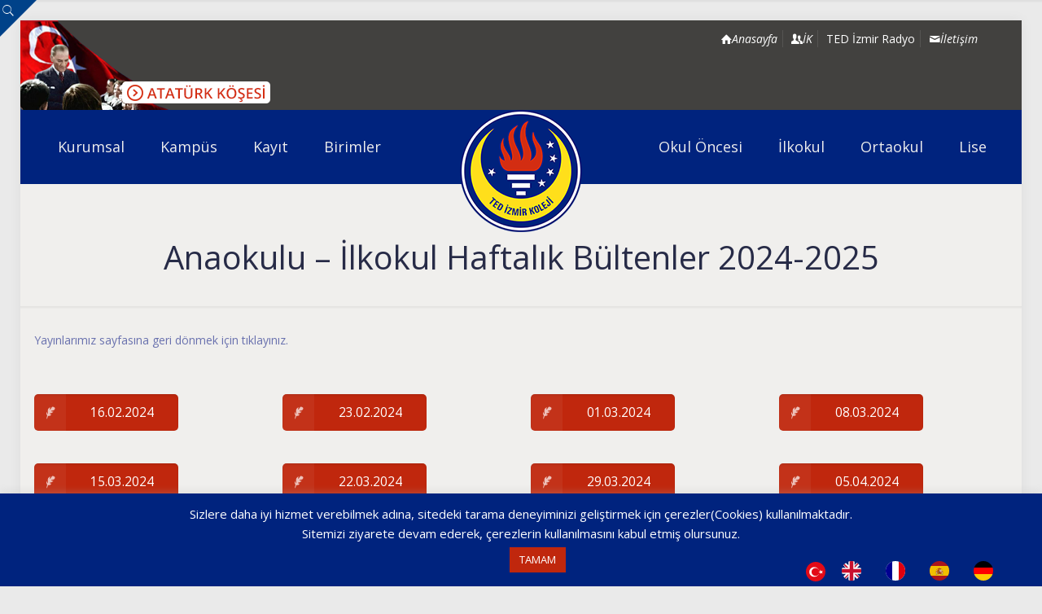

--- FILE ---
content_type: text/html; charset=UTF-8
request_url: https://www.tedizmir.k12.tr/anaokulu-ilkokul-haftalik-bultenler-2024/
body_size: 30570
content:
<!DOCTYPE html>
<html lang="tr" class="no-js " itemscope itemtype="https://schema.org/WebPage" >

<head>

<meta charset="UTF-8" />
<link rel="alternate" hreflang="tr-TR" href="https://www.tedizmir.k12.tr/anaokulu-ilkokul-haftalik-bultenler-2024/"/>
<!-- Google tag (gtag.js) -->
<script async src="https://www.googletagmanager.com/gtag/js?id=G-0M46P21CNS"></script>
<script>
  window.dataLayer = window.dataLayer || [];
  function gtag(){dataLayer.push(arguments);}
  gtag('js', new Date());

  gtag('config', 'G-0M46P21CNS');
</script>
<!-- Facebook Pixel Code -->
<script>
  !function(f,b,e,v,n,t,s)
  {if(f.fbq)return;n=f.fbq=function(){n.callMethod?
  n.callMethod.apply(n,arguments):n.queue.push(arguments)};
  if(!f._fbq)f._fbq=n;n.push=n;n.loaded=!0;n.version='2.0';
  n.queue=[];t=b.createElement(e);t.async=!0;
  t.src=v;s=b.getElementsByTagName(e)[0];
  s.parentNode.insertBefore(t,s)}(window, document,'script',
  'https://connect.facebook.net/en_US/fbevents.js');
  fbq('init', '605131313647177');
  fbq('track', 'PageView');
</script>
<noscript><img height="1" width="1" style="display:none"
  src="https://www.facebook.com/tr?id=605131313647177&ev=PageView&noscript=1"
/></noscript>
<!-- End Facebook Pixel Code -->

 <title>Anaokulu &#8211; İlkokul Haftalık Bültenler 2024-2025 &#8211; TED İZMİR KOLEJİ</title>
<meta name='robots' content='max-image-preview:large' />
	<style>img:is([sizes="auto" i], [sizes^="auto," i]) { contain-intrinsic-size: 3000px 1500px }</style>
	<meta name="format-detection" content="telephone=no">
<meta name="viewport" content="width=device-width, initial-scale=1" />
<link rel="shortcut icon" href="https://www.tedizmir.k12.tr/wp-content/uploads/2017/12/favicon.png" type="image/x-icon" />
<meta name="theme-color" content="#ffffff" media="(prefers-color-scheme: light)">
<meta name="theme-color" content="#ffffff" media="(prefers-color-scheme: dark)">
<link rel='dns-prefetch' href='//fonts.googleapis.com' />
<link rel="alternate" type="text/calendar" title="iCal İçerik Kaynağı TED İZMİR KOLEJİ &raquo;" href="https://www.tedizmir.k12.tr/etkinlik-takvimi/?ical=1" />
<link rel='stylesheet' id='wp-block-library-css' href='https://www.tedizmir.k12.tr/wp-includes/css/dist/block-library/style.min.css' type='text/css' media='all' />
<style id='classic-theme-styles-inline-css' type='text/css'>
/*! This file is auto-generated */
.wp-block-button__link{color:#fff;background-color:#32373c;border-radius:9999px;box-shadow:none;text-decoration:none;padding:calc(.667em + 2px) calc(1.333em + 2px);font-size:1.125em}.wp-block-file__button{background:#32373c;color:#fff;text-decoration:none}
</style>
<link rel='stylesheet' id='wp-components-css' href='https://www.tedizmir.k12.tr/wp-includes/css/dist/components/style.min.css' type='text/css' media='all' />
<link rel='stylesheet' id='wp-preferences-css' href='https://www.tedizmir.k12.tr/wp-includes/css/dist/preferences/style.min.css' type='text/css' media='all' />
<link rel='stylesheet' id='wp-block-editor-css' href='https://www.tedizmir.k12.tr/wp-includes/css/dist/block-editor/style.min.css' type='text/css' media='all' />
<link rel='stylesheet' id='popup-maker-block-library-style-css' href='https://www.tedizmir.k12.tr/wp-content/plugins/popup-maker/dist/packages/block-library-style.css' type='text/css' media='all' />
<style id='global-styles-inline-css' type='text/css'>
:root{--wp--preset--aspect-ratio--square: 1;--wp--preset--aspect-ratio--4-3: 4/3;--wp--preset--aspect-ratio--3-4: 3/4;--wp--preset--aspect-ratio--3-2: 3/2;--wp--preset--aspect-ratio--2-3: 2/3;--wp--preset--aspect-ratio--16-9: 16/9;--wp--preset--aspect-ratio--9-16: 9/16;--wp--preset--color--black: #000000;--wp--preset--color--cyan-bluish-gray: #abb8c3;--wp--preset--color--white: #ffffff;--wp--preset--color--pale-pink: #f78da7;--wp--preset--color--vivid-red: #cf2e2e;--wp--preset--color--luminous-vivid-orange: #ff6900;--wp--preset--color--luminous-vivid-amber: #fcb900;--wp--preset--color--light-green-cyan: #7bdcb5;--wp--preset--color--vivid-green-cyan: #00d084;--wp--preset--color--pale-cyan-blue: #8ed1fc;--wp--preset--color--vivid-cyan-blue: #0693e3;--wp--preset--color--vivid-purple: #9b51e0;--wp--preset--gradient--vivid-cyan-blue-to-vivid-purple: linear-gradient(135deg,rgba(6,147,227,1) 0%,rgb(155,81,224) 100%);--wp--preset--gradient--light-green-cyan-to-vivid-green-cyan: linear-gradient(135deg,rgb(122,220,180) 0%,rgb(0,208,130) 100%);--wp--preset--gradient--luminous-vivid-amber-to-luminous-vivid-orange: linear-gradient(135deg,rgba(252,185,0,1) 0%,rgba(255,105,0,1) 100%);--wp--preset--gradient--luminous-vivid-orange-to-vivid-red: linear-gradient(135deg,rgba(255,105,0,1) 0%,rgb(207,46,46) 100%);--wp--preset--gradient--very-light-gray-to-cyan-bluish-gray: linear-gradient(135deg,rgb(238,238,238) 0%,rgb(169,184,195) 100%);--wp--preset--gradient--cool-to-warm-spectrum: linear-gradient(135deg,rgb(74,234,220) 0%,rgb(151,120,209) 20%,rgb(207,42,186) 40%,rgb(238,44,130) 60%,rgb(251,105,98) 80%,rgb(254,248,76) 100%);--wp--preset--gradient--blush-light-purple: linear-gradient(135deg,rgb(255,206,236) 0%,rgb(152,150,240) 100%);--wp--preset--gradient--blush-bordeaux: linear-gradient(135deg,rgb(254,205,165) 0%,rgb(254,45,45) 50%,rgb(107,0,62) 100%);--wp--preset--gradient--luminous-dusk: linear-gradient(135deg,rgb(255,203,112) 0%,rgb(199,81,192) 50%,rgb(65,88,208) 100%);--wp--preset--gradient--pale-ocean: linear-gradient(135deg,rgb(255,245,203) 0%,rgb(182,227,212) 50%,rgb(51,167,181) 100%);--wp--preset--gradient--electric-grass: linear-gradient(135deg,rgb(202,248,128) 0%,rgb(113,206,126) 100%);--wp--preset--gradient--midnight: linear-gradient(135deg,rgb(2,3,129) 0%,rgb(40,116,252) 100%);--wp--preset--font-size--small: 13px;--wp--preset--font-size--medium: 20px;--wp--preset--font-size--large: 36px;--wp--preset--font-size--x-large: 42px;--wp--preset--spacing--20: 0.44rem;--wp--preset--spacing--30: 0.67rem;--wp--preset--spacing--40: 1rem;--wp--preset--spacing--50: 1.5rem;--wp--preset--spacing--60: 2.25rem;--wp--preset--spacing--70: 3.38rem;--wp--preset--spacing--80: 5.06rem;--wp--preset--shadow--natural: 6px 6px 9px rgba(0, 0, 0, 0.2);--wp--preset--shadow--deep: 12px 12px 50px rgba(0, 0, 0, 0.4);--wp--preset--shadow--sharp: 6px 6px 0px rgba(0, 0, 0, 0.2);--wp--preset--shadow--outlined: 6px 6px 0px -3px rgba(255, 255, 255, 1), 6px 6px rgba(0, 0, 0, 1);--wp--preset--shadow--crisp: 6px 6px 0px rgba(0, 0, 0, 1);}:where(.is-layout-flex){gap: 0.5em;}:where(.is-layout-grid){gap: 0.5em;}body .is-layout-flex{display: flex;}.is-layout-flex{flex-wrap: wrap;align-items: center;}.is-layout-flex > :is(*, div){margin: 0;}body .is-layout-grid{display: grid;}.is-layout-grid > :is(*, div){margin: 0;}:where(.wp-block-columns.is-layout-flex){gap: 2em;}:where(.wp-block-columns.is-layout-grid){gap: 2em;}:where(.wp-block-post-template.is-layout-flex){gap: 1.25em;}:where(.wp-block-post-template.is-layout-grid){gap: 1.25em;}.has-black-color{color: var(--wp--preset--color--black) !important;}.has-cyan-bluish-gray-color{color: var(--wp--preset--color--cyan-bluish-gray) !important;}.has-white-color{color: var(--wp--preset--color--white) !important;}.has-pale-pink-color{color: var(--wp--preset--color--pale-pink) !important;}.has-vivid-red-color{color: var(--wp--preset--color--vivid-red) !important;}.has-luminous-vivid-orange-color{color: var(--wp--preset--color--luminous-vivid-orange) !important;}.has-luminous-vivid-amber-color{color: var(--wp--preset--color--luminous-vivid-amber) !important;}.has-light-green-cyan-color{color: var(--wp--preset--color--light-green-cyan) !important;}.has-vivid-green-cyan-color{color: var(--wp--preset--color--vivid-green-cyan) !important;}.has-pale-cyan-blue-color{color: var(--wp--preset--color--pale-cyan-blue) !important;}.has-vivid-cyan-blue-color{color: var(--wp--preset--color--vivid-cyan-blue) !important;}.has-vivid-purple-color{color: var(--wp--preset--color--vivid-purple) !important;}.has-black-background-color{background-color: var(--wp--preset--color--black) !important;}.has-cyan-bluish-gray-background-color{background-color: var(--wp--preset--color--cyan-bluish-gray) !important;}.has-white-background-color{background-color: var(--wp--preset--color--white) !important;}.has-pale-pink-background-color{background-color: var(--wp--preset--color--pale-pink) !important;}.has-vivid-red-background-color{background-color: var(--wp--preset--color--vivid-red) !important;}.has-luminous-vivid-orange-background-color{background-color: var(--wp--preset--color--luminous-vivid-orange) !important;}.has-luminous-vivid-amber-background-color{background-color: var(--wp--preset--color--luminous-vivid-amber) !important;}.has-light-green-cyan-background-color{background-color: var(--wp--preset--color--light-green-cyan) !important;}.has-vivid-green-cyan-background-color{background-color: var(--wp--preset--color--vivid-green-cyan) !important;}.has-pale-cyan-blue-background-color{background-color: var(--wp--preset--color--pale-cyan-blue) !important;}.has-vivid-cyan-blue-background-color{background-color: var(--wp--preset--color--vivid-cyan-blue) !important;}.has-vivid-purple-background-color{background-color: var(--wp--preset--color--vivid-purple) !important;}.has-black-border-color{border-color: var(--wp--preset--color--black) !important;}.has-cyan-bluish-gray-border-color{border-color: var(--wp--preset--color--cyan-bluish-gray) !important;}.has-white-border-color{border-color: var(--wp--preset--color--white) !important;}.has-pale-pink-border-color{border-color: var(--wp--preset--color--pale-pink) !important;}.has-vivid-red-border-color{border-color: var(--wp--preset--color--vivid-red) !important;}.has-luminous-vivid-orange-border-color{border-color: var(--wp--preset--color--luminous-vivid-orange) !important;}.has-luminous-vivid-amber-border-color{border-color: var(--wp--preset--color--luminous-vivid-amber) !important;}.has-light-green-cyan-border-color{border-color: var(--wp--preset--color--light-green-cyan) !important;}.has-vivid-green-cyan-border-color{border-color: var(--wp--preset--color--vivid-green-cyan) !important;}.has-pale-cyan-blue-border-color{border-color: var(--wp--preset--color--pale-cyan-blue) !important;}.has-vivid-cyan-blue-border-color{border-color: var(--wp--preset--color--vivid-cyan-blue) !important;}.has-vivid-purple-border-color{border-color: var(--wp--preset--color--vivid-purple) !important;}.has-vivid-cyan-blue-to-vivid-purple-gradient-background{background: var(--wp--preset--gradient--vivid-cyan-blue-to-vivid-purple) !important;}.has-light-green-cyan-to-vivid-green-cyan-gradient-background{background: var(--wp--preset--gradient--light-green-cyan-to-vivid-green-cyan) !important;}.has-luminous-vivid-amber-to-luminous-vivid-orange-gradient-background{background: var(--wp--preset--gradient--luminous-vivid-amber-to-luminous-vivid-orange) !important;}.has-luminous-vivid-orange-to-vivid-red-gradient-background{background: var(--wp--preset--gradient--luminous-vivid-orange-to-vivid-red) !important;}.has-very-light-gray-to-cyan-bluish-gray-gradient-background{background: var(--wp--preset--gradient--very-light-gray-to-cyan-bluish-gray) !important;}.has-cool-to-warm-spectrum-gradient-background{background: var(--wp--preset--gradient--cool-to-warm-spectrum) !important;}.has-blush-light-purple-gradient-background{background: var(--wp--preset--gradient--blush-light-purple) !important;}.has-blush-bordeaux-gradient-background{background: var(--wp--preset--gradient--blush-bordeaux) !important;}.has-luminous-dusk-gradient-background{background: var(--wp--preset--gradient--luminous-dusk) !important;}.has-pale-ocean-gradient-background{background: var(--wp--preset--gradient--pale-ocean) !important;}.has-electric-grass-gradient-background{background: var(--wp--preset--gradient--electric-grass) !important;}.has-midnight-gradient-background{background: var(--wp--preset--gradient--midnight) !important;}.has-small-font-size{font-size: var(--wp--preset--font-size--small) !important;}.has-medium-font-size{font-size: var(--wp--preset--font-size--medium) !important;}.has-large-font-size{font-size: var(--wp--preset--font-size--large) !important;}.has-x-large-font-size{font-size: var(--wp--preset--font-size--x-large) !important;}
:where(.wp-block-post-template.is-layout-flex){gap: 1.25em;}:where(.wp-block-post-template.is-layout-grid){gap: 1.25em;}
:where(.wp-block-columns.is-layout-flex){gap: 2em;}:where(.wp-block-columns.is-layout-grid){gap: 2em;}
:root :where(.wp-block-pullquote){font-size: 1.5em;line-height: 1.6;}
</style>
<link rel='stylesheet' id='contact-form-7-css' href='https://www.tedizmir.k12.tr/wp-content/plugins/contact-form-7/includes/css/styles.css' type='text/css' media='all' />
<link rel='stylesheet' id='cookie-law-info-css' href='https://www.tedizmir.k12.tr/wp-content/plugins/cookie-law-info/legacy/public/css/cookie-law-info-public.css' type='text/css' media='all' />
<link rel='stylesheet' id='cookie-law-info-gdpr-css' href='https://www.tedizmir.k12.tr/wp-content/plugins/cookie-law-info/legacy/public/css/cookie-law-info-gdpr.css' type='text/css' media='all' />
<link rel='stylesheet' id='weglot-css-css' href='https://www.tedizmir.k12.tr/wp-content/plugins/weglot/dist/css/front-css.css' type='text/css' media='all' />
<link rel='stylesheet' id='new-flag-css-css' href='https://www.tedizmir.k12.tr/wp-content/plugins/weglot/dist/css/new-flags.css' type='text/css' media='all' />
<link rel='stylesheet' id='mfn-be-css' href='https://www.tedizmir.k12.tr/ted/css/be.css' type='text/css' media='all' />
<link rel='stylesheet' id='mfn-animations-css' href='https://www.tedizmir.k12.tr/ted/assets/animations/animations.min.css' type='text/css' media='all' />
<link rel='stylesheet' id='mfn-font-awesome-css' href='https://www.tedizmir.k12.tr/ted/fonts/fontawesome/fontawesome.css' type='text/css' media='all' />
<link rel='stylesheet' id='mfn-jplayer-css' href='https://www.tedizmir.k12.tr/ted/assets/jplayer/css/jplayer.blue.monday.min.css' type='text/css' media='all' />
<link rel='stylesheet' id='mfn-responsive-css' href='https://www.tedizmir.k12.tr/ted/css/responsive.css' type='text/css' media='all' />
<link rel='stylesheet' id='mfn-fonts-css' href='https://fonts.googleapis.com/css?family=Open+Sans%3A1%2C400%2C400italic%2C700%2C700italic%7CMontserrat%3A1%2C400%2C400italic%2C700%2C700italic%7CPT+Serif%3A1%2C400%2C400italic%2C700%2C700italic%7CPoiret+One%3A1%2C400%2C400italic%2C700%2C700italic&#038;display=swap' type='text/css' media='all' />
<style id='mfn-dynamic-inline-css' type='text/css'>
html{background-color:#eaeaea}#Wrapper,#Content,.mfn-popup .mfn-popup-content,.mfn-off-canvas-sidebar .mfn-off-canvas-content-wrapper,.mfn-cart-holder,.mfn-header-login,#Top_bar .search_wrapper,#Top_bar .top_bar_right .mfn-live-search-box,.column_livesearch .mfn-live-search-wrapper,.column_livesearch .mfn-live-search-box{background-color:#f0efed}.layout-boxed.mfn-bebuilder-header.mfn-ui #Wrapper .mfn-only-sample-content{background-color:#f0efed}body:not(.template-slider) #Header{min-height:0px}body.header-below:not(.template-slider) #Header{padding-top:0px}#Subheader{padding:70px 0 40px}#Footer .widgets_wrapper{padding:60px 0 50px}.has-search-overlay.search-overlay-opened #search-overlay{background-color:rgba(0,0,0,0.6)}.elementor-page.elementor-default #Content .the_content .section_wrapper{max-width:100%}.elementor-page.elementor-default #Content .section.the_content{width:100%}.elementor-page.elementor-default #Content .section_wrapper .the_content_wrapper{margin-left:0;margin-right:0;width:100%}body,button,span.date_label,.timeline_items li h3 span,input[type="submit"],input[type="reset"],input[type="button"],input[type="date"],input[type="text"],input[type="password"],input[type="tel"],input[type="email"],textarea,select,.offer_li .title h3,.mfn-menu-item-megamenu{font-family:"Open Sans",-apple-system,BlinkMacSystemFont,"Segoe UI",Roboto,Oxygen-Sans,Ubuntu,Cantarell,"Helvetica Neue",sans-serif}#menu > ul > li > a,a.action_button,#overlay-menu ul li a{font-family:"Open Sans",-apple-system,BlinkMacSystemFont,"Segoe UI",Roboto,Oxygen-Sans,Ubuntu,Cantarell,"Helvetica Neue",sans-serif}#Subheader .title{font-family:"Open Sans",-apple-system,BlinkMacSystemFont,"Segoe UI",Roboto,Oxygen-Sans,Ubuntu,Cantarell,"Helvetica Neue",sans-serif}h1,h2,h3,h4,.text-logo #logo{font-family:"Montserrat",-apple-system,BlinkMacSystemFont,"Segoe UI",Roboto,Oxygen-Sans,Ubuntu,Cantarell,"Helvetica Neue",sans-serif}h5,h6{font-family:"Open Sans",-apple-system,BlinkMacSystemFont,"Segoe UI",Roboto,Oxygen-Sans,Ubuntu,Cantarell,"Helvetica Neue",sans-serif}blockquote{font-family:"PT Serif",-apple-system,BlinkMacSystemFont,"Segoe UI",Roboto,Oxygen-Sans,Ubuntu,Cantarell,"Helvetica Neue",sans-serif}.chart_box .chart .num,.counter .desc_wrapper .number-wrapper,.how_it_works .image .number,.pricing-box .plan-header .price,.quick_fact .number-wrapper,.woocommerce .product div.entry-summary .price{font-family:"Poiret One",-apple-system,BlinkMacSystemFont,"Segoe UI",Roboto,Oxygen-Sans,Ubuntu,Cantarell,"Helvetica Neue",sans-serif}body,.mfn-menu-item-megamenu{font-size:14px;line-height:23px;font-weight:400;letter-spacing:0px}.big{font-size:16px;line-height:28px;font-weight:400;letter-spacing:0px}#menu > ul > li > a,a.action_button,#overlay-menu ul li a{font-size:18px;font-weight:500;letter-spacing:0px}#overlay-menu ul li a{line-height:27px}#Subheader .title{font-size:40px;line-height:40px;font-weight:400;letter-spacing:0px}h1,.text-logo #logo{font-size:25px;line-height:25px;font-weight:400;letter-spacing:0px}h2{font-size:30px;line-height:30px;font-weight:400;letter-spacing:0px}h3,.woocommerce ul.products li.product h3,.woocommerce #customer_login h2{font-size:20px;line-height:26px;font-weight:700;letter-spacing:0px}h4,.woocommerce .woocommerce-order-details__title,.woocommerce .wc-bacs-bank-details-heading,.woocommerce .woocommerce-customer-details h2{font-size:17px;line-height:25px;font-weight:400;letter-spacing:1px}h5{font-size:15px;line-height:23px;font-weight:400;letter-spacing:0px}h6{font-size:13px;line-height:22px;font-weight:400;letter-spacing:1px}#Intro .intro-title{font-size:50px;line-height:50px;font-weight:400;letter-spacing:0px}@media only screen and (min-width:768px) and (max-width:959px){body,.mfn-menu-item-megamenu{font-size:14px;line-height:23px;font-weight:400;letter-spacing:0px}.big{font-size:16px;line-height:28px;font-weight:400;letter-spacing:0px}#menu > ul > li > a,a.action_button,#overlay-menu ul li a{font-size:18px;font-weight:500;letter-spacing:0px}#overlay-menu ul li a{line-height:27px}#Subheader .title{font-size:40px;line-height:40px;font-weight:400;letter-spacing:0px}h1,.text-logo #logo{font-size:25px;line-height:25px;font-weight:400;letter-spacing:0px}h2{font-size:30px;line-height:30px;font-weight:400;letter-spacing:0px}h3,.woocommerce ul.products li.product h3,.woocommerce #customer_login h2{font-size:20px;line-height:26px;font-weight:700;letter-spacing:0px}h4,.woocommerce .woocommerce-order-details__title,.woocommerce .wc-bacs-bank-details-heading,.woocommerce .woocommerce-customer-details h2{font-size:17px;line-height:25px;font-weight:400;letter-spacing:1px}h5{font-size:15px;line-height:23px;font-weight:400;letter-spacing:0px}h6{font-size:13px;line-height:22px;font-weight:400;letter-spacing:1px}#Intro .intro-title{font-size:50px;line-height:50px;font-weight:400;letter-spacing:0px}blockquote{font-size:15px}.chart_box .chart .num{font-size:45px;line-height:45px}.counter .desc_wrapper .number-wrapper{font-size:45px;line-height:45px}.counter .desc_wrapper .title{font-size:14px;line-height:18px}.faq .question .title{font-size:14px}.fancy_heading .title{font-size:38px;line-height:38px}.offer .offer_li .desc_wrapper .title h3{font-size:32px;line-height:32px}.offer_thumb_ul li.offer_thumb_li .desc_wrapper .title h3{font-size:32px;line-height:32px}.pricing-box .plan-header h2{font-size:27px;line-height:27px}.pricing-box .plan-header .price > span{font-size:40px;line-height:40px}.pricing-box .plan-header .price sup.currency{font-size:18px;line-height:18px}.pricing-box .plan-header .price sup.period{font-size:14px;line-height:14px}.quick_fact .number-wrapper{font-size:80px;line-height:80px}.trailer_box .desc h2{font-size:27px;line-height:27px}.widget > h3{font-size:17px;line-height:20px}}@media only screen and (min-width:480px) and (max-width:767px){body,.mfn-menu-item-megamenu{font-size:14px;line-height:23px;font-weight:400;letter-spacing:0px}.big{font-size:16px;line-height:28px;font-weight:400;letter-spacing:0px}#menu > ul > li > a,a.action_button,#overlay-menu ul li a{font-size:18px;font-weight:500;letter-spacing:0px}#overlay-menu ul li a{line-height:27px}#Subheader .title{font-size:40px;line-height:40px;font-weight:400;letter-spacing:0px}h1,.text-logo #logo{font-size:25px;line-height:25px;font-weight:400;letter-spacing:0px}h2{font-size:30px;line-height:30px;font-weight:400;letter-spacing:0px}h3,.woocommerce ul.products li.product h3,.woocommerce #customer_login h2{font-size:20px;line-height:26px;font-weight:700;letter-spacing:0px}h4,.woocommerce .woocommerce-order-details__title,.woocommerce .wc-bacs-bank-details-heading,.woocommerce .woocommerce-customer-details h2{font-size:17px;line-height:25px;font-weight:400;letter-spacing:1px}h5{font-size:15px;line-height:23px;font-weight:400;letter-spacing:0px}h6{font-size:13px;line-height:22px;font-weight:400;letter-spacing:1px}#Intro .intro-title{font-size:50px;line-height:50px;font-weight:400;letter-spacing:0px}blockquote{font-size:14px}.chart_box .chart .num{font-size:40px;line-height:40px}.counter .desc_wrapper .number-wrapper{font-size:40px;line-height:40px}.counter .desc_wrapper .title{font-size:13px;line-height:16px}.faq .question .title{font-size:13px}.fancy_heading .title{font-size:34px;line-height:34px}.offer .offer_li .desc_wrapper .title h3{font-size:28px;line-height:28px}.offer_thumb_ul li.offer_thumb_li .desc_wrapper .title h3{font-size:28px;line-height:28px}.pricing-box .plan-header h2{font-size:24px;line-height:24px}.pricing-box .plan-header .price > span{font-size:34px;line-height:34px}.pricing-box .plan-header .price sup.currency{font-size:16px;line-height:16px}.pricing-box .plan-header .price sup.period{font-size:13px;line-height:13px}.quick_fact .number-wrapper{font-size:70px;line-height:70px}.trailer_box .desc h2{font-size:24px;line-height:24px}.widget > h3{font-size:16px;line-height:19px}}@media only screen and (max-width:479px){body,.mfn-menu-item-megamenu{font-size:14px;line-height:23px;font-weight:400;letter-spacing:0px}.big{font-size:16px;line-height:28px;font-weight:400;letter-spacing:0px}#menu > ul > li > a,a.action_button,#overlay-menu ul li a{font-size:18px;font-weight:500;letter-spacing:0px}#overlay-menu ul li a{line-height:27px}#Subheader .title{font-size:40px;line-height:40px;font-weight:400;letter-spacing:0px}h1,.text-logo #logo{font-size:25px;line-height:25px;font-weight:400;letter-spacing:0px}h2{font-size:30px;line-height:30px;font-weight:400;letter-spacing:0px}h3,.woocommerce ul.products li.product h3,.woocommerce #customer_login h2{font-size:20px;line-height:26px;font-weight:700;letter-spacing:0px}h4,.woocommerce .woocommerce-order-details__title,.woocommerce .wc-bacs-bank-details-heading,.woocommerce .woocommerce-customer-details h2{font-size:17px;line-height:25px;font-weight:400;letter-spacing:1px}h5{font-size:15px;line-height:23px;font-weight:400;letter-spacing:0px}h6{font-size:13px;line-height:22px;font-weight:400;letter-spacing:1px}#Intro .intro-title{font-size:50px;line-height:50px;font-weight:400;letter-spacing:0px}blockquote{font-size:13px}.chart_box .chart .num{font-size:35px;line-height:35px}.counter .desc_wrapper .number-wrapper{font-size:35px;line-height:35px}.counter .desc_wrapper .title{font-size:13px;line-height:26px}.faq .question .title{font-size:13px}.fancy_heading .title{font-size:30px;line-height:30px}.offer .offer_li .desc_wrapper .title h3{font-size:26px;line-height:26px}.offer_thumb_ul li.offer_thumb_li .desc_wrapper .title h3{font-size:26px;line-height:26px}.pricing-box .plan-header h2{font-size:21px;line-height:21px}.pricing-box .plan-header .price > span{font-size:32px;line-height:32px}.pricing-box .plan-header .price sup.currency{font-size:14px;line-height:14px}.pricing-box .plan-header .price sup.period{font-size:13px;line-height:13px}.quick_fact .number-wrapper{font-size:60px;line-height:60px}.trailer_box .desc h2{font-size:21px;line-height:21px}.widget > h3{font-size:15px;line-height:18px}}.with_aside .sidebar.columns{width:23%}.with_aside .sections_group{width:77%}.aside_both .sidebar.columns{width:18%}.aside_both .sidebar.sidebar-1{margin-left:-82%}.aside_both .sections_group{width:64%;margin-left:18%}@media only screen and (min-width:1240px){#Wrapper,.with_aside .content_wrapper{max-width:1240px}body.layout-boxed.mfn-header-scrolled .mfn-header-tmpl.mfn-sticky-layout-width{max-width:1240px;left:0;right:0;margin-left:auto;margin-right:auto}body.layout-boxed:not(.mfn-header-scrolled) .mfn-header-tmpl.mfn-header-layout-width,body.layout-boxed .mfn-header-tmpl.mfn-header-layout-width:not(.mfn-hasSticky){max-width:1240px;left:0;right:0;margin-left:auto;margin-right:auto}body.layout-boxed.mfn-bebuilder-header.mfn-ui .mfn-only-sample-content{max-width:1240px;margin-left:auto;margin-right:auto}.section_wrapper,.container{max-width:1220px}.layout-boxed.header-boxed #Top_bar.is-sticky{max-width:1240px}}@media only screen and (min-width:768px){.layout-boxed #Subheader .container,.layout-boxed:not(.with_aside) .section:not(.full-width),.layout-boxed.with_aside .content_wrapper,.layout-boxed #Footer .container{padding-left:5px;padding-right:5px}.layout-boxed.header-modern #Action_bar .container,.layout-boxed.header-modern #Top_bar:not(.is-sticky) .container{padding-left:5px;padding-right:5px}}@media only screen and (max-width:767px){#Wrapper{max-width:calc(100% - 67px)}.content_wrapper .section_wrapper,.container,.four.columns .widget-area{max-width:550px !important;padding-left:33px;padding-right:33px}}  .button-default .button,.button-flat .button,.button-round .button{background-color:#c0270d;color:#ffffff}.button-stroke .button{border-color:#c0270d;color:#ffffff}.button-stroke .button:hover{background-color:#c0270d;color:#fff}.button-default .button_theme,.button-default button,.button-default input[type="button"],.button-default input[type="reset"],.button-default input[type="submit"],.button-flat .button_theme,.button-flat button,.button-flat input[type="button"],.button-flat input[type="reset"],.button-flat input[type="submit"],.button-round .button_theme,.button-round button,.button-round input[type="button"],.button-round input[type="reset"],.button-round input[type="submit"],.woocommerce #respond input#submit,.woocommerce a.button:not(.default),.woocommerce button.button,.woocommerce input.button,.woocommerce #respond input#submit:hover,.woocommerce a.button:hover,.woocommerce button.button:hover,.woocommerce input.button:hover{color:#ffffff}.button-default #respond input#submit.alt.disabled,.button-default #respond input#submit.alt.disabled:hover,.button-default #respond input#submit.alt:disabled,.button-default #respond input#submit.alt:disabled:hover,.button-default #respond input#submit.alt:disabled[disabled],.button-default #respond input#submit.alt:disabled[disabled]:hover,.button-default a.button.alt.disabled,.button-default a.button.alt.disabled:hover,.button-default a.button.alt:disabled,.button-default a.button.alt:disabled:hover,.button-default a.button.alt:disabled[disabled],.button-default a.button.alt:disabled[disabled]:hover,.button-default button.button.alt.disabled,.button-default button.button.alt.disabled:hover,.button-default button.button.alt:disabled,.button-default button.button.alt:disabled:hover,.button-default button.button.alt:disabled[disabled],.button-default button.button.alt:disabled[disabled]:hover,.button-default input.button.alt.disabled,.button-default input.button.alt.disabled:hover,.button-default input.button.alt:disabled,.button-default input.button.alt:disabled:hover,.button-default input.button.alt:disabled[disabled],.button-default input.button.alt:disabled[disabled]:hover,.button-default #respond input#submit.alt,.button-default a.button.alt,.button-default button.button.alt,.button-default input.button.alt,.button-default #respond input#submit.alt:hover,.button-default a.button.alt:hover,.button-default button.button.alt:hover,.button-default input.button.alt:hover,.button-flat #respond input#submit.alt.disabled,.button-flat #respond input#submit.alt.disabled:hover,.button-flat #respond input#submit.alt:disabled,.button-flat #respond input#submit.alt:disabled:hover,.button-flat #respond input#submit.alt:disabled[disabled],.button-flat #respond input#submit.alt:disabled[disabled]:hover,.button-flat a.button.alt.disabled,.button-flat a.button.alt.disabled:hover,.button-flat a.button.alt:disabled,.button-flat a.button.alt:disabled:hover,.button-flat a.button.alt:disabled[disabled],.button-flat a.button.alt:disabled[disabled]:hover,.button-flat button.button.alt.disabled,.button-flat button.button.alt.disabled:hover,.button-flat button.button.alt:disabled,.button-flat button.button.alt:disabled:hover,.button-flat button.button.alt:disabled[disabled],.button-flat button.button.alt:disabled[disabled]:hover,.button-flat input.button.alt.disabled,.button-flat input.button.alt.disabled:hover,.button-flat input.button.alt:disabled,.button-flat input.button.alt:disabled:hover,.button-flat input.button.alt:disabled[disabled],.button-flat input.button.alt:disabled[disabled]:hover,.button-flat #respond input#submit.alt,.button-flat a.button.alt,.button-flat button.button.alt,.button-flat input.button.alt,.button-flat #respond input#submit.alt:hover,.button-flat a.button.alt:hover,.button-flat button.button.alt:hover,.button-flat input.button.alt:hover,.button-round #respond input#submit.alt.disabled,.button-round #respond input#submit.alt.disabled:hover,.button-round #respond input#submit.alt:disabled,.button-round #respond input#submit.alt:disabled:hover,.button-round #respond input#submit.alt:disabled[disabled],.button-round #respond input#submit.alt:disabled[disabled]:hover,.button-round a.button.alt.disabled,.button-round a.button.alt.disabled:hover,.button-round a.button.alt:disabled,.button-round a.button.alt:disabled:hover,.button-round a.button.alt:disabled[disabled],.button-round a.button.alt:disabled[disabled]:hover,.button-round button.button.alt.disabled,.button-round button.button.alt.disabled:hover,.button-round button.button.alt:disabled,.button-round button.button.alt:disabled:hover,.button-round button.button.alt:disabled[disabled],.button-round button.button.alt:disabled[disabled]:hover,.button-round input.button.alt.disabled,.button-round input.button.alt.disabled:hover,.button-round input.button.alt:disabled,.button-round input.button.alt:disabled:hover,.button-round input.button.alt:disabled[disabled],.button-round input.button.alt:disabled[disabled]:hover,.button-round #respond input#submit.alt,.button-round a.button.alt,.button-round button.button.alt,.button-round input.button.alt,.button-round #respond input#submit.alt:hover,.button-round a.button.alt:hover,.button-round button.button.alt:hover,.button-round input.button.alt:hover{background-color:#272b47;color:#ffffff}.button-stroke.woocommerce a.button:not(.default),.button-stroke .woocommerce a.button:not(.default),.button-stroke #respond input#submit.alt.disabled,.button-stroke #respond input#submit.alt.disabled:hover,.button-stroke #respond input#submit.alt:disabled,.button-stroke #respond input#submit.alt:disabled:hover,.button-stroke #respond input#submit.alt:disabled[disabled],.button-stroke #respond input#submit.alt:disabled[disabled]:hover,.button-stroke a.button.alt.disabled,.button-stroke a.button.alt.disabled:hover,.button-stroke a.button.alt:disabled,.button-stroke a.button.alt:disabled:hover,.button-stroke a.button.alt:disabled[disabled],.button-stroke a.button.alt:disabled[disabled]:hover,.button-stroke button.button.alt.disabled,.button-stroke button.button.alt.disabled:hover,.button-stroke button.button.alt:disabled,.button-stroke button.button.alt:disabled:hover,.button-stroke button.button.alt:disabled[disabled],.button-stroke button.button.alt:disabled[disabled]:hover,.button-stroke input.button.alt.disabled,.button-stroke input.button.alt.disabled:hover,.button-stroke input.button.alt:disabled,.button-stroke input.button.alt:disabled:hover,.button-stroke input.button.alt:disabled[disabled],.button-stroke input.button.alt:disabled[disabled]:hover,.button-stroke #respond input#submit.alt,.button-stroke a.button.alt,.button-stroke button.button.alt,.button-stroke input.button.alt{border-color:#272b47;background:none;color:#272b47}.button-stroke.woocommerce a.button:not(.default):hover,.button-stroke .woocommerce a.button:not(.default):hover,.button-stroke #respond input#submit.alt:hover,.button-stroke a.button.alt:hover,.button-stroke button.button.alt:hover,.button-stroke input.button.alt:hover,.button-stroke a.action_button:hover{background-color:#272b47;color:#ffffff}.action_button,.action_button:hover{background-color:#f7f7f7;color:#747474}.button-stroke a.action_button{border-color:#f7f7f7}.footer_button{color:#65666C!important;background-color:transparent;box-shadow:none!important}.footer_button:after{display:none!important}.button-custom.woocommerce .button,.button-custom .button,.button-custom .action_button,.button-custom .footer_button,.button-custom button,.button-custom button.button,.button-custom input[type="button"],.button-custom input[type="reset"],.button-custom input[type="submit"],.button-custom .woocommerce #respond input#submit,.button-custom .woocommerce a.button,.button-custom .woocommerce button.button,.button-custom .woocommerce input.button,.button-custom:where(body:not(.woocommerce-block-theme-has-button-styles)) .woocommerce button.button:disabled[disabled]{font-family:Roboto;font-size:14px;line-height:14px;font-weight:400;letter-spacing:0px;padding:12px 20px 12px 20px;border-width:0px;border-radius:0px;border-color:transparent}body.button-custom .button{color:#626262;background-color:#dbdddf;border-color:transparent}body.button-custom .button:hover{color:#626262;background-color:#d3d3d3;border-color:transparent}body .button-custom .button_theme,body.button-custom .button_theme,.button-custom button,.button-custom input[type="button"],.button-custom input[type="reset"],.button-custom input[type="submit"],.button-custom .woocommerce #respond input#submit,body.button-custom.woocommerce a.button:not(.default),.button-custom .woocommerce button.button,.button-custom .woocommerce input.button,.button-custom .woocommerce a.button_theme:not(.default){color:#ffffff;background-color:#0095eb;border-color:transparent;box-shadow:unset}body .button-custom .button_theme:hover,body.button-custom .button_theme:hover,.button-custom button:hover,.button-custom input[type="button"]:hover,.button-custom input[type="reset"]:hover,.button-custom input[type="submit"]:hover,.button-custom .woocommerce #respond input#submit:hover,body.button-custom.woocommerce .button:not(.default):hover,body.button-custom.woocommerce a.button:not(.default):hover,.button-custom .woocommerce button.button:hover,.button-custom .woocommerce input.button:hover,.button-custom .woocommerce a.button_theme:not(.default):hover{color:#ffffff;background-color:#007cc3;border-color:transparent}body.button-custom .action_button{color:#626262;background-color:#dbdddf;border-color:transparent;box-shadow:unset}body.button-custom .action_button:hover{color:#626262;background-color:#d3d3d3;border-color:transparent}.button-custom #respond input#submit.alt.disabled,.button-custom #respond input#submit.alt.disabled:hover,.button-custom #respond input#submit.alt:disabled,.button-custom #respond input#submit.alt:disabled:hover,.button-custom #respond input#submit.alt:disabled[disabled],.button-custom #respond input#submit.alt:disabled[disabled]:hover,.button-custom a.button.alt.disabled,.button-custom a.button.alt.disabled:hover,.button-custom a.button.alt:disabled,.button-custom a.button.alt:disabled:hover,.button-custom a.button.alt:disabled[disabled],.button-custom a.button.alt:disabled[disabled]:hover,.button-custom button.button.alt.disabled,.button-custom button.button.alt.disabled:hover,.button-custom button.button.alt:disabled,.button-custom button.button.alt:disabled:hover,.button-custom button.button.alt:disabled[disabled],.button-custom button.button.alt:disabled[disabled]:hover,.button-custom input.button.alt.disabled,.button-custom input.button.alt.disabled:hover,.button-custom input.button.alt:disabled,.button-custom input.button.alt:disabled:hover,.button-custom input.button.alt:disabled[disabled],.button-custom input.button.alt:disabled[disabled]:hover,.button-custom #respond input#submit.alt,.button-custom a.button.alt,.button-custom button.button.alt,.button-custom input.button.alt{line-height:14px;padding:12px 20px 12px 20px;color:#ffffff;background-color:#0095eb;font-family:Roboto;font-size:14px;font-weight:400;letter-spacing:0px;border-width:0px;border-radius:0px}.button-custom #respond input#submit.alt:hover,.button-custom a.button.alt:hover,.button-custom button.button.alt:hover,.button-custom input.button.alt:hover,.button-custom a.action_button:hover{color:#ffffff;background-color:#007cc3}#Top_bar #logo,.header-fixed #Top_bar #logo,.header-plain #Top_bar #logo,.header-transparent #Top_bar #logo{height:10px;line-height:10px;padding:0px 0}.logo-overflow #Top_bar:not(.is-sticky) .logo{height:10px}#Top_bar .menu > li > a{padding:-25px 0}.menu-highlight:not(.header-creative) #Top_bar .menu > li > a{margin:-20px 0}.header-plain:not(.menu-highlight) #Top_bar .menu > li > a span:not(.description){line-height:10px}.header-fixed #Top_bar .menu > li > a{padding:-10px 0}.logo-overflow #Top_bar.is-sticky #logo{padding:0!important}#Top_bar #logo img.svg{width:100px}.image_frame,.wp-caption{border-width:0px}.alert{border-radius:0px}#Top_bar .top_bar_right .top-bar-right-input input{width:200px}.mfn-live-search-box .mfn-live-search-list{max-height:300px}#Side_slide{right:-250px;width:250px}#Side_slide.left{left:-250px}.blog-teaser li .desc-wrapper .desc{background-position-y:-1px}.mfn-free-delivery-info{--mfn-free-delivery-bar:#272b47;--mfn-free-delivery-bg:rgba(0,0,0,0.1);--mfn-free-delivery-achieved:#272b47}@media only screen and ( max-width:767px ){}@media only screen and (min-width:1240px){body:not(.header-simple) #Top_bar #menu{display:block!important}.tr-menu #Top_bar #menu{background:none!important}#Top_bar .menu > li > ul.mfn-megamenu > li{float:left}#Top_bar .menu > li > ul.mfn-megamenu > li.mfn-megamenu-cols-1{width:100%}#Top_bar .menu > li > ul.mfn-megamenu > li.mfn-megamenu-cols-2{width:50%}#Top_bar .menu > li > ul.mfn-megamenu > li.mfn-megamenu-cols-3{width:33.33%}#Top_bar .menu > li > ul.mfn-megamenu > li.mfn-megamenu-cols-4{width:25%}#Top_bar .menu > li > ul.mfn-megamenu > li.mfn-megamenu-cols-5{width:20%}#Top_bar .menu > li > ul.mfn-megamenu > li.mfn-megamenu-cols-6{width:16.66%}#Top_bar .menu > li > ul.mfn-megamenu > li > ul{display:block!important;position:inherit;left:auto;top:auto;border-width:0 1px 0 0}#Top_bar .menu > li > ul.mfn-megamenu > li:last-child > ul{border:0}#Top_bar .menu > li > ul.mfn-megamenu > li > ul li{width:auto}#Top_bar .menu > li > ul.mfn-megamenu a.mfn-megamenu-title{text-transform:uppercase;font-weight:400;background:none}#Top_bar .menu > li > ul.mfn-megamenu a .menu-arrow{display:none}.menuo-right #Top_bar .menu > li > ul.mfn-megamenu{left:0;width:98%!important;margin:0 1%;padding:20px 0}.menuo-right #Top_bar .menu > li > ul.mfn-megamenu-bg{box-sizing:border-box}#Top_bar .menu > li > ul.mfn-megamenu-bg{padding:20px 166px 20px 20px;background-repeat:no-repeat;background-position:right bottom}.rtl #Top_bar .menu > li > ul.mfn-megamenu-bg{padding-left:166px;padding-right:20px;background-position:left bottom}#Top_bar .menu > li > ul.mfn-megamenu-bg > li{background:none}#Top_bar .menu > li > ul.mfn-megamenu-bg > li a{border:none}#Top_bar .menu > li > ul.mfn-megamenu-bg > li > ul{background:none!important;-webkit-box-shadow:0 0 0 0;-moz-box-shadow:0 0 0 0;box-shadow:0 0 0 0}.mm-vertical #Top_bar .container{position:relative}.mm-vertical #Top_bar .top_bar_left{position:static}.mm-vertical #Top_bar .menu > li ul{box-shadow:0 0 0 0 transparent!important;background-image:none}.mm-vertical #Top_bar .menu > li > ul.mfn-megamenu{padding:20px 0}.mm-vertical.header-plain #Top_bar .menu > li > ul.mfn-megamenu{width:100%!important;margin:0}.mm-vertical #Top_bar .menu > li > ul.mfn-megamenu > li{display:table-cell;float:none!important;width:10%;padding:0 15px;border-right:1px solid rgba(0,0,0,0.05)}.mm-vertical #Top_bar .menu > li > ul.mfn-megamenu > li:last-child{border-right-width:0}.mm-vertical #Top_bar .menu > li > ul.mfn-megamenu > li.hide-border{border-right-width:0}.mm-vertical #Top_bar .menu > li > ul.mfn-megamenu > li a{border-bottom-width:0;padding:9px 15px;line-height:120%}.mm-vertical #Top_bar .menu > li > ul.mfn-megamenu a.mfn-megamenu-title{font-weight:700}.rtl .mm-vertical #Top_bar .menu > li > ul.mfn-megamenu > li:first-child{border-right-width:0}.rtl .mm-vertical #Top_bar .menu > li > ul.mfn-megamenu > li:last-child{border-right-width:1px}body.header-shop #Top_bar #menu{display:flex!important;background-color:transparent}.header-shop #Top_bar.is-sticky .top_bar_row_second{display:none}.header-plain:not(.menuo-right) #Header .top_bar_left{width:auto!important}.header-stack.header-center #Top_bar #menu{display:inline-block!important}.header-simple #Top_bar #menu{display:none;height:auto;width:300px;bottom:auto;top:100%;right:1px;position:absolute;margin:0}.header-simple #Header a.responsive-menu-toggle{display:block;right:10px}.header-simple #Top_bar #menu > ul{width:100%;float:left}.header-simple #Top_bar #menu ul li{width:100%;padding-bottom:0;border-right:0;position:relative}.header-simple #Top_bar #menu ul li a{padding:0 20px;margin:0;display:block;height:auto;line-height:normal;border:none}.header-simple #Top_bar #menu ul li a:not(.menu-toggle):after{display:none}.header-simple #Top_bar #menu ul li a span{border:none;line-height:44px;display:inline;padding:0}.header-simple #Top_bar #menu ul li.submenu .menu-toggle{display:block;position:absolute;right:0;top:0;width:44px;height:44px;line-height:44px;font-size:30px;font-weight:300;text-align:center;cursor:pointer;color:#444;opacity:0.33;transform:unset}.header-simple #Top_bar #menu ul li.submenu .menu-toggle:after{content:"+";position:static}.header-simple #Top_bar #menu ul li.hover > .menu-toggle:after{content:"-"}.header-simple #Top_bar #menu ul li.hover a{border-bottom:0}.header-simple #Top_bar #menu ul.mfn-megamenu li .menu-toggle{display:none}.header-simple #Top_bar #menu ul li ul{position:relative!important;left:0!important;top:0;padding:0;margin:0!important;width:auto!important;background-image:none}.header-simple #Top_bar #menu ul li ul li{width:100%!important;display:block;padding:0}.header-simple #Top_bar #menu ul li ul li a{padding:0 20px 0 30px}.header-simple #Top_bar #menu ul li ul li a .menu-arrow{display:none}.header-simple #Top_bar #menu ul li ul li a span{padding:0}.header-simple #Top_bar #menu ul li ul li a span:after{display:none!important}.header-simple #Top_bar .menu > li > ul.mfn-megamenu a.mfn-megamenu-title{text-transform:uppercase;font-weight:400}.header-simple #Top_bar .menu > li > ul.mfn-megamenu > li > ul{display:block!important;position:inherit;left:auto;top:auto}.header-simple #Top_bar #menu ul li ul li ul{border-left:0!important;padding:0;top:0}.header-simple #Top_bar #menu ul li ul li ul li a{padding:0 20px 0 40px}.rtl.header-simple #Top_bar #menu{left:1px;right:auto}.rtl.header-simple #Top_bar a.responsive-menu-toggle{left:10px;right:auto}.rtl.header-simple #Top_bar #menu ul li.submenu .menu-toggle{left:0;right:auto}.rtl.header-simple #Top_bar #menu ul li ul{left:auto!important;right:0!important}.rtl.header-simple #Top_bar #menu ul li ul li a{padding:0 30px 0 20px}.rtl.header-simple #Top_bar #menu ul li ul li ul li a{padding:0 40px 0 20px}.menu-highlight #Top_bar .menu > li{margin:0 2px}.menu-highlight:not(.header-creative) #Top_bar .menu > li > a{padding:0;-webkit-border-radius:5px;border-radius:5px}.menu-highlight #Top_bar .menu > li > a:after{display:none}.menu-highlight #Top_bar .menu > li > a span:not(.description){line-height:50px}.menu-highlight #Top_bar .menu > li > a span.description{display:none}.menu-highlight.header-stack #Top_bar .menu > li > a{margin:10px 0!important}.menu-highlight.header-stack #Top_bar .menu > li > a span:not(.description){line-height:40px}.menu-highlight.header-simple #Top_bar #menu ul li,.menu-highlight.header-creative #Top_bar #menu ul li{margin:0}.menu-highlight.header-simple #Top_bar #menu ul li > a,.menu-highlight.header-creative #Top_bar #menu ul li > a{-webkit-border-radius:0;border-radius:0}.menu-highlight:not(.header-fixed):not(.header-simple) #Top_bar.is-sticky .menu > li > a{margin:10px 0!important;padding:5px 0!important}.menu-highlight:not(.header-fixed):not(.header-simple) #Top_bar.is-sticky .menu > li > a span{line-height:30px!important}.header-modern.menu-highlight.menuo-right .menu_wrapper{margin-right:20px}.menu-line-below #Top_bar .menu > li > a:not(.menu-toggle):after{top:auto;bottom:-4px}.menu-line-below #Top_bar.is-sticky .menu > li > a:not(.menu-toggle):after{top:auto;bottom:-4px}.menu-line-below-80 #Top_bar:not(.is-sticky) .menu > li > a:not(.menu-toggle):after{height:4px;left:10%;top:50%;margin-top:20px;width:80%}.menu-line-below-80-1 #Top_bar:not(.is-sticky) .menu > li > a:not(.menu-toggle):after{height:1px;left:10%;top:50%;margin-top:20px;width:80%}.menu-link-color #Top_bar .menu > li > a:not(.menu-toggle):after{display:none!important}.menu-arrow-top #Top_bar .menu > li > a:after{background:none repeat scroll 0 0 rgba(0,0,0,0)!important;border-color:#ccc transparent transparent;border-style:solid;border-width:7px 7px 0;display:block;height:0;left:50%;margin-left:-7px;top:0!important;width:0}.menu-arrow-top #Top_bar.is-sticky .menu > li > a:after{top:0!important}.menu-arrow-bottom #Top_bar .menu > li > a:after{background:none!important;border-color:transparent transparent #ccc;border-style:solid;border-width:0 7px 7px;display:block;height:0;left:50%;margin-left:-7px;top:auto;bottom:0;width:0}.menu-arrow-bottom #Top_bar.is-sticky .menu > li > a:after{top:auto;bottom:0}.menuo-no-borders #Top_bar .menu > li > a span{border-width:0!important}.menuo-no-borders #Header_creative #Top_bar .menu > li > a span{border-bottom-width:0}.menuo-no-borders.header-plain #Top_bar a#header_cart,.menuo-no-borders.header-plain #Top_bar a#search_button,.menuo-no-borders.header-plain #Top_bar .wpml-languages,.menuo-no-borders.header-plain #Top_bar a.action_button{border-width:0}.menuo-right #Top_bar .menu_wrapper{float:right}.menuo-right.header-stack:not(.header-center) #Top_bar .menu_wrapper{margin-right:150px}body.header-creative{padding-left:50px}body.header-creative.header-open{padding-left:250px}body.error404,body.under-construction,body.template-blank,body.under-construction.header-rtl.header-creative.header-open{padding-left:0!important;padding-right:0!important}.header-creative.footer-fixed #Footer,.header-creative.footer-sliding #Footer,.header-creative.footer-stick #Footer.is-sticky{box-sizing:border-box;padding-left:50px}.header-open.footer-fixed #Footer,.header-open.footer-sliding #Footer,.header-creative.footer-stick #Footer.is-sticky{padding-left:250px}.header-rtl.header-creative.footer-fixed #Footer,.header-rtl.header-creative.footer-sliding #Footer,.header-rtl.header-creative.footer-stick #Footer.is-sticky{padding-left:0;padding-right:50px}.header-rtl.header-open.footer-fixed #Footer,.header-rtl.header-open.footer-sliding #Footer,.header-rtl.header-creative.footer-stick #Footer.is-sticky{padding-right:250px}#Header_creative{background-color:#fff;position:fixed;width:250px;height:100%;left:-200px;top:0;z-index:9002;-webkit-box-shadow:2px 0 4px 2px rgba(0,0,0,.15);box-shadow:2px 0 4px 2px rgba(0,0,0,.15)}#Header_creative .container{width:100%}#Header_creative .creative-wrapper{opacity:0;margin-right:50px}#Header_creative a.creative-menu-toggle{display:block;width:34px;height:34px;line-height:34px;font-size:22px;text-align:center;position:absolute;top:10px;right:8px;border-radius:3px}.admin-bar #Header_creative a.creative-menu-toggle{top:42px}#Header_creative #Top_bar{position:static;width:100%}#Header_creative #Top_bar .top_bar_left{width:100%!important;float:none}#Header_creative #Top_bar .logo{float:none;text-align:center;margin:15px 0}#Header_creative #Top_bar #menu{background-color:transparent}#Header_creative #Top_bar .menu_wrapper{float:none;margin:0 0 30px}#Header_creative #Top_bar .menu > li{width:100%;float:none;position:relative}#Header_creative #Top_bar .menu > li > a{padding:0;text-align:center}#Header_creative #Top_bar .menu > li > a:after{display:none}#Header_creative #Top_bar .menu > li > a span{border-right:0;border-bottom-width:1px;line-height:38px}#Header_creative #Top_bar .menu li ul{left:100%;right:auto;top:0;box-shadow:2px 2px 2px 0 rgba(0,0,0,0.03);-webkit-box-shadow:2px 2px 2px 0 rgba(0,0,0,0.03)}#Header_creative #Top_bar .menu > li > ul.mfn-megamenu{margin:0;width:700px!important}#Header_creative #Top_bar .menu > li > ul.mfn-megamenu > li > ul{left:0}#Header_creative #Top_bar .menu li ul li a{padding-top:9px;padding-bottom:8px}#Header_creative #Top_bar .menu li ul li ul{top:0}#Header_creative #Top_bar .menu > li > a span.description{display:block;font-size:13px;line-height:28px!important;clear:both}.menuo-arrows #Top_bar .menu > li.submenu > a > span:after{content:unset!important}#Header_creative #Top_bar .top_bar_right{width:100%!important;float:left;height:auto;margin-bottom:35px;text-align:center;padding:0 20px;top:0;-webkit-box-sizing:border-box;-moz-box-sizing:border-box;box-sizing:border-box}#Header_creative #Top_bar .top_bar_right:before{content:none}#Header_creative #Top_bar .top_bar_right .top_bar_right_wrapper{flex-wrap:wrap;justify-content:center}#Header_creative #Top_bar .top_bar_right .top-bar-right-icon,#Header_creative #Top_bar .top_bar_right .wpml-languages,#Header_creative #Top_bar .top_bar_right .top-bar-right-button,#Header_creative #Top_bar .top_bar_right .top-bar-right-input{min-height:30px;margin:5px}#Header_creative #Top_bar .search_wrapper{left:100%;top:auto}#Header_creative #Top_bar .banner_wrapper{display:block;text-align:center}#Header_creative #Top_bar .banner_wrapper img{max-width:100%;height:auto;display:inline-block}#Header_creative #Action_bar{display:none;position:absolute;bottom:0;top:auto;clear:both;padding:0 20px;box-sizing:border-box}#Header_creative #Action_bar .contact_details{width:100%;text-align:center;margin-bottom:20px}#Header_creative #Action_bar .contact_details li{padding:0}#Header_creative #Action_bar .social{float:none;text-align:center;padding:5px 0 15px}#Header_creative #Action_bar .social li{margin-bottom:2px}#Header_creative #Action_bar .social-menu{float:none;text-align:center}#Header_creative #Action_bar .social-menu li{border-color:rgba(0,0,0,.1)}#Header_creative .social li a{color:rgba(0,0,0,.5)}#Header_creative .social li a:hover{color:#000}#Header_creative .creative-social{position:absolute;bottom:10px;right:0;width:50px}#Header_creative .creative-social li{display:block;float:none;width:100%;text-align:center;margin-bottom:5px}.header-creative .fixed-nav.fixed-nav-prev{margin-left:50px}.header-creative.header-open .fixed-nav.fixed-nav-prev{margin-left:250px}.menuo-last #Header_creative #Top_bar .menu li.last ul{top:auto;bottom:0}.header-open #Header_creative{left:0}.header-open #Header_creative .creative-wrapper{opacity:1;margin:0!important}.header-open #Header_creative .creative-menu-toggle,.header-open #Header_creative .creative-social{display:none}.header-open #Header_creative #Action_bar{display:block}body.header-rtl.header-creative{padding-left:0;padding-right:50px}.header-rtl #Header_creative{left:auto;right:-200px}.header-rtl #Header_creative .creative-wrapper{margin-left:50px;margin-right:0}.header-rtl #Header_creative a.creative-menu-toggle{left:8px;right:auto}.header-rtl #Header_creative .creative-social{left:0;right:auto}.header-rtl #Footer #back_to_top.sticky{right:125px}.header-rtl #popup_contact{right:70px}.header-rtl #Header_creative #Top_bar .menu li ul{left:auto;right:100%}.header-rtl #Header_creative #Top_bar .search_wrapper{left:auto;right:100%}.header-rtl .fixed-nav.fixed-nav-prev{margin-left:0!important}.header-rtl .fixed-nav.fixed-nav-next{margin-right:50px}body.header-rtl.header-creative.header-open{padding-left:0;padding-right:250px!important}.header-rtl.header-open #Header_creative{left:auto;right:0}.header-rtl.header-open #Footer #back_to_top.sticky{right:325px}.header-rtl.header-open #popup_contact{right:270px}.header-rtl.header-open .fixed-nav.fixed-nav-next{margin-right:250px}#Header_creative.active{left:-1px}.header-rtl #Header_creative.active{left:auto;right:-1px}#Header_creative.active .creative-wrapper{opacity:1;margin:0}.header-creative .vc_row[data-vc-full-width]{padding-left:50px}.header-creative.header-open .vc_row[data-vc-full-width]{padding-left:250px}.header-open .vc_parallax .vc_parallax-inner{left:auto;width:calc(100% - 250px)}.header-open.header-rtl .vc_parallax .vc_parallax-inner{left:0;right:auto}#Header_creative.scroll{height:100%;overflow-y:auto}#Header_creative.scroll:not(.dropdown) .menu li ul{display:none!important}#Header_creative.scroll #Action_bar{position:static}#Header_creative.dropdown{outline:none}#Header_creative.dropdown #Top_bar .menu_wrapper{float:left;width:100%}#Header_creative.dropdown #Top_bar #menu ul li{position:relative;float:left}#Header_creative.dropdown #Top_bar #menu ul li a:not(.menu-toggle):after{display:none}#Header_creative.dropdown #Top_bar #menu ul li a span{line-height:38px;padding:0}#Header_creative.dropdown #Top_bar #menu ul li.submenu .menu-toggle{display:block;position:absolute;right:0;top:0;width:38px;height:38px;line-height:38px;font-size:26px;font-weight:300;text-align:center;cursor:pointer;color:#444;opacity:0.33;z-index:203}#Header_creative.dropdown #Top_bar #menu ul li.submenu .menu-toggle:after{content:"+";position:static}#Header_creative.dropdown #Top_bar #menu ul li.hover > .menu-toggle:after{content:"-"}#Header_creative.dropdown #Top_bar #menu ul.sub-menu li:not(:last-of-type) a{border-bottom:0}#Header_creative.dropdown #Top_bar #menu ul.mfn-megamenu li .menu-toggle{display:none}#Header_creative.dropdown #Top_bar #menu ul li ul{position:relative!important;left:0!important;top:0;padding:0;margin-left:0!important;width:auto!important;background-image:none}#Header_creative.dropdown #Top_bar #menu ul li ul li{width:100%!important}#Header_creative.dropdown #Top_bar #menu ul li ul li a{padding:0 10px;text-align:center}#Header_creative.dropdown #Top_bar #menu ul li ul li a .menu-arrow{display:none}#Header_creative.dropdown #Top_bar #menu ul li ul li a span{padding:0}#Header_creative.dropdown #Top_bar #menu ul li ul li a span:after{display:none!important}#Header_creative.dropdown #Top_bar .menu > li > ul.mfn-megamenu a.mfn-megamenu-title{text-transform:uppercase;font-weight:400}#Header_creative.dropdown #Top_bar .menu > li > ul.mfn-megamenu > li > ul{display:block!important;position:inherit;left:auto;top:auto}#Header_creative.dropdown #Top_bar #menu ul li ul li ul{border-left:0!important;padding:0;top:0}#Header_creative{transition:left .5s ease-in-out,right .5s ease-in-out}#Header_creative .creative-wrapper{transition:opacity .5s ease-in-out,margin 0s ease-in-out .5s}#Header_creative.active .creative-wrapper{transition:opacity .5s ease-in-out,margin 0s ease-in-out}}@media only screen and (min-width:1240px){#Top_bar.is-sticky{position:fixed!important;width:100%;left:0;top:-60px;height:60px;z-index:701;background:#fff;opacity:.97;-webkit-box-shadow:0 2px 5px 0 rgba(0,0,0,0.1);-moz-box-shadow:0 2px 5px 0 rgba(0,0,0,0.1);box-shadow:0 2px 5px 0 rgba(0,0,0,0.1)}.layout-boxed.header-boxed #Top_bar.is-sticky{left:50%;-webkit-transform:translateX(-50%);transform:translateX(-50%)}#Top_bar.is-sticky .top_bar_left,#Top_bar.is-sticky .top_bar_right,#Top_bar.is-sticky .top_bar_right:before{background:none;box-shadow:unset}#Top_bar.is-sticky .logo{width:auto;margin:0 30px 0 20px;padding:0}#Top_bar.is-sticky #logo,#Top_bar.is-sticky .custom-logo-link{padding:5px 0!important;height:50px!important;line-height:50px!important}.logo-no-sticky-padding #Top_bar.is-sticky #logo{height:60px!important;line-height:60px!important}#Top_bar.is-sticky #logo img.logo-main{display:none}#Top_bar.is-sticky #logo img.logo-sticky{display:inline;max-height:35px}.logo-sticky-width-auto #Top_bar.is-sticky #logo img.logo-sticky{width:auto}#Top_bar.is-sticky .menu_wrapper{clear:none}#Top_bar.is-sticky .menu_wrapper .menu > li > a{padding:15px 0}#Top_bar.is-sticky .menu > li > a,#Top_bar.is-sticky .menu > li > a span{line-height:30px}#Top_bar.is-sticky .menu > li > a:after{top:auto;bottom:-4px}#Top_bar.is-sticky .menu > li > a span.description{display:none}#Top_bar.is-sticky .secondary_menu_wrapper,#Top_bar.is-sticky .banner_wrapper{display:none}.header-overlay #Top_bar.is-sticky{display:none}.sticky-dark #Top_bar.is-sticky,.sticky-dark #Top_bar.is-sticky #menu{background:rgba(0,0,0,.8)}.sticky-dark #Top_bar.is-sticky .menu > li:not(.current-menu-item) > a{color:#fff}.sticky-dark #Top_bar.is-sticky .top_bar_right .top-bar-right-icon{color:rgba(255,255,255,.9)}.sticky-dark #Top_bar.is-sticky .top_bar_right .top-bar-right-icon svg .path{stroke:rgba(255,255,255,.9)}.sticky-dark #Top_bar.is-sticky .wpml-languages a.active,.sticky-dark #Top_bar.is-sticky .wpml-languages ul.wpml-lang-dropdown{background:rgba(0,0,0,0.1);border-color:rgba(0,0,0,0.1)}.sticky-white #Top_bar.is-sticky,.sticky-white #Top_bar.is-sticky #menu{background:rgba(255,255,255,.8)}.sticky-white #Top_bar.is-sticky .menu > li:not(.current-menu-item) > a{color:#222}.sticky-white #Top_bar.is-sticky .top_bar_right .top-bar-right-icon{color:rgba(0,0,0,.8)}.sticky-white #Top_bar.is-sticky .top_bar_right .top-bar-right-icon svg .path{stroke:rgba(0,0,0,.8)}.sticky-white #Top_bar.is-sticky .wpml-languages a.active,.sticky-white #Top_bar.is-sticky .wpml-languages ul.wpml-lang-dropdown{background:rgba(255,255,255,0.1);border-color:rgba(0,0,0,0.1)}}@media only screen and (min-width:768px) and (max-width:1240px){.header_placeholder{height:0!important}}@media only screen and (max-width:1239px){#Top_bar #menu{display:none;height:auto;width:300px;bottom:auto;top:100%;right:1px;position:absolute;margin:0}#Top_bar a.responsive-menu-toggle{display:block}#Top_bar #menu > ul{width:100%;float:left}#Top_bar #menu ul li{width:100%;padding-bottom:0;border-right:0;position:relative}#Top_bar #menu ul li a{padding:0 25px;margin:0;display:block;height:auto;line-height:normal;border:none}#Top_bar #menu ul li a:not(.menu-toggle):after{display:none}#Top_bar #menu ul li a span{border:none;line-height:44px;display:inline;padding:0}#Top_bar #menu ul li a span.description{margin:0 0 0 5px}#Top_bar #menu ul li.submenu .menu-toggle{display:block;position:absolute;right:15px;top:0;width:44px;height:44px;line-height:44px;font-size:30px;font-weight:300;text-align:center;cursor:pointer;color:#444;opacity:0.33;transform:unset}#Top_bar #menu ul li.submenu .menu-toggle:after{content:"+";position:static}#Top_bar #menu ul li.hover > .menu-toggle:after{content:"-"}#Top_bar #menu ul li.hover a{border-bottom:0}#Top_bar #menu ul li a span:after{display:none!important}#Top_bar #menu ul.mfn-megamenu li .menu-toggle{display:none}.menuo-arrows.keyboard-support #Top_bar .menu > li.submenu > a:not(.menu-toggle):after,.menuo-arrows:not(.keyboard-support) #Top_bar .menu > li.submenu > a:not(.menu-toggle)::after{display:none !important}#Top_bar #menu ul li ul{position:relative!important;left:0!important;top:0;padding:0;margin-left:0!important;width:auto!important;background-image:none!important;box-shadow:0 0 0 0 transparent!important;-webkit-box-shadow:0 0 0 0 transparent!important}#Top_bar #menu ul li ul li{width:100%!important}#Top_bar #menu ul li ul li a{padding:0 20px 0 35px}#Top_bar #menu ul li ul li a .menu-arrow{display:none}#Top_bar #menu ul li ul li a span{padding:0}#Top_bar #menu ul li ul li a span:after{display:none!important}#Top_bar .menu > li > ul.mfn-megamenu a.mfn-megamenu-title{text-transform:uppercase;font-weight:400}#Top_bar .menu > li > ul.mfn-megamenu > li > ul{display:block!important;position:inherit;left:auto;top:auto}#Top_bar #menu ul li ul li ul{border-left:0!important;padding:0;top:0}#Top_bar #menu ul li ul li ul li a{padding:0 20px 0 45px}#Header #menu > ul > li.current-menu-item > a,#Header #menu > ul > li.current_page_item > a,#Header #menu > ul > li.current-menu-parent > a,#Header #menu > ul > li.current-page-parent > a,#Header #menu > ul > li.current-menu-ancestor > a,#Header #menu > ul > li.current_page_ancestor > a{background:rgba(0,0,0,.02)}.rtl #Top_bar #menu{left:1px;right:auto}.rtl #Top_bar a.responsive-menu-toggle{left:20px;right:auto}.rtl #Top_bar #menu ul li.submenu .menu-toggle{left:15px;right:auto;border-left:none;border-right:1px solid #eee;transform:unset}.rtl #Top_bar #menu ul li ul{left:auto!important;right:0!important}.rtl #Top_bar #menu ul li ul li a{padding:0 30px 0 20px}.rtl #Top_bar #menu ul li ul li ul li a{padding:0 40px 0 20px}.header-stack .menu_wrapper a.responsive-menu-toggle{position:static!important;margin:11px 0!important}.header-stack .menu_wrapper #menu{left:0;right:auto}.rtl.header-stack #Top_bar #menu{left:auto;right:0}.admin-bar #Header_creative{top:32px}.header-creative.layout-boxed{padding-top:85px}.header-creative.layout-full-width #Wrapper{padding-top:60px}#Header_creative{position:fixed;width:100%;left:0!important;top:0;z-index:1001}#Header_creative .creative-wrapper{display:block!important;opacity:1!important}#Header_creative .creative-menu-toggle,#Header_creative .creative-social{display:none!important;opacity:1!important}#Header_creative #Top_bar{position:static;width:100%}#Header_creative #Top_bar .one{display:flex}#Header_creative #Top_bar #logo,#Header_creative #Top_bar .custom-logo-link{height:50px;line-height:50px;padding:5px 0}#Header_creative #Top_bar #logo img.logo-sticky{max-height:40px!important}#Header_creative #logo img.logo-main{display:none}#Header_creative #logo img.logo-sticky{display:inline-block}.logo-no-sticky-padding #Header_creative #Top_bar #logo{height:60px;line-height:60px;padding:0}.logo-no-sticky-padding #Header_creative #Top_bar #logo img.logo-sticky{max-height:60px!important}#Header_creative #Action_bar{display:none}#Header_creative #Top_bar .top_bar_right:before{content:none}#Header_creative.scroll{overflow:visible!important}}body{--mfn-clients-tiles-hover:#272b47;--mfn-icon-box-icon:#272b47;--mfn-sliding-box-bg:#e41b13;--mfn-woo-body-color:#66676b;--mfn-woo-heading-color:#66676b;--mfn-woo-themecolor:#272b47;--mfn-woo-bg-themecolor:#272b47;--mfn-woo-border-themecolor:#272b47}#Header_wrapper,#Intro{background-color:#f0efed}#Subheader{background-color:rgba(247,247,247,0)}.header-classic #Action_bar,.header-fixed #Action_bar,.header-plain #Action_bar,.header-split #Action_bar,.header-shop #Action_bar,.header-shop-split #Action_bar,.header-stack #Action_bar{background-color:#42413f}#Sliding-top{background-color:#004289}#Sliding-top a.sliding-top-control{border-right-color:#004289}#Sliding-top.st-center a.sliding-top-control,#Sliding-top.st-left a.sliding-top-control{border-top-color:#004289}#Footer{background-color:#0d0f19}.grid .post-item,.masonry:not(.tiles) .post-item,.photo2 .post .post-desc-wrapper{background-color:transparent}.portfolio_group .portfolio-item .desc{background-color:transparent}.woocommerce ul.products li.product,.shop_slider .shop_slider_ul li .item_wrapper .desc{background-color:transparent}body,ul.timeline_items,.icon_box a .desc,.icon_box a:hover .desc,.feature_list ul li a,.list_item a,.list_item a:hover,.widget_recent_entries ul li a,.flat_box a,.flat_box a:hover,.story_box .desc,.content_slider.carousel  ul li a .title,.content_slider.flat.description ul li .desc,.content_slider.flat.description ul li a .desc,.post-nav.minimal a i{color:#66676b}.post-nav.minimal a svg{fill:#66676b}.themecolor,.opening_hours .opening_hours_wrapper li span,.fancy_heading_icon .icon_top,.fancy_heading_arrows .icon-right-dir,.fancy_heading_arrows .icon-left-dir,.fancy_heading_line .title,.button-love a.mfn-love,.format-link .post-title .icon-link,.pager-single > span,.pager-single a:hover,.widget_meta ul,.widget_pages ul,.widget_rss ul,.widget_mfn_recent_comments ul li:after,.widget_archive ul,.widget_recent_comments ul li:after,.widget_nav_menu ul,.woocommerce ul.products li.product .price,.shop_slider .shop_slider_ul li .item_wrapper .price,.woocommerce-page ul.products li.product .price,.widget_price_filter .price_label .from,.widget_price_filter .price_label .to,.woocommerce ul.product_list_widget li .quantity .amount,.woocommerce .product div.entry-summary .price,.woocommerce .product .woocommerce-variation-price .price,.woocommerce .star-rating span,#Error_404 .error_pic i,.style-simple #Filters .filters_wrapper ul li a:hover,.style-simple #Filters .filters_wrapper ul li.current-cat a,.style-simple .quick_fact .title,.mfn-cart-holder .mfn-ch-content .mfn-ch-product .woocommerce-Price-amount,.woocommerce .comment-form-rating p.stars a:before,.wishlist .wishlist-row .price,.search-results .search-item .post-product-price,.progress_icons.transparent .progress_icon.themebg{color:#272b47}.mfn-wish-button.loved:not(.link) .path{fill:#272b47;stroke:#272b47}.themebg,#comments .commentlist > li .reply a.comment-reply-link,#Filters .filters_wrapper ul li a:hover,#Filters .filters_wrapper ul li.current-cat a,.fixed-nav .arrow,.offer_thumb .slider_pagination a:before,.offer_thumb .slider_pagination a.selected:after,.pager .pages a:hover,.pager .pages a.active,.pager .pages span.page-numbers.current,.pager-single span:after,.portfolio_group.exposure .portfolio-item .desc-inner .line,.Recent_posts ul li .desc:after,.Recent_posts ul li .photo .c,.slider_pagination a.selected,.slider_pagination .slick-active a,.slider_pagination a.selected:after,.slider_pagination .slick-active a:after,.testimonials_slider .slider_images,.testimonials_slider .slider_images a:after,.testimonials_slider .slider_images:before,#Top_bar .header-cart-count,#Top_bar .header-wishlist-count,.mfn-footer-stickymenu ul li a .header-wishlist-count,.mfn-footer-stickymenu ul li a .header-cart-count,.widget_categories ul,.widget_mfn_menu ul li a:hover,.widget_mfn_menu ul li.current-menu-item:not(.current-menu-ancestor) > a,.widget_mfn_menu ul li.current_page_item:not(.current_page_ancestor) > a,.widget_product_categories ul,.widget_recent_entries ul li:after,.woocommerce-account table.my_account_orders .order-number a,.woocommerce-MyAccount-navigation ul li.is-active a,.style-simple .accordion .question:after,.style-simple .faq .question:after,.style-simple .icon_box .desc_wrapper .title:before,.style-simple #Filters .filters_wrapper ul li a:after,.style-simple .trailer_box:hover .desc,.tp-bullets.simplebullets.round .bullet.selected,.tp-bullets.simplebullets.round .bullet.selected:after,.tparrows.default,.tp-bullets.tp-thumbs .bullet.selected:after{background-color:#272b47}.Latest_news ul li .photo,.Recent_posts.blog_news ul li .photo,.style-simple .opening_hours .opening_hours_wrapper li label,.style-simple .timeline_items li:hover h3,.style-simple .timeline_items li:nth-child(even):hover h3,.style-simple .timeline_items li:hover .desc,.style-simple .timeline_items li:nth-child(even):hover,.style-simple .offer_thumb .slider_pagination a.selected{border-color:#272b47}a{color:#6971AE}a:hover{color:#4E558B}*::-moz-selection{background-color:#0095eb;color:white}*::selection{background-color:#0095eb;color:white}.blockquote p.author span,.counter .desc_wrapper .title,.article_box .desc_wrapper p,.team .desc_wrapper p.subtitle,.pricing-box .plan-header p.subtitle,.pricing-box .plan-header .price sup.period,.chart_box p,.fancy_heading .inside,.fancy_heading_line .slogan,.post-meta,.post-meta a,.post-footer,.post-footer a span.label,.pager .pages a,.button-love a .label,.pager-single a,#comments .commentlist > li .comment-author .says,.fixed-nav .desc .date,.filters_buttons li.label,.Recent_posts ul li a .desc .date,.widget_recent_entries ul li .post-date,.tp_recent_tweets .twitter_time,.widget_price_filter .price_label,.shop-filters .woocommerce-result-count,.woocommerce ul.product_list_widget li .quantity,.widget_shopping_cart ul.product_list_widget li dl,.product_meta .posted_in,.woocommerce .shop_table .product-name .variation > dd,.shipping-calculator-button:after,.shop_slider .shop_slider_ul li .item_wrapper .price del,.woocommerce .product .entry-summary .woocommerce-product-rating .woocommerce-review-link,.woocommerce .product.style-default .entry-summary .product_meta .tagged_as,.woocommerce .tagged_as,.wishlist .sku_wrapper,.woocommerce .column_product_rating .woocommerce-review-link,.woocommerce #reviews #comments ol.commentlist li .comment-text p.meta .woocommerce-review__verified,.woocommerce #reviews #comments ol.commentlist li .comment-text p.meta .woocommerce-review__dash,.woocommerce #reviews #comments ol.commentlist li .comment-text p.meta .woocommerce-review__published-date,.testimonials_slider .testimonials_slider_ul li .author span,.testimonials_slider .testimonials_slider_ul li .author span a,.Latest_news ul li .desc_footer,.share-simple-wrapper .icons a{color:#a8a8a8}h1,h1 a,h1 a:hover,.text-logo #logo{color:#121217}h2,h2 a,h2 a:hover{color:#121217}h3,h3 a,h3 a:hover{color:#121217}h4,h4 a,h4 a:hover,.style-simple .sliding_box .desc_wrapper h4{color:#121217}h5,h5 a,h5 a:hover{color:#121217}h6,h6 a,h6 a:hover,a.content_link .title{color:#545458}.woocommerce #customer_login h2{color:#121217} .woocommerce .woocommerce-order-details__title,.woocommerce .wc-bacs-bank-details-heading,.woocommerce .woocommerce-customer-details h2,.woocommerce #respond .comment-reply-title,.woocommerce #reviews #comments ol.commentlist li .comment-text p.meta .woocommerce-review__author{color:#121217} .dropcap,.highlight:not(.highlight_image){background-color:#272b47}.button-default .button_theme,.button-default button,.button-default input[type="button"],.button-default input[type="reset"],.button-default input[type="submit"],.button-flat .button_theme,.button-flat button,.button-flat input[type="button"],.button-flat input[type="reset"],.button-flat input[type="submit"],.button-round .button_theme,.button-round button,.button-round input[type="button"],.button-round input[type="reset"],.button-round input[type="submit"],.woocommerce #respond input#submit,.woocommerce a.button:not(.default),.woocommerce button.button,.woocommerce input.button,.woocommerce #respond input#submit:hover,.woocommerce a.button:not(.default):hover,.woocommerce button.button:hover,.woocommerce input.button:hover{background-color:#272b47}.button-stroke .button_theme,.button-stroke .button_theme .button_icon i,.button-stroke button,.button-stroke input[type="submit"],.button-stroke input[type="reset"],.button-stroke input[type="button"],.button-stroke .woocommerce #respond input#submit,.button-stroke .woocommerce a.button:not(.default),.button-stroke .woocommerce button.button,.button-stroke.woocommerce input.button{border-color:#272b47;color:#272b47}.button-stroke .button_theme:hover,.button-stroke button:hover,.button-stroke input[type="submit"]:hover,.button-stroke input[type="reset"]:hover,.button-stroke input[type="button"]:hover{background-color:#272b47;color:white}.button-default .single_add_to_cart_button,.button-flat .single_add_to_cart_button,.button-round .single_add_to_cart_button,.button-default .woocommerce .button:disabled,.button-flat .woocommerce .button:disabled,.button-round .woocommerce .button:disabled,.button-default .woocommerce .button.alt,.button-flat .woocommerce .button.alt,.button-round .woocommerce .button.alt{background-color:#272b47}.button-stroke .single_add_to_cart_button:hover,.button-stroke #place_order:hover{background-color:#272b47}a.mfn-link{color:#656B6F}a.mfn-link-2 span,a:hover.mfn-link-2 span:before,a.hover.mfn-link-2 span:before,a.mfn-link-5 span,a.mfn-link-8:after,a.mfn-link-8:before{background:#6971AE}a:hover.mfn-link{color:#6971AE}a.mfn-link-2 span:before,a:hover.mfn-link-4:before,a:hover.mfn-link-4:after,a.hover.mfn-link-4:before,a.hover.mfn-link-4:after,a.mfn-link-5:before,a.mfn-link-7:after,a.mfn-link-7:before{background:#4E558B}a.mfn-link-6:before{border-bottom-color:#4E558B}a.mfn-link svg .path{stroke:#6971AE}.column_column ul,.column_column ol,.the_content_wrapper:not(.is-elementor) ul,.the_content_wrapper:not(.is-elementor) ol{color:#737E86}hr.hr_color,.hr_color hr,.hr_dots span{color:#272b47;background:#272b47}.hr_zigzag i{color:#272b47}.highlight-left:after,.highlight-right:after{background:#272b47}@media only screen and (max-width:767px){.highlight-left .wrap:first-child,.highlight-right .wrap:last-child{background:#272b47}}#Header .top_bar_left,.header-classic #Top_bar,.header-plain #Top_bar,.header-stack #Top_bar,.header-split #Top_bar,.header-shop #Top_bar,.header-shop-split #Top_bar,.header-fixed #Top_bar,.header-below #Top_bar,#Header_creative,#Top_bar #menu,.sticky-tb-color #Top_bar.is-sticky{background-color:#00237e}#Top_bar .wpml-languages a.active,#Top_bar .wpml-languages ul.wpml-lang-dropdown{background-color:#00237e}#Top_bar .top_bar_right:before{background-color:#e3e3e3}#Header .top_bar_right{background-color:#f5f5f5}#Top_bar .top_bar_right .top-bar-right-icon,#Top_bar .top_bar_right .top-bar-right-icon svg .path{color:#444444;stroke:#444444}#Top_bar .menu > li > a,#Top_bar #menu ul li.submenu .menu-toggle{color:#ededed}#Top_bar .menu > li.current-menu-item > a,#Top_bar .menu > li.current_page_item > a,#Top_bar .menu > li.current-menu-parent > a,#Top_bar .menu > li.current-page-parent > a,#Top_bar .menu > li.current-menu-ancestor > a,#Top_bar .menu > li.current-page-ancestor > a,#Top_bar .menu > li.current_page_ancestor > a,#Top_bar .menu > li.hover > a{color:#ffffff}#Top_bar .menu > li a:not(.menu-toggle):after{background:#ffffff}.menuo-arrows #Top_bar .menu > li.submenu > a > span:not(.description)::after{border-top-color:#ededed}#Top_bar .menu > li.current-menu-item.submenu > a > span:not(.description)::after,#Top_bar .menu > li.current_page_item.submenu > a > span:not(.description)::after,#Top_bar .menu > li.current-menu-parent.submenu > a > span:not(.description)::after,#Top_bar .menu > li.current-page-parent.submenu > a > span:not(.description)::after,#Top_bar .menu > li.current-menu-ancestor.submenu > a > span:not(.description)::after,#Top_bar .menu > li.current-page-ancestor.submenu > a > span:not(.description)::after,#Top_bar .menu > li.current_page_ancestor.submenu > a > span:not(.description)::after,#Top_bar .menu > li.hover.submenu > a > span:not(.description)::after{border-top-color:#ffffff}.menu-highlight #Top_bar #menu > ul > li.current-menu-item > a,.menu-highlight #Top_bar #menu > ul > li.current_page_item > a,.menu-highlight #Top_bar #menu > ul > li.current-menu-parent > a,.menu-highlight #Top_bar #menu > ul > li.current-page-parent > a,.menu-highlight #Top_bar #menu > ul > li.current-menu-ancestor > a,.menu-highlight #Top_bar #menu > ul > li.current-page-ancestor > a,.menu-highlight #Top_bar #menu > ul > li.current_page_ancestor > a,.menu-highlight #Top_bar #menu > ul > li.hover > a{background:#e5e5e5}.menu-arrow-bottom #Top_bar .menu > li > a:after{border-bottom-color:#ffffff}.menu-arrow-top #Top_bar .menu > li > a:after{border-top-color:#ffffff}.header-plain #Top_bar .menu > li.current-menu-item > a,.header-plain #Top_bar .menu > li.current_page_item > a,.header-plain #Top_bar .menu > li.current-menu-parent > a,.header-plain #Top_bar .menu > li.current-page-parent > a,.header-plain #Top_bar .menu > li.current-menu-ancestor > a,.header-plain #Top_bar .menu > li.current-page-ancestor > a,.header-plain #Top_bar .menu > li.current_page_ancestor > a,.header-plain #Top_bar .menu > li.hover > a,.header-plain #Top_bar .wpml-languages:hover,.header-plain #Top_bar .wpml-languages ul.wpml-lang-dropdown{background:#e5e5e5;color:#ffffff}.header-plain #Top_bar .top_bar_right .top-bar-right-icon:hover{background:#e5e5e5}.header-plain #Top_bar,.header-plain #Top_bar .menu > li > a span:not(.description),.header-plain #Top_bar .top_bar_right .top-bar-right-icon,.header-plain #Top_bar .top_bar_right .top-bar-right-button,.header-plain #Top_bar .top_bar_right .top-bar-right-input,.header-plain #Top_bar .wpml-languages{border-color:#f2f2f2}#Top_bar .menu > li ul{background-color:#c0270d}#Top_bar .menu > li ul li a{color:#ffffff}#Top_bar .menu > li ul li a:hover,#Top_bar .menu > li ul li.hover > a{color:#eeee22}.overlay-menu-toggle{color:#ffffff !important;background:transparent}#Overlay{background:rgba(39,43,71,0.95)}#overlay-menu ul li a,.header-overlay .overlay-menu-toggle.focus{color:#FFFFFF}#overlay-menu ul li.current-menu-item > a,#overlay-menu ul li.current_page_item > a,#overlay-menu ul li.current-menu-parent > a,#overlay-menu ul li.current-page-parent > a,#overlay-menu ul li.current-menu-ancestor > a,#overlay-menu ul li.current-page-ancestor > a,#overlay-menu ul li.current_page_ancestor > a{color:#747fca}#Top_bar .responsive-menu-toggle,#Header_creative .creative-menu-toggle,#Header_creative .responsive-menu-toggle{color:#ffffff;background:transparent}.mfn-footer-stickymenu{background-color:#00237e}.mfn-footer-stickymenu ul li a,.mfn-footer-stickymenu ul li a .path{color:#444444;stroke:#444444}#Side_slide{background-color:#191919;border-color:#191919}#Side_slide,#Side_slide #menu ul li.submenu .menu-toggle,#Side_slide .search-wrapper input.field,#Side_slide a:not(.action_button){color:#ffffff}#Side_slide .extras .extras-wrapper a svg .path{stroke:#ffffff}#Side_slide #menu ul li.hover > .menu-toggle,#Side_slide a.active,#Side_slide a:not(.action_button):hover{color:#f4f4f4}#Side_slide .extras .extras-wrapper a:hover svg .path{stroke:#f4f4f4}#Side_slide #menu ul li.current-menu-item > a,#Side_slide #menu ul li.current_page_item > a,#Side_slide #menu ul li.current-menu-parent > a,#Side_slide #menu ul li.current-page-parent > a,#Side_slide #menu ul li.current-menu-ancestor > a,#Side_slide #menu ul li.current-page-ancestor > a,#Side_slide #menu ul li.current_page_ancestor > a,#Side_slide #menu ul li.hover > a,#Side_slide #menu ul li:hover > a{color:#f4f4f4}#Action_bar .contact_details{color:#ffffff}#Action_bar .contact_details a{color:#0095eb}#Action_bar .contact_details a:hover{color:#007cc3}#Action_bar .social li a,#Header_creative .social li a,#Action_bar:not(.creative) .social-menu a{color:#ffffff}#Action_bar .social li a:hover,#Header_creative .social li a:hover,#Action_bar:not(.creative) .social-menu a:hover{color:#FFFFFF}#Subheader .title{color:#272b47}#Subheader ul.breadcrumbs li,#Subheader ul.breadcrumbs li a{color:rgba(39,43,71,0.6)}.mfn-footer,.mfn-footer .widget_recent_entries ul li a{color:#cccccc}.mfn-footer a:not(.button,.icon_bar,.mfn-btn,.mfn-option-btn){color:#9e9fa3}.mfn-footer a:not(.button,.icon_bar,.mfn-btn,.mfn-option-btn):hover{color:#c4c4ca}.mfn-footer h1,.mfn-footer h1 a,.mfn-footer h1 a:hover,.mfn-footer h2,.mfn-footer h2 a,.mfn-footer h2 a:hover,.mfn-footer h3,.mfn-footer h3 a,.mfn-footer h3 a:hover,.mfn-footer h4,.mfn-footer h4 a,.mfn-footer h4 a:hover,.mfn-footer h5,.mfn-footer h5 a,.mfn-footer h5 a:hover,.mfn-footer h6,.mfn-footer h6 a,.mfn-footer h6 a:hover{color:#e9e9e9}.mfn-footer .themecolor,.mfn-footer .widget_meta ul,.mfn-footer .widget_pages ul,.mfn-footer .widget_rss ul,.mfn-footer .widget_mfn_recent_comments ul li:after,.mfn-footer .widget_archive ul,.mfn-footer .widget_recent_comments ul li:after,.mfn-footer .widget_nav_menu ul,.mfn-footer .widget_price_filter .price_label .from,.mfn-footer .widget_price_filter .price_label .to,.mfn-footer .star-rating span{color:#dadbe2}.mfn-footer .themebg,.mfn-footer .widget_categories ul,.mfn-footer .Recent_posts ul li .desc:after,.mfn-footer .Recent_posts ul li .photo .c,.mfn-footer .widget_recent_entries ul li:after,.mfn-footer .widget_mfn_menu ul li a:hover,.mfn-footer .widget_product_categories ul{background-color:#dadbe2}.mfn-footer .Recent_posts ul li a .desc .date,.mfn-footer .widget_recent_entries ul li .post-date,.mfn-footer .tp_recent_tweets .twitter_time,.mfn-footer .widget_price_filter .price_label,.mfn-footer .shop-filters .woocommerce-result-count,.mfn-footer ul.product_list_widget li .quantity,.mfn-footer .widget_shopping_cart ul.product_list_widget li dl{color:#a8a8a8}.mfn-footer .footer_copy .social li a,.mfn-footer .footer_copy .social-menu a{color:#65666C}.mfn-footer .footer_copy .social li a:hover,.mfn-footer .footer_copy .social-menu a:hover{color:#FFFFFF}.mfn-footer .footer_copy{border-top-color:rgba(255,255,255,0.1)}#Sliding-top,#Sliding-top .widget_recent_entries ul li a{color:#cccccc}#Sliding-top a{color:#9e9fa3}#Sliding-top a:hover{color:#c4c4ca}#Sliding-top h1,#Sliding-top h1 a,#Sliding-top h1 a:hover,#Sliding-top h2,#Sliding-top h2 a,#Sliding-top h2 a:hover,#Sliding-top h3,#Sliding-top h3 a,#Sliding-top h3 a:hover,#Sliding-top h4,#Sliding-top h4 a,#Sliding-top h4 a:hover,#Sliding-top h5,#Sliding-top h5 a,#Sliding-top h5 a:hover,#Sliding-top h6,#Sliding-top h6 a,#Sliding-top h6 a:hover{color:#e9e9e9}#Sliding-top .themecolor,#Sliding-top .widget_meta ul,#Sliding-top .widget_pages ul,#Sliding-top .widget_rss ul,#Sliding-top .widget_mfn_recent_comments ul li:after,#Sliding-top .widget_archive ul,#Sliding-top .widget_recent_comments ul li:after,#Sliding-top .widget_nav_menu ul,#Sliding-top .widget_price_filter .price_label .from,#Sliding-top .widget_price_filter .price_label .to,#Sliding-top .star-rating span{color:#dadbe2}#Sliding-top .themebg,#Sliding-top .widget_categories ul,#Sliding-top .Recent_posts ul li .desc:after,#Sliding-top .Recent_posts ul li .photo .c,#Sliding-top .widget_recent_entries ul li:after,#Sliding-top .widget_mfn_menu ul li a:hover,#Sliding-top .widget_product_categories ul{background-color:#dadbe2}#Sliding-top .Recent_posts ul li a .desc .date,#Sliding-top .widget_recent_entries ul li .post-date,#Sliding-top .tp_recent_tweets .twitter_time,#Sliding-top .widget_price_filter .price_label,#Sliding-top .shop-filters .woocommerce-result-count,#Sliding-top ul.product_list_widget li .quantity,#Sliding-top .widget_shopping_cart ul.product_list_widget li dl{color:#a8a8a8}blockquote,blockquote a,blockquote a:hover{color:#444444}.portfolio_group.masonry-hover .portfolio-item .masonry-hover-wrapper .hover-desc,.masonry.tiles .post-item .post-desc-wrapper .post-desc .post-title:after,.masonry.tiles .post-item.no-img,.masonry.tiles .post-item.format-quote,.blog-teaser li .desc-wrapper .desc .post-title:after,.blog-teaser li.no-img,.blog-teaser li.format-quote{background:#ffffff}.image_frame .image_wrapper .image_links a{background:#ffffff;color:#161922;border-color:#ffffff}.image_frame .image_wrapper .image_links a.loading:after{border-color:#161922}.image_frame .image_wrapper .image_links a .path{stroke:#161922}.image_frame .image_wrapper .image_links a.mfn-wish-button.loved .path{fill:#161922;stroke:#161922}.image_frame .image_wrapper .image_links a.mfn-wish-button.loved:hover .path{fill:#0089f7;stroke:#0089f7}.image_frame .image_wrapper .image_links a:hover{background:#ffffff;color:#0089f7;border-color:#ffffff}.image_frame .image_wrapper .image_links a:hover .path{stroke:#0089f7}.image_frame{border-color:#f8f8f8}.image_frame .image_wrapper .mask::after{background:rgba(0,0,0,0.15)}.counter .icon_wrapper i{color:#272b47}.quick_fact .number-wrapper .number{color:#272b47}.progress_bars .bars_list li .bar .progress{background-color:#272b47}a:hover.icon_bar{color:#272b47 !important}a.content_link,a:hover.content_link{color:#272b47}a.content_link:before{border-bottom-color:#272b47}a.content_link:after{border-color:#272b47}.mcb-item-contact_box-inner,.mcb-item-info_box-inner,.column_column .get_in_touch,.google-map-contact-wrapper{background-color:#272b47}.google-map-contact-wrapper .get_in_touch:after{border-top-color:#272b47}.timeline_items li h3:before,.timeline_items:after,.timeline .post-item:before{border-color:#272b47}.how_it_works .image_wrapper .number{background:#272b47}.trailer_box .desc .subtitle,.trailer_box.plain .desc .line{background-color:#272b47}.trailer_box.plain .desc .subtitle{color:#272b47}.icon_box .icon_wrapper,.icon_box a .icon_wrapper,.style-simple .icon_box:hover .icon_wrapper{color:#272b47}.icon_box:hover .icon_wrapper:before,.icon_box a:hover .icon_wrapper:before{background-color:#272b47}.list_item.lists_1 .list_left{background-color:#272b47}.list_item .list_left{color:#272b47}.feature_list ul li .icon i{color:#272b47}.feature_list ul li:hover,.feature_list ul li:hover a{background:#272b47}.ui-tabs .ui-tabs-nav li a,.accordion .question > .title,.faq .question > .title,table th,.fake-tabs > ul li a{color:#444444}.ui-tabs .ui-tabs-nav li.ui-state-active a,.accordion .question.active > .title > .acc-icon-plus,.accordion .question.active > .title > .acc-icon-minus,.accordion .question.active > .title,.faq .question.active > .title > .acc-icon-plus,.faq .question.active > .title,.fake-tabs > ul li.active a{color:#272b47}.ui-tabs .ui-tabs-nav li.ui-state-active a:after,.fake-tabs > ul li a:after,.fake-tabs > ul li a .number{background:#272b47}body.table-hover:not(.woocommerce-page) table tr:hover td{background:#272b47}.pricing-box .plan-header .price sup.currency,.pricing-box .plan-header .price > span{color:#272b47}.pricing-box .plan-inside ul li .yes{background:#272b47}.pricing-box-box.pricing-box-featured{background:#272b47}.alert_warning{background:#fef8ea}.alert_warning,.alert_warning a,.alert_warning a:hover,.alert_warning a.close .icon{color:#8a5b20}.alert_warning .path{stroke:#8a5b20}.alert_error{background:#fae9e8}.alert_error,.alert_error a,.alert_error a:hover,.alert_error a.close .icon{color:#962317}.alert_error .path{stroke:#962317}.alert_info{background:#efefef}.alert_info,.alert_info a,.alert_info a:hover,.alert_info a.close .icon{color:#57575b}.alert_info .path{stroke:#57575b}.alert_success{background:#eaf8ef}.alert_success,.alert_success a,.alert_success a:hover,.alert_success a.close .icon{color:#3a8b5b}.alert_success .path{stroke:#3a8b5b}input[type="date"],input[type="email"],input[type="number"],input[type="password"],input[type="search"],input[type="tel"],input[type="text"],input[type="url"],select,textarea,.woocommerce .quantity input.qty,.wp-block-search input[type="search"],.dark input[type="email"],.dark input[type="password"],.dark input[type="tel"],.dark input[type="text"],.dark select,.dark textarea{color:#b1b2b4;background-color:rgba(255,255,255,1);border-color:#b1b1b3}.wc-block-price-filter__controls input{border-color:#b1b1b3 !important}::-webkit-input-placeholder{color:#929292}::-moz-placeholder{color:#929292}:-ms-input-placeholder{color:#929292}input[type="date"]:focus,input[type="email"]:focus,input[type="number"]:focus,input[type="password"]:focus,input[type="search"]:focus,input[type="tel"]:focus,input[type="text"]:focus,input[type="url"]:focus,select:focus,textarea:focus{color:#b1b2b4;background-color:rgba(255,255,255,1);border-color:#272b47}.wc-block-price-filter__controls input:focus{border-color:#272b47 !important} select:focus{background-color:#ffffff!important}:focus::-webkit-input-placeholder{color:#929292}:focus::-moz-placeholder{color:#929292}.select2-container--default .select2-selection--single{background-color:rgba(255,255,255,1);border-color:#b1b1b3}.select2-dropdown{background-color:#ffffff;border-color:#b1b1b3}.select2-container--default .select2-selection--single .select2-selection__rendered{color:#b1b2b4}.select2-container--default.select2-container--open .select2-selection--single{border-color:#b1b1b3}.select2-container--default .select2-search--dropdown .select2-search__field{color:#b1b2b4;background-color:rgba(255,255,255,1);border-color:#b1b1b3}.select2-container--default .select2-search--dropdown .select2-search__field:focus{color:#b1b2b4;background-color:rgba(255,255,255,1) !important;border-color:#272b47} .select2-container--default .select2-results__option[data-selected="true"],.select2-container--default .select2-results__option--highlighted[data-selected]{background-color:#272b47;color:white} .woocommerce span.onsale,.shop_slider .shop_slider_ul li .item_wrapper span.onsale{background-color:#272b47}.woocommerce .widget_price_filter .ui-slider .ui-slider-handle{border-color:#272b47 !important}.woocommerce div.product div.images .woocommerce-product-gallery__wrapper .zoomImg{background-color:#f0efed}.mfn-wish-button .path{stroke:rgba(0,0,0,0.15)}.mfn-wish-button:hover .path{stroke:rgba(0,0,0,0.3)}.mfn-wish-button.loved:not(.link) .path{stroke:rgba(0,0,0,0.3);fill:rgba(0,0,0,0.3)}.woocommerce div.product div.images .woocommerce-product-gallery__trigger,.woocommerce div.product div.images .mfn-wish-button,.woocommerce .mfn-product-gallery-grid .woocommerce-product-gallery__trigger,.woocommerce .mfn-product-gallery-grid .mfn-wish-button{background-color:#ffffff}.woocommerce div.product div.images .woocommerce-product-gallery__trigger:hover,.woocommerce div.product div.images .mfn-wish-button:hover,.woocommerce .mfn-product-gallery-grid .woocommerce-product-gallery__trigger:hover,.woocommerce .mfn-product-gallery-grid .mfn-wish-button:hover{background-color:#ffffff}.woocommerce div.product div.images .woocommerce-product-gallery__trigger:before,.woocommerce .mfn-product-gallery-grid .woocommerce-product-gallery__trigger:before{border-color:#161922}.woocommerce div.product div.images .woocommerce-product-gallery__trigger:after,.woocommerce .mfn-product-gallery-grid .woocommerce-product-gallery__trigger:after{background-color:#161922}.woocommerce div.product div.images .mfn-wish-button path,.woocommerce .mfn-product-gallery-grid .mfn-wish-button path{stroke:#161922}.woocommerce div.product div.images .woocommerce-product-gallery__trigger:hover:before,.woocommerce .mfn-product-gallery-grid .woocommerce-product-gallery__trigger:hover:before{border-color:#0089f7}.woocommerce div.product div.images .woocommerce-product-gallery__trigger:hover:after,.woocommerce .mfn-product-gallery-grid .woocommerce-product-gallery__trigger:hover:after{background-color:#0089f7}.woocommerce div.product div.images .mfn-wish-button:hover path,.woocommerce .mfn-product-gallery-grid .mfn-wish-button:hover path{stroke:#0089f7}.woocommerce div.product div.images .mfn-wish-button.loved path,.woocommerce .mfn-product-gallery-grid .mfn-wish-button.loved path{stroke:#0089f7;fill:#0089f7}#mfn-gdpr{background-color:#eef2f5;border-radius:5px;box-shadow:0 15px 30px 0 rgba(1,7,39,.13)}#mfn-gdpr .mfn-gdpr-content,#mfn-gdpr .mfn-gdpr-content h1,#mfn-gdpr .mfn-gdpr-content h2,#mfn-gdpr .mfn-gdpr-content h3,#mfn-gdpr .mfn-gdpr-content h4,#mfn-gdpr .mfn-gdpr-content h5,#mfn-gdpr .mfn-gdpr-content h6,#mfn-gdpr .mfn-gdpr-content ol,#mfn-gdpr .mfn-gdpr-content ul{color:#626262}#mfn-gdpr .mfn-gdpr-content a,#mfn-gdpr a.mfn-gdpr-readmore{color:#161922}#mfn-gdpr .mfn-gdpr-content a:hover,#mfn-gdpr a.mfn-gdpr-readmore:hover{color:#0089f7}#mfn-gdpr .mfn-gdpr-button{background-color:#006edf;color:#ffffff;border-color:transparent}#mfn-gdpr .mfn-gdpr-button:hover{background-color:#0089f7;color:#ffffff;border-color:transparent}@media only screen and ( min-width:768px ){.header-semi #Top_bar:not(.is-sticky){background-color:rgba(0,35,126,0.8)}}@media only screen and ( max-width:767px ){#Top_bar{background-color:#00237e !important}#Action_bar{background-color:#FFFFFF !important}#Action_bar .contact_details{color:#222222}#Action_bar .contact_details a{color:#0095eb}#Action_bar .contact_details a:hover{color:#007cc3}#Action_bar .social li a,#Action_bar .social-menu a{color:#bbbbbb!important}#Action_bar .social li a:hover,#Action_bar .social-menu a:hover{color:#777777!important}}
form input.display-none{display:none!important}
</style>
<style id='mfn-custom-inline-css' type='text/css'>
.how_it_works .image { background: rgba(39,43,71,.2); }

@media only screen and (max-width: 720px) {
#Action_bar .contact_details { padding-top: 0px; 
    display:none;
!important; }
 }

@media only screen and (min-width: 720px) {
#Action_bar .contact_details { padding-top: 0px;
    padding-right: 0px;
    margin-bottom:-17px;
	  margin-top:-12px;
     margin-left:-20px;
!important; }
 }

@media only screen and (max-width: 720px){
#Action_bar .social-menu { padding-top: 10px;
    padding-right: 0px;
    margin-bottom:0px;
    margin-top: 10px;
!important; }
 }

@media only screen and (min-width: 720px) {
#Action_bar .container {
margin-left:-12px;
!important; }
 }

#Top_bar .sub-menu { font-size: 12px !important; text-align: left; }
#Top_bar .menu li ul li { width: 255px; }



h7{
        font-family: 'Poiret One', serif;
        font-size: 24px;
        font-weight: 700;
       }

#Top_bar .menu > li ul li a:hover { background: #00237e; color: #FFF; }

.image_frame .image_wrapper .image_links a.zoom { display: none; }
.image_frame .image_wrapper .image_links a.link { width: 100%; }

.blog .post-footer { display: none; }

</style>
<script type="text/javascript" src="https://www.tedizmir.k12.tr/wp-includes/js/jquery/jquery.min.js" id="jquery-core-js"></script>
<script type="text/javascript" src="https://www.tedizmir.k12.tr/wp-includes/js/jquery/jquery-migrate.min.js" id="jquery-migrate-js"></script>
<script type="text/javascript" id="cookie-law-info-js-extra">
/* <![CDATA[ */
var Cli_Data = {"nn_cookie_ids":[],"cookielist":[],"non_necessary_cookies":[],"ccpaEnabled":"","ccpaRegionBased":"","ccpaBarEnabled":"","strictlyEnabled":["necessary","obligatoire"],"ccpaType":"gdpr","js_blocking":"","custom_integration":"","triggerDomRefresh":"","secure_cookies":""};
var cli_cookiebar_settings = {"animate_speed_hide":"500","animate_speed_show":"500","background":"#00237e","border":"#b1a6a6c2","border_on":"","button_1_button_colour":"#c0270d","button_1_button_hover":"#9a1f0a","button_1_link_colour":"#fff","button_1_as_button":"1","button_1_new_win":"","button_2_button_colour":"#333","button_2_button_hover":"#292929","button_2_link_colour":"#444","button_2_as_button":"","button_2_hidebar":"","button_3_button_colour":"#dd3333","button_3_button_hover":"#b12929","button_3_link_colour":"#fff","button_3_as_button":"1","button_3_new_win":"","button_4_button_colour":"#000","button_4_button_hover":"#000000","button_4_link_colour":"#62a329","button_4_as_button":"","button_7_button_colour":"#61a229","button_7_button_hover":"#4e8221","button_7_link_colour":"#fff","button_7_as_button":"1","button_7_new_win":"","font_family":"inherit","header_fix":"","notify_animate_hide":"1","notify_animate_show":"","notify_div_id":"#cookie-law-info-bar","notify_position_horizontal":"right","notify_position_vertical":"bottom","scroll_close":"","scroll_close_reload":"","accept_close_reload":"","reject_close_reload":"","showagain_tab":"1","showagain_background":"#fff","showagain_border":"#000","showagain_div_id":"#cookie-law-info-again","showagain_x_position":"100px","text":"#ffffff","show_once_yn":"","show_once":"10000","logging_on":"","as_popup":"","popup_overlay":"1","bar_heading_text":"","cookie_bar_as":"banner","popup_showagain_position":"bottom-right","widget_position":"left"};
var log_object = {"ajax_url":"https:\/\/www.tedizmir.k12.tr\/wp-admin\/admin-ajax.php"};
/* ]]> */
</script>
<script type="text/javascript" src="https://www.tedizmir.k12.tr/wp-content/plugins/cookie-law-info/legacy/public/js/cookie-law-info-public.js" id="cookie-law-info-js"></script>
<script type="text/javascript" id="3d-flip-book-client-locale-loader-js-extra">
/* <![CDATA[ */
var FB3D_CLIENT_LOCALE = {"ajaxurl":"https:\/\/www.tedizmir.k12.tr\/wp-admin\/admin-ajax.php","dictionary":{"Table of contents":"Table of contents","Close":"Close","Bookmarks":"Bookmarks","Thumbnails":"Thumbnails","Search":"Search","Share":"Share","Facebook":"Facebook","Twitter":"Twitter","Email":"Email","Play":"Play","Previous page":"Previous page","Next page":"Next page","Zoom in":"Zoom in","Zoom out":"Zoom out","Fit view":"Fit view","Auto play":"Auto play","Full screen":"Full screen","More":"More","Smart pan":"Smart pan","Single page":"Single page","Sounds":"Sounds","Stats":"Stats","Print":"Print","Download":"Download","Goto first page":"Goto first page","Goto last page":"Goto last page"},"images":"https:\/\/www.tedizmir.k12.tr\/wp-content\/plugins\/interactive-3d-flipbook-powered-physics-engine\/assets\/images\/","jsData":{"urls":[],"posts":{"ids_mis":[],"ids":[]},"pages":[],"firstPages":[],"bookCtrlProps":[],"bookTemplates":[]},"key":"3d-flip-book","pdfJS":{"pdfJsLib":"https:\/\/www.tedizmir.k12.tr\/wp-content\/plugins\/interactive-3d-flipbook-powered-physics-engine\/assets\/js\/pdf.min.js?ver=4.3.136","pdfJsWorker":"https:\/\/www.tedizmir.k12.tr\/wp-content\/plugins\/interactive-3d-flipbook-powered-physics-engine\/assets\/js\/pdf.worker.js?ver=4.3.136","stablePdfJsLib":"https:\/\/www.tedizmir.k12.tr\/wp-content\/plugins\/interactive-3d-flipbook-powered-physics-engine\/assets\/js\/stable\/pdf.min.js?ver=2.5.207","stablePdfJsWorker":"https:\/\/www.tedizmir.k12.tr\/wp-content\/plugins\/interactive-3d-flipbook-powered-physics-engine\/assets\/js\/stable\/pdf.worker.js?ver=2.5.207","pdfJsCMapUrl":"https:\/\/www.tedizmir.k12.tr\/wp-content\/plugins\/interactive-3d-flipbook-powered-physics-engine\/assets\/cmaps\/"},"cacheurl":"http:\/\/www.tedizmir.k12.tr\/wp-content\/uploads\/3d-flip-book\/cache\/","pluginsurl":"https:\/\/www.tedizmir.k12.tr\/wp-content\/plugins\/","pluginurl":"https:\/\/www.tedizmir.k12.tr\/wp-content\/plugins\/interactive-3d-flipbook-powered-physics-engine\/","thumbnailSize":{"width":"300","height":"300"},"version":"1.16.17"};
/* ]]> */
</script>
<script type="text/javascript" src="https://www.tedizmir.k12.tr/wp-content/plugins/interactive-3d-flipbook-powered-physics-engine/assets/js/client-locale-loader.js" id="3d-flip-book-client-locale-loader-js" async="async" data-wp-strategy="async"></script>
<script type="text/javascript" src="https://www.tedizmir.k12.tr/wp-content/plugins/weglot/dist/front-js.js" id="wp-weglot-js-js"></script>
<link rel="https://api.w.org/" href="https://www.tedizmir.k12.tr/wp-json/" /><link rel="alternate" title="JSON" type="application/json" href="https://www.tedizmir.k12.tr/wp-json/wp/v2/pages/10796" /><link rel="canonical" href="https://www.tedizmir.k12.tr/anaokulu-ilkokul-haftalik-bultenler-2024/" />
<link rel='shortlink' href='https://www.tedizmir.k12.tr/?p=10796' />
<link rel="alternate" title="oEmbed (JSON)" type="application/json+oembed" href="https://www.tedizmir.k12.tr/wp-json/oembed/1.0/embed?url=https%3A%2F%2Fwww.tedizmir.k12.tr%2Fanaokulu-ilkokul-haftalik-bultenler-2024%2F" />
<link rel="alternate" title="oEmbed (XML)" type="text/xml+oembed" href="https://www.tedizmir.k12.tr/wp-json/oembed/1.0/embed?url=https%3A%2F%2Fwww.tedizmir.k12.tr%2Fanaokulu-ilkokul-haftalik-bultenler-2024%2F&#038;format=xml" />
<meta name="tec-api-version" content="v1"><meta name="tec-api-origin" content="https://www.tedizmir.k12.tr"><link rel="alternate" href="https://www.tedizmir.k12.tr/wp-json/tribe/events/v1/" />
<link rel="alternate" href="https://www.tedizmir.k12.tr/anaokulu-ilkokul-haftalik-bultenler-2024/" hreflang="tr"/>
<link rel="alternate" href="https://www.tedizmir.k12.tr/en/anaokulu-ilkokul-haftalik-bultenler-2024/" hreflang="en"/>
<link rel="alternate" href="https://www.tedizmir.k12.tr/fr/anaokulu-ilkokul-haftalik-bultenler-2024/" hreflang="fr"/>
<link rel="alternate" href="https://www.tedizmir.k12.tr/es/anaokulu-ilkokul-haftalik-bultenler-2024/" hreflang="es"/>
<link rel="alternate" href="https://www.tedizmir.k12.tr/de/anaokulu-ilkokul-haftalik-bultenler-2024/" hreflang="de"/>
<script type="application/json" id="weglot-data">{"website":"https:\/\/tedizmir.k12.tr","uid":"11cfe00c25","project_slug":"3197486$ted-izmir-koleji","language_from":"tr","language_from_custom_flag":null,"language_from_custom_name":null,"excluded_paths":[],"excluded_blocks":[],"custom_settings":{"button_style":{"with_flags":true,"flag_type":"circle","full_name":true,"custom_css":"","is_dropdown":false,"with_name":false},"translate_search":true,"translate_email":false,"translate_amp":false,"switchers":[{"templates":{"name":"default","hash":"095ffb8d22f66be52959023fa4eeb71a05f20f73"},"location":[],"style":{"with_flags":true,"flag_type":"circle","with_name":false,"full_name":true,"is_dropdown":false}}]},"pending_translation_enabled":false,"curl_ssl_check_enabled":true,"custom_css":null,"languages":[{"language_to":"en","custom_code":null,"custom_name":null,"custom_local_name":null,"provider":null,"enabled":true,"automatic_translation_enabled":true,"deleted_at":null,"connect_host_destination":null,"custom_flag":null},{"language_to":"fr","custom_code":null,"custom_name":null,"custom_local_name":null,"provider":null,"enabled":true,"automatic_translation_enabled":true,"deleted_at":null,"connect_host_destination":null,"custom_flag":null},{"language_to":"es","custom_code":null,"custom_name":null,"custom_local_name":null,"provider":null,"enabled":true,"automatic_translation_enabled":true,"deleted_at":null,"connect_host_destination":null,"custom_flag":null},{"language_to":"de","custom_code":null,"custom_name":null,"custom_local_name":null,"provider":null,"enabled":true,"automatic_translation_enabled":true,"deleted_at":null,"connect_host_destination":null,"custom_flag":null}],"organization_slug":"w-05e0382d6c","api_domain":"cdn-api-weglot.com","current_language":"tr","switcher_links":{"tr":"https:\/\/www.tedizmir.k12.tr\/anaokulu-ilkokul-haftalik-bultenler-2024\/","en":"https:\/\/www.tedizmir.k12.tr\/en\/anaokulu-ilkokul-haftalik-bultenler-2024\/","fr":"https:\/\/www.tedizmir.k12.tr\/fr\/anaokulu-ilkokul-haftalik-bultenler-2024\/","es":"https:\/\/www.tedizmir.k12.tr\/es\/anaokulu-ilkokul-haftalik-bultenler-2024\/","de":"https:\/\/www.tedizmir.k12.tr\/de\/anaokulu-ilkokul-haftalik-bultenler-2024\/"},"original_path":"\/anaokulu-ilkokul-haftalik-bultenler-2024\/"}</script>
</head>

<body class="wp-singular page-template-default page page-id-10796 wp-theme-betheme tribe-no-js page-template-betheme  color-custom content-brightness-light input-brightness-light style-default button-default layout-boxed if-disable hide-love header-split header-boxed sticky-header sticky-tb-color ab-show menu-link-color menuo-right menuo-no-borders menuo-last mm-vertical logo-valign-top logo-overflow logo-no-sticky-padding subheader-both-center footer-copy-center responsive-overflow-x-mobile boxed2fw mobile-tb-left mobile-side-slide mobile-mini-mr-lc mobile-header-mini mobile-icon-user-ss mobile-icon-wishlist-ss mobile-icon-search-ss mobile-icon-wpml-ss mobile-icon-action-ss be-page-10796 be-reg-2736">

	
		
		<!-- mfn_hook_top --><!-- mfn_hook_top -->
		<div id="Sliding-top" class="st-left"><div class="widgets_wrapper"><div class="container"><div class="one-second column"><div class="mcb-column-inner"><aside id="text-6" class="widget widget_text">			<div class="textwidget"><p><i class="icon-call"></i><a href="tel:+904446833"><span style="color: #ffffff;">+90 444 6 833</span></a> | <i class="icon-email"></i> <a href="mailto:info@tedizmir.k12.tr"><span style="color: #ffffff;">info@tedizmir.k12.tr</span></a></p>
</div>
		</aside></div></div><div class="one-second column"><div class="mcb-column-inner"><aside id="search-3" class="widget widget_search">
<form method="get" class="form-searchform" action="https://www.tedizmir.k12.tr/">

	
  <svg class="icon_search" width="26" viewBox="0 0 26 26" aria-label="search icon"><defs><style>.path{fill:none;stroke:#000;stroke-miterlimit:10;stroke-width:1.5px;}</style></defs><circle class="path" cx="11.35" cy="11.35" r="6"></circle><line class="path" x1="15.59" y1="15.59" x2="20.65" y2="20.65"></line></svg>
  <span class="mfn-close-icon icon_close" tabindex="0"><span class="icon">✕</span></span>

	
	<input type="text" class="field" name="s" autocomplete="off" placeholder="Aramak İstediğiniz Kelimeyi Yazınız" aria-label="Aramak İstediğiniz Kelimeyi Yazınız" />
	<input type="submit" class="display-none" value="" aria-label="Search"/>

</form>
</aside></div></div></div></div><a href="#" class="sliding-top-control" aria-label="Open sliding top"><span><i class="plus icon-search-fine"></i><i class="minus icon-up-open-mini" aria-label="close sliding top"></i></span></a></div>
		
		<div id="Wrapper">

	<div id="Header_wrapper" class="bg-parallax" data-enllax-ratio="0.3">

	<header id="Header">
	<div id="Action_bar">
		<div class="container">
			<div class="column one">

				
<ul class="contact_details" aria-label="contact details">
  <li><a href="https://www.tedizmir.k12.tr/ataturk-kosesi/"><img src="https://www.tedizmir.k12.tr/wp-content/uploads/2017/11/Ataturk-kosesi.png" height="110"></a></li></ul>
<nav id="social-menu" class="menu-ust-menu-container"><ul id="menu-ust-menu" class="social-menu"><li id="menu-item-141" class="menu-item menu-item-type-custom menu-item-object-custom menu-item-home menu-item-141"><a href="https://www.tedizmir.k12.tr"><i class="icon-home">Anasayfa</i></a></li>
<li id="menu-item-142" class="menu-item menu-item-type-custom menu-item-object-custom menu-item-142"><a href="http://ik.ted.org.tr/"><i class="icon-users">İK</i></a></li>
<li id="menu-item-10536" class="menu-item menu-item-type-post_type menu-item-object-page menu-item-10536"><a href="https://www.tedizmir.k12.tr/ted-izmir-koleji-radyosu/">TED İzmir Radyo</a></li>
<li id="menu-item-9924" class="menu-item menu-item-type-custom menu-item-object-custom menu-item-9924"><a href="https://www.tedizmir.k12.tr/iletisim"><i class="icon-mail">İletişim</i></a></li>
</ul></nav>
			</div>
		</div>
	</div>


<div class="header_placeholder"></div>

<div id="Top_bar">

	<div class="container">
		<div class="column one">

			<div class="top_bar_left clearfix">

				<div class="logo"><a id="logo" href="https://www.tedizmir.k12.tr" title="TED İZMİR KOLEJİ" data-height="10" data-padding="0"><img class="logo-main scale-with-grid " src="https://www.tedizmir.k12.tr/wp-content/uploads/2018/01/ted-izmir-logo-150.png" data-retina="https://www.tedizmir.k12.tr/wp-content/uploads/2018/01/ted-izmir-logo-300.png" data-height="150" alt="ted-izmir-logo-150" data-no-retina/><img class="logo-sticky scale-with-grid " src="https://www.tedizmir.k12.tr/wp-content/uploads/2018/01/ted-izmir-logo-150.png" data-retina="https://www.tedizmir.k12.tr/wp-content/uploads/2018/01/ted-izmir-logo-300.png" data-height="150" alt="ted-izmir-logo-150" data-no-retina/><img class="logo-mobile scale-with-grid " src="https://www.tedizmir.k12.tr/wp-content/uploads/2018/01/ted-izmir-logo-150.png" data-retina="https://www.tedizmir.k12.tr/wp-content/uploads/2018/01/ted-izmir-logo-300.png" data-height="150" alt="ted-izmir-logo-150" data-no-retina/><img class="logo-mobile-sticky scale-with-grid " src="https://www.tedizmir.k12.tr/wp-content/uploads/2018/01/ted-izmir-logo-150.png" data-retina="https://www.tedizmir.k12.tr/wp-content/uploads/2018/01/ted-izmir-logo-300.png" data-height="150" alt="ted-izmir-logo-150" data-no-retina/></a></div>
				<div class="menu_wrapper">
					<a class="responsive-menu-toggle " href="#" aria-label="mobile menu"><i class="icon-menu-fine" aria-hidden="true"></i></a><nav id="menu" role="navigation" aria-expanded="false" aria-label="Split Main menu"><ul id="menu-main-menu" class="menu menu-main menu_left"><li id="menu-item-6745" class="menu-item menu-item-type-custom menu-item-object-custom menu-item-has-children"><a><span>Kurumsal</span></a>
<ul class="sub-menu">
	<li id="menu-item-233" class="menu-item menu-item-type-post_type menu-item-object-page"><a href="https://www.tedizmir.k12.tr/kurumsal/turk-egitim-dernegi/"><span>Türk Eğitim Derneği</span></a></li>
	<li id="menu-item-232" class="menu-item menu-item-type-post_type menu-item-object-page"><a href="https://www.tedizmir.k12.tr/kurumsal/ted-izmir-koleji/"><span>TED İzmir Koleji</span></a></li>
	<li id="menu-item-3504" class="menu-item menu-item-type-post_type menu-item-object-page"><a href="https://www.tedizmir.k12.tr/yonetim-kurulu/"><span>Yönetim Kurulu</span></a></li>
	<li id="menu-item-7507" class="menu-item menu-item-type-post_type menu-item-object-page"><a href="https://www.tedizmir.k12.tr/kurumsal/yoneticilerimiz/"><span>Okul Müdürlerimizin Mesajları</span></a></li>
	<li id="menu-item-3480" class="menu-item menu-item-type-post_type menu-item-object-page"><a href="https://www.tedizmir.k12.tr/akademik-kadro/"><span>Akademik Kadro</span></a></li>
	<li id="menu-item-8874" class="menu-item menu-item-type-post_type menu-item-object-page"><a href="https://www.tedizmir.k12.tr/mezunlarimiz/"><span>Mezunlarımız</span></a></li>
	<li id="menu-item-11887" class="menu-item menu-item-type-post_type menu-item-object-page"><a href="https://www.tedizmir.k12.tr/kalite-politikalarimiz/"><span>Kalite Politikalarımız</span></a></li>
	<li id="menu-item-3625" class="menu-item menu-item-type-post_type menu-item-object-page"><a href="https://www.tedizmir.k12.tr/kisisel-verilerin-korunmasi/"><span>Kişisel Verilerin Korunması</span></a></li>
	<li id="menu-item-5883" class="menu-item menu-item-type-post_type menu-item-object-page"><a href="https://www.tedizmir.k12.tr/insan-kaynaklari/"><span>İnsan Kaynakları</span></a></li>
</ul>
</li>
<li id="menu-item-6746" class="menu-item menu-item-type-custom menu-item-object-custom menu-item-has-children"><a><span>Kampüs</span></a>
<ul class="sub-menu">
	<li id="menu-item-7994" class="menu-item menu-item-type-post_type menu-item-object-page"><a href="https://www.tedizmir.k12.tr/surdurulebilirlik/"><span>Sürdürülebilirlik</span></a></li>
	<li id="menu-item-1474" class="menu-item menu-item-type-post_type menu-item-object-page"><a href="https://www.tedizmir.k12.tr/2023-2024-egitim-ogretim-yili-akademik-takvimi/"><span>Akademik Takvim</span></a></li>
	<li id="menu-item-383" class="menu-item menu-item-type-post_type menu-item-object-page"><a href="https://www.tedizmir.k12.tr/kampus/fiziki-yapi/"><span>Fiziki Yapı</span></a></li>
	<li id="menu-item-241" class="menu-item menu-item-type-post_type menu-item-object-page"><a href="https://www.tedizmir.k12.tr/kampus/spor-tesisleri/"><span>Spor Tesisleri</span></a></li>
	<li id="menu-item-240" class="menu-item menu-item-type-post_type menu-item-object-page"><a href="https://www.tedizmir.k12.tr/kampus/saglik-hizmetleri/"><span>Sağlık Hizmetleri</span></a></li>
	<li id="menu-item-567" class="menu-item menu-item-type-post_type menu-item-object-page"><a href="https://www.tedizmir.k12.tr/kampus/kutuphane/"><span>Kütüphane</span></a></li>
	<li id="menu-item-239" class="menu-item menu-item-type-post_type menu-item-object-page"><a href="https://www.tedizmir.k12.tr/kampus/atolyeler/"><span>Atölyeler</span></a></li>
	<li id="menu-item-238" class="menu-item menu-item-type-post_type menu-item-object-page"><a href="https://www.tedizmir.k12.tr/kampus/yemek-hizmetleri/"><span>Yemek Hizmetleri</span></a></li>
	<li id="menu-item-237" class="menu-item menu-item-type-post_type menu-item-object-page"><a href="https://www.tedizmir.k12.tr/kampus/ulasim-hizmetleri/"><span>Ulaşım Hizmetleri</span></a></li>
	<li id="menu-item-235" class="menu-item menu-item-type-post_type menu-item-object-page"><a href="https://www.tedizmir.k12.tr/kampus/egitim-teknolojileri/"><span>Bilgi Teknolojileri</span></a></li>
	<li id="menu-item-236" class="menu-item menu-item-type-post_type menu-item-object-page"><a href="https://www.tedizmir.k12.tr/kampus/guvenlik-hizmetleri/"><span>Güvenlik Hizmetleri</span></a></li>
	<li id="menu-item-4355" class="menu-item menu-item-type-post_type menu-item-object-page"><a href="https://www.tedizmir.k12.tr/laboratuvarlar/"><span>Laboratuvarlar</span></a></li>
	<li id="menu-item-5898" class="menu-item menu-item-type-post_type menu-item-object-page"><a href="https://www.tedizmir.k12.tr/okul-aile-birligi/"><span>Okul Aile Birliği</span></a></li>
</ul>
</li>
<li id="menu-item-6747" class="menu-item menu-item-type-custom menu-item-object-custom menu-item-has-children"><a><span>Kayıt</span></a>
<ul class="sub-menu">
	<li id="menu-item-6886" class="menu-item menu-item-type-post_type menu-item-object-page"><a href="https://www.tedizmir.k12.tr/kolejli-olmak/"><span>Kolejli Olmak</span></a></li>
	<li id="menu-item-13122" class="menu-item menu-item-type-post_type menu-item-object-page"><a href="https://www.tedizmir.k12.tr/togs-basvurusu/"><span>Bursluluk Sınavı Başvurusu</span></a></li>
	<li id="menu-item-1442" class="menu-item menu-item-type-post_type menu-item-object-page"><a href="https://www.tedizmir.k12.tr/burslar/"><span>Burslar</span></a></li>
	<li id="menu-item-783" class="menu-item menu-item-type-post_type menu-item-object-page"><a href="https://www.tedizmir.k12.tr/kayit/kayit-ucretleri/"><span>Kayıt Ücretleri</span></a></li>
	<li id="menu-item-13010" class="menu-item menu-item-type-post_type menu-item-object-page"><a href="https://www.tedizmir.k12.tr/kiyafet-standartlari/"><span>Kıyafet Standartları</span></a></li>
</ul>
</li>
<li id="menu-item-6748" class="menu-item menu-item-type-custom menu-item-object-custom menu-item-has-children"><a><span>Birimler</span></a>
<ul class="sub-menu">
	<li id="menu-item-259" class="menu-item menu-item-type-post_type menu-item-object-page"><a href="https://www.tedizmir.k12.tr/birimler/olcme-degerlendirme-birimi/"><span>Ölçme Değerlendirme Birimi</span></a></li>
	<li id="menu-item-258" class="menu-item menu-item-type-post_type menu-item-object-page"><a href="https://www.tedizmir.k12.tr/birimler/program-gelistirme-birimi/"><span>Program Geliştirme Birimi</span></a></li>
	<li id="menu-item-12411" class="menu-item menu-item-type-post_type menu-item-object-page"><a href="https://www.tedizmir.k12.tr/global-schools-programi/"><span>SDG (Global Schools Program)</span></a></li>
	<li id="menu-item-11683" class="menu-item menu-item-type-post_type menu-item-object-page"><a href="https://www.tedizmir.k12.tr/birimler/cis-uluslararasi-okullar-konseyi/"><span>CIS (Uluslararası Okullar Konseyi)</span></a></li>
</ul>
</li>
</ul><ul id="menu-sag-menu" class="menu menu-main menu_right"><li id="menu-item-9889" class="menu-item menu-item-type-custom menu-item-object-custom menu-item-has-children"><a href="http://a"><span>Okul Öncesi</span></a>
<ul class="sub-menu">
	<li id="menu-item-9894" class="menu-item menu-item-type-post_type menu-item-object-page"><a href="https://www.tedizmir.k12.tr/okul-oncesi/genel-bilgiler/"><span>Genel Bilgiler</span></a></li>
	<li id="menu-item-9895" class="menu-item menu-item-type-post_type menu-item-object-page"><a href="https://www.tedizmir.k12.tr/okul-oncesi/brans-dersleri/"><span>Branş Dersleri</span></a></li>
	<li id="menu-item-9899" class="menu-item menu-item-type-post_type menu-item-object-page"><a href="https://www.tedizmir.k12.tr/okul-oncesi/pdrden-bakis/"><span>PDR’den Bakış</span></a></li>
	<li id="menu-item-9902" class="menu-item menu-item-type-post_type menu-item-object-page"><a href="https://www.tedizmir.k12.tr/okul-oncesi/eco-house-kindi-farm/"><span>Eco House – Kindi Farm</span></a></li>
</ul>
</li>
<li id="menu-item-9878" class="menu-item menu-item-type-custom menu-item-object-custom menu-item-has-children"><a><span>İlkokul</span></a>
<ul class="sub-menu">
	<li id="menu-item-9880" class="menu-item menu-item-type-post_type menu-item-object-page"><a href="https://www.tedizmir.k12.tr/ilkokul/genel-bilgiler/"><span>Genel Bilgiler</span></a></li>
	<li id="menu-item-9884" class="menu-item menu-item-type-post_type menu-item-object-page"><a href="https://www.tedizmir.k12.tr/ilkokul/brans-dersleri/"><span>Branş Dersleri</span></a></li>
	<li id="menu-item-9886" class="menu-item menu-item-type-post_type menu-item-object-page"><a href="https://www.tedizmir.k12.tr/ilkokul/uygulamalar-ve-projeler/"><span>Uygulamalar ve Projeler</span></a></li>
	<li id="menu-item-9900" class="menu-item menu-item-type-post_type menu-item-object-page"><a href="https://www.tedizmir.k12.tr/ilkokul/pdrden-bakis/"><span>PDR’den Bakış</span></a></li>
	<li id="menu-item-9908" class="menu-item menu-item-type-post_type menu-item-object-page"><a href="https://www.tedizmir.k12.tr/ilkokul/degerler-egitimi/"><span>Değerler Eğitimi</span></a></li>
	<li id="menu-item-9909" class="menu-item menu-item-type-post_type menu-item-object-page"><a href="https://www.tedizmir.k12.tr/ilkokul/ogrenci-kulupleri/"><span>Öğrenci Kulüpleri</span></a></li>
</ul>
</li>
<li id="menu-item-9888" class="menu-item menu-item-type-custom menu-item-object-custom menu-item-has-children"><a href="http://a"><span>Ortaokul</span></a>
<ul class="sub-menu">
	<li id="menu-item-9893" class="menu-item menu-item-type-post_type menu-item-object-page"><a href="https://www.tedizmir.k12.tr/ortaokul/genel-bilgiler/"><span>Genel Bilgiler</span></a></li>
	<li id="menu-item-9897" class="menu-item menu-item-type-post_type menu-item-object-page"><a href="https://www.tedizmir.k12.tr/ortaokul/brans-dersleri/"><span>Branş Dersleri</span></a></li>
	<li id="menu-item-9887" class="menu-item menu-item-type-post_type menu-item-object-page"><a href="https://www.tedizmir.k12.tr/ortaokul/uygulamalar-ve-projeler/"><span>Uygulamalar ve Projeler</span></a></li>
	<li id="menu-item-9901" class="menu-item menu-item-type-post_type menu-item-object-page"><a href="https://www.tedizmir.k12.tr/ortaokul/pdrden-bakis/"><span>PDR’den Bakış</span></a></li>
	<li id="menu-item-9910" class="menu-item menu-item-type-post_type menu-item-object-page"><a href="https://www.tedizmir.k12.tr/ortaokul/ogrenci-kulupleri/"><span>Öğrenci Kulüpleri</span></a></li>
</ul>
</li>
<li id="menu-item-9890" class="menu-item menu-item-type-custom menu-item-object-custom menu-item-has-children"><a href="http://a"><span>Lise</span></a>
<ul class="sub-menu">
	<li id="menu-item-9892" class="menu-item menu-item-type-post_type menu-item-object-page"><a href="https://www.tedizmir.k12.tr/lise/genel-bilgiler/"><span>Genel Bilgiler</span></a></li>
	<li id="menu-item-9913" class="menu-item menu-item-type-post_type menu-item-object-page"><a href="https://www.tedizmir.k12.tr/lise/akademik-bolumler/"><span>Akademik Bölümler</span></a></li>
	<li id="menu-item-9914" class="menu-item menu-item-type-post_type menu-item-object-page"><a href="https://www.tedizmir.k12.tr/lise/uluslararasi-programlar/"><span>Uluslararası Programlar</span></a></li>
	<li id="menu-item-9915" class="menu-item menu-item-type-post_type menu-item-object-page"><a href="https://www.tedizmir.k12.tr/lise/rehberlik-ve-kariyer-danismanligi/"><span>Rehberlik ve Kariyer Danışmanlığı</span></a></li>
	<li id="menu-item-9916" class="menu-item menu-item-type-post_type menu-item-object-page"><a href="https://www.tedizmir.k12.tr/yurt-disi-universiteler-danismanligi/"><span>Yurt Dışı Üniversiteler Danışmanlığı</span></a></li>
	<li id="menu-item-9917" class="menu-item menu-item-type-post_type menu-item-object-page"><a href="https://www.tedizmir.k12.tr/yurt-ici-universite-hazirligi/"><span>Yurt içi Üniversite Hazırlığı</span></a></li>
	<li id="menu-item-9912" class="menu-item menu-item-type-post_type menu-item-object-page"><a href="https://www.tedizmir.k12.tr/ogrenci-kulupleri-2/"><span>Öğrenci Kulüpleri</span></a></li>
	<li id="menu-item-13156" class="menu-item menu-item-type-post_type menu-item-object-page"><a href="https://www.tedizmir.k12.tr/okul_profili/"><span>Okul Profili</span></a></li>
</ul>
</li>
</ul></nav>				</div>

				<div class="secondary_menu_wrapper">
									</div>

				
			</div>

			<div class="top_bar_right "><div class="top_bar_right_wrapper"><a href="#" class="action_button top-bar-right-button " target="_blank">Atatürk</a></div></div>
			<div class="search_wrapper">
				
<form method="get" class="form-searchform" action="https://www.tedizmir.k12.tr/">

	
  <svg class="icon_search" width="26" viewBox="0 0 26 26" aria-label="search icon"><defs><style>.path{fill:none;stroke:#000;stroke-miterlimit:10;stroke-width:1.5px;}</style></defs><circle class="path" cx="11.35" cy="11.35" r="6"></circle><line class="path" x1="15.59" y1="15.59" x2="20.65" y2="20.65"></line></svg>
  <span class="mfn-close-icon icon_close" tabindex="0"><span class="icon">✕</span></span>

	
	<input type="text" class="field" name="s" autocomplete="off" placeholder="Aramak İstediğiniz Kelimeyi Yazınız" aria-label="Aramak İstediğiniz Kelimeyi Yazınız" />
	<input type="submit" class="display-none" value="" aria-label="Search"/>

</form>
			</div>

		</div>
	</div>
</div>
</header>
	<div id="Subheader"><div class="container"><div class="column one"><h1 class="title">Anaokulu &#8211; İlkokul Haftalık Bültenler 2024-2025</h1></div></div></div>
</div>

		<!-- mfn_hook_content_before --><!-- mfn_hook_content_before -->
	

<div id="Content" role="main">
	<div class="content_wrapper clearfix">

		<main class="sections_group">

			<div class="entry-content" itemprop="mainContentOfPage">

				
				<div class="mfn-builder-content mfn-default-content-buider"><section class="section mcb-section mfn-default-section mcb-section-qa3q5xfev default-width"   style="" ><div class="mcb-background-overlay"></div><div class="section_wrapper mfn-wrapper-for-wraps mcb-section-inner mcb-section-inner-qa3q5xfev"><div  class="wrap mcb-wrap mcb-wrap-jzyazemwx divider   mobile-one valign-top clearfix" data-desktop-col="divider" data-laptop-col="" data-tablet-col="" data-mobile-col="mobile-one" style=""   ><div class="mcb-wrap-inner mcb-wrap-inner-jzyazemwx mfn-module-wrapper mfn-wrapper-for-wraps"  ><div class="mcb-wrap-background-overlay"></div></div></div><div  class="wrap mcb-wrap mcb-wrap-3bb18abaf one tablet-one laptop-one mobile-one clearfix" data-desktop-col="one" data-laptop-col="laptop-one" data-tablet-col="tablet-one" data-mobile-col="mobile-one" style=""   ><div class="mcb-wrap-inner mcb-wrap-inner-3bb18abaf mfn-module-wrapper mfn-wrapper-for-wraps"  ><div class="mcb-wrap-background-overlay"></div><div  class="column mcb-column mcb-item-4c239c2c1 one laptop-one tablet-one mobile-one column_column" style="" ><div class="mcb-column-inner mfn-module-wrapper mcb-column-inner-4c239c2c1 mcb-item-column-inner"><div class="column_attr mfn-inline-editor clearfix" style=""><p><a href="https://www.tedizmir.k12.tr/yayinlarimiz/">Yayınlarımız sayfasına geri dönmek için tıklayınız.</a></p></div></div></div><div  class="column mcb-column mcb-item-2yhu32juw one-fourth laptop-one-fourth tablet-one-fourth mobile-one column_button" style="" ><div class="mcb-column-inner mfn-module-wrapper mcb-column-inner-2yhu32juw mcb-item-button-inner"><a   class="button  has-icon button_left button_size_3 button_dark"  href="https://www.tedizmir.k12.tr/wp-content/uploads/2024/02/12-16-Subat-Anaokulu-Ilkokul-Bulteni.pdf"     title=""><span class="button_icon"><i class="icon-feather"  aria-hidden="true"></i></span><span class="button_label">16.02.2024</span></a>
</div></div><div  class="column mcb-column mcb-item-gjyfowltt one-fourth laptop-one-fourth tablet-one-fourth mobile-one column_button" style="" ><div class="mcb-column-inner mfn-module-wrapper mcb-column-inner-gjyfowltt mcb-item-button-inner"><a   class="button  has-icon button_left button_size_3 button_dark"  href="https://www.tedizmir.k12.tr/wp-content/uploads/2024/02/19-23-Subat-Anaokulu-Ilkokul-Bulteni.pdf"     title=""><span class="button_icon"><i class="icon-feather"  aria-hidden="true"></i></span><span class="button_label">23.02.2024</span></a>
</div></div><div  class="column mcb-column mcb-item-08t64m3wk one-fourth laptop-one-fourth tablet-one-fourth mobile-one column_button" style="" ><div class="mcb-column-inner mfn-module-wrapper mcb-column-inner-08t64m3wk mcb-item-button-inner"><a   class="button  has-icon button_left button_size_3 button_dark"  href="https://www.tedizmir.k12.tr/wp-content/uploads/2024/03/26-Subat-1-Mart-Anaokulu-Ilkokul-Bulteni.pdf"     title=""><span class="button_icon"><i class="icon-feather"  aria-hidden="true"></i></span><span class="button_label">01.03.2024</span></a>
</div></div><div  class="column mcb-column mcb-item-t1tl1i6hu one-fourth laptop-one-fourth tablet-one-fourth mobile-one column_button" style="" ><div class="mcb-column-inner mfn-module-wrapper mcb-column-inner-t1tl1i6hu mcb-item-button-inner"><a   class="button  has-icon button_left button_size_3 button_dark"  href="https://www.tedizmir.k12.tr/wp-content/uploads/2024/03/4-8-Mart-Anaokulu-Ilkokul-Bulteni.pdf"     title=""><span class="button_icon"><i class="icon-feather"  aria-hidden="true"></i></span><span class="button_label">08.03.2024</span></a>
</div></div><div  class="column mcb-column mcb-item-j81tdjge1 one-fourth laptop-one-fourth tablet-one-fourth mobile-one column_button" style="" ><div class="mcb-column-inner mfn-module-wrapper mcb-column-inner-j81tdjge1 mcb-item-button-inner"><a   class="button  has-icon button_left button_size_3 button_dark"  href="https://www.tedizmir.k12.tr/wp-content/uploads/2024/03/11-15-Mart-Anaokulu-Ilkokul-Bulteni.pdf"     title=""><span class="button_icon"><i class="icon-feather"  aria-hidden="true"></i></span><span class="button_label">15.03.2024</span></a>
</div></div><div  class="column mcb-column mcb-item-8sdd8c7dt one-fourth laptop-one-fourth tablet-one-fourth mobile-one column_button" style="" ><div class="mcb-column-inner mfn-module-wrapper mcb-column-inner-8sdd8c7dt mcb-item-button-inner"><a   class="button  has-icon button_left button_size_3 button_dark"  href="https://www.tedizmir.k12.tr/wp-content/uploads/2024/03/18-22-Mart-Anaokulu-Ilkokul-Bulteni.pdf"     title=""><span class="button_icon"><i class="icon-feather"  aria-hidden="true"></i></span><span class="button_label">22.03.2024</span></a>
</div></div><div  class="column mcb-column mcb-item-2cg6degr1 one-fourth laptop-one-fourth tablet-one-fourth mobile-one column_button" style="" ><div class="mcb-column-inner mfn-module-wrapper mcb-column-inner-2cg6degr1 mcb-item-button-inner"><a   class="button  has-icon button_left button_size_3 button_dark"  href="https://www.tedizmir.k12.tr/wp-content/uploads/2024/03/25-29-Mart-Anaokulu-Ilkokul-Bulteni.pdf"     title=""><span class="button_icon"><i class="icon-feather"  aria-hidden="true"></i></span><span class="button_label">29.03.2024</span></a>
</div></div><div  class="column mcb-column mcb-item-m6gl1c0r2 one-fourth laptop-one-fourth tablet-one-fourth mobile-one column_button" style="" ><div class="mcb-column-inner mfn-module-wrapper mcb-column-inner-m6gl1c0r2 mcb-item-button-inner"><a   class="button  has-icon button_left button_size_3 button_dark"  href="https://www.tedizmir.k12.tr/wp-content/uploads/2024/04/2-5-Nisan-Anaokulu-Ilkokul-Bulteni.pdf"     title=""><span class="button_icon"><i class="icon-feather"  aria-hidden="true"></i></span><span class="button_label">05.04.2024</span></a>
</div></div><div  class="column mcb-column mcb-item-ujl1nwsir one-fourth laptop-one-fourth tablet-one-fourth mobile-one column_button" style="" ><div class="mcb-column-inner mfn-module-wrapper mcb-column-inner-ujl1nwsir mcb-item-button-inner"><a   class="button  has-icon button_left button_size_3 button_dark"  href="https://www.tedizmir.k12.tr/wp-content/uploads/2024/04/15-19-Nisan-Anaokulu-Ilkokul-Bulteni.pdf"     title=""><span class="button_icon"><i class="icon-feather"  aria-hidden="true"></i></span><span class="button_label">19.04.2024</span></a>
</div></div><div  class="column mcb-column mcb-item-qyzpvw2nv one-fourth laptop-one-fourth tablet-one-fourth mobile-one column_button" style="" ><div class="mcb-column-inner mfn-module-wrapper mcb-column-inner-qyzpvw2nv mcb-item-button-inner"><a   class="button  has-icon button_left button_size_3 button_dark"  href="https://www.tedizmir.k12.tr/wp-content/uploads/2024/04/22-26-Nisan-Anaokulu-Ilkokul-Bulteni.pdf"     title=""><span class="button_icon"><i class="icon-feather"  aria-hidden="true"></i></span><span class="button_label">26.04.2024</span></a>
</div></div><div  class="column mcb-column mcb-item-7ikltvay0 one-fourth laptop-one-fourth tablet-one-fourth mobile-one column_button" style="" ><div class="mcb-column-inner mfn-module-wrapper mcb-column-inner-7ikltvay0 mcb-item-button-inner"><a   class="button  has-icon button_left button_size_3 button_dark"  href="https://www.tedizmir.k12.tr/wp-content/uploads/2024/05/29-Nisan-3-Mayis-Anaokulu-Ilkokul-Bulteni.pdf"     title=""><span class="button_icon"><i class="icon-feather"  aria-hidden="true"></i></span><span class="button_label">03.05.2024</span></a>
</div></div><div  class="column mcb-column mcb-item-w1tsh703h one-fourth laptop-one-fourth tablet-one-fourth mobile-one column_button" style="" ><div class="mcb-column-inner mfn-module-wrapper mcb-column-inner-w1tsh703h mcb-item-button-inner"><a   class="button  has-icon button_left button_size_3 button_dark"  href="https://www.tedizmir.k12.tr/wp-content/uploads/2024/05/6-Mayis-10-Mayis-Anaokulu-Ilkokul-Bulteni.pdf"     title=""><span class="button_icon"><i class="icon-feather"  aria-hidden="true"></i></span><span class="button_label">10.05.2024</span></a>
</div></div><div  class="column mcb-column mcb-item-5ufbmkg2e one-fourth laptop-one-fourth tablet-one-fourth mobile-one column_button" style="" ><div class="mcb-column-inner mfn-module-wrapper mcb-column-inner-5ufbmkg2e mcb-item-button-inner"><a   class="button  has-icon button_left button_size_3 button_dark"  href="https://www.tedizmir.k12.tr/wp-content/uploads/2024/05/13-17-Mayis-Anaokulu-Ilkokul-Bulteni.pdf"     title=""><span class="button_icon"><i class="icon-feather"  aria-hidden="true"></i></span><span class="button_label">17.05.2024</span></a>
</div></div><div  class="column mcb-column mcb-item-5y6rg7qit one-fourth laptop-one-fourth tablet-one-fourth mobile-one column_button" style="" ><div class="mcb-column-inner mfn-module-wrapper mcb-column-inner-5y6rg7qit mcb-item-button-inner"><a   class="button  has-icon button_left button_size_3 button_dark"  href="https://www.tedizmir.k12.tr/wp-content/uploads/2024/05/20-24-Mayis-Anaokulu-Ilkokul-Bulteni.pdf"     title=""><span class="button_icon"><i class="icon-feather"  aria-hidden="true"></i></span><span class="button_label">24.05.2024</span></a>
</div></div><div  class="column mcb-column mcb-item-zavxj7vof one-fourth laptop-one-fourth tablet-one-fourth mobile-one column_button" style="" ><div class="mcb-column-inner mfn-module-wrapper mcb-column-inner-zavxj7vof mcb-item-button-inner"><a   class="button  has-icon button_left button_size_3 button_dark"  href="https://www.tedizmir.k12.tr/wp-content/uploads/2024/06/27-31-Mayis-Anaokulu-Ilkokul-Bulteni.pdf"     title=""><span class="button_icon"><i class="icon-feather"  aria-hidden="true"></i></span><span class="button_label">31.05.2024</span></a>
</div></div><div  class="column mcb-column mcb-item-dabsemo4y one-fourth laptop-one-fourth tablet-one-fourth mobile-one column_button" style="" ><div class="mcb-column-inner mfn-module-wrapper mcb-column-inner-dabsemo4y mcb-item-button-inner"><a   class="button  has-icon button_left button_size_3 button_dark"  href="https://www.tedizmir.k12.tr/wp-content/uploads/2024/06/3-7-Haziran-Anaokulu-Ilkokul-Bulteni.pdf"     title=""><span class="button_icon"><i class="icon-feather"  aria-hidden="true"></i></span><span class="button_label">07.06.2024</span></a>
</div></div><div  class="column mcb-column mcb-item-n3yv7vync one-fourth laptop-one-fourth tablet-one-fourth mobile-one column_button" style="" ><div class="mcb-column-inner mfn-module-wrapper mcb-column-inner-n3yv7vync mcb-item-button-inner"><a   class="button  has-icon button_left button_size_3 button_dark"  href="https://www.tedizmir.k12.tr/wp-content/uploads/2024/06/10-14-Haziran-Anaokulu-Ilkokul-Bulteni.pdf"     title=""><span class="button_icon"><i class="icon-feather"  aria-hidden="true"></i></span><span class="button_label">14.06.2024</span></a>
</div></div><div  class="column mcb-column mcb-item-wb7q1cefn one-fourth laptop-one-fourth tablet-one-fourth mobile-one column_button" style="" ><div class="mcb-column-inner mfn-module-wrapper mcb-column-inner-wb7q1cefn mcb-item-button-inner"><a   class="button  has-icon button_left button_size_3 button_dark"  href="https://www.tedizmir.k12.tr/wp-content/uploads/2024/09/16-20-Eylul-Anaokulu-ve-Ilkokul-Bulteni_.pdf"     title=""><span class="button_icon"><i class="icon-feather"  aria-hidden="true"></i></span><span class="button_label">20.09.2024</span></a>
</div></div><div  class="column mcb-column mcb-item-2rpzl1h9e one-fourth laptop-one-fourth tablet-one-fourth mobile-one column_button" style="" ><div class="mcb-column-inner mfn-module-wrapper mcb-column-inner-2rpzl1h9e mcb-item-button-inner"><a   class="button  has-icon button_left button_size_3 button_dark"  href="https://www.tedizmir.k12.tr/wp-content/uploads/2024/09/23-27-Eylul-Anaokulu-ve-Ilkokul-Bulteni_.pdf"     title=""><span class="button_icon"><i class="icon-feather"  aria-hidden="true"></i></span><span class="button_label">27.09.2024</span></a>
</div></div><div  class="column mcb-column mcb-item-6yc2gspch one-fourth laptop-one-fourth tablet-one-fourth mobile-one column_button" style="" ><div class="mcb-column-inner mfn-module-wrapper mcb-column-inner-6yc2gspch mcb-item-button-inner"><a   class="button  has-icon button_left button_size_3 button_dark"  href="https://www.tedizmir.k12.tr/wp-content/uploads/2024/10/30-Eylul-4-Ekim-Anaokulu-ve-Ilkokul-Bulteni_.pdf"     title=""><span class="button_icon"><i class="icon-feather"  aria-hidden="true"></i></span><span class="button_label">4.10.2024</span></a>
</div></div><div  class="column mcb-column mcb-item-75kzqk0cu one-fourth laptop-one-fourth tablet-one-fourth mobile-one column_button" style="" ><div class="mcb-column-inner mfn-module-wrapper mcb-column-inner-75kzqk0cu mcb-item-button-inner"><a   class="button  has-icon button_left button_size_3 button_dark"  href="https://www.tedizmir.k12.tr/wp-content/uploads/2024/10/7-11-Ekim-Anaokulu-ve-Ilkokul-Bulteni_.pdf"     title=""><span class="button_icon"><i class="icon-feather"  aria-hidden="true"></i></span><span class="button_label">11.10.2024</span></a>
</div></div><div  class="column mcb-column mcb-item-66we4zxuy one-fourth laptop-one-fourth tablet-one-fourth mobile-one column_button" style="" ><div class="mcb-column-inner mfn-module-wrapper mcb-column-inner-66we4zxuy mcb-item-button-inner"><a   class="button  has-icon button_left button_size_3 button_dark"  href="https://www.tedizmir.k12.tr/wp-content/uploads/2024/10/14-18-Ekim-Anaokulu-ve-Ilkokul-Bulteni_.pdf"     title=""><span class="button_icon"><i class="icon-feather"  aria-hidden="true"></i></span><span class="button_label">18.10.2024</span></a>
</div></div><div  class="column mcb-column mcb-item-s3exdgtfd one-fourth laptop-one-fourth tablet-one-fourth mobile-one column_button" style="" ><div class="mcb-column-inner mfn-module-wrapper mcb-column-inner-s3exdgtfd mcb-item-button-inner"><a   class="button  has-icon button_left button_size_3 button_dark"  href="https://www.tedizmir.k12.tr/wp-content/uploads/2024/10/21-25-Ekim-Anaokulu-ve-Ilkokul-Bulteni_.pdf"     title=""><span class="button_icon"><i class="icon-feather"  aria-hidden="true"></i></span><span class="button_label">25.10.2024</span></a>
</div></div><div  class="column mcb-column mcb-item-obrdh1roi one-fourth laptop-one-fourth tablet-one-fourth mobile-one column_button" style="" ><div class="mcb-column-inner mfn-module-wrapper mcb-column-inner-obrdh1roi mcb-item-button-inner"><a   class="button  has-icon button_left button_size_3 button_dark"  href="https://www.tedizmir.k12.tr/wp-content/uploads/2024/11/28-Ekim-1-Kasim-Anaokulu-ve-Ilkokul-Bulteni-1.pdf"     title=""><span class="button_icon"><i class="icon-feather"  aria-hidden="true"></i></span><span class="button_label">01.11.2024</span></a>
</div></div><div  class="column mcb-column mcb-item-uxc4m2hjs one-fourth laptop-one-fourth tablet-one-fourth mobile-one column_button" style="" ><div class="mcb-column-inner mfn-module-wrapper mcb-column-inner-uxc4m2hjs mcb-item-button-inner"><a   class="button  has-icon button_left button_size_3 button_dark"  href="https://www.tedizmir.k12.tr/wp-content/uploads/2024/11/4-8-Kasim-Anaokulu-ve-Ilkokul-Bulteni-1.pdf"     title=""><span class="button_icon"><i class="icon-feather"  aria-hidden="true"></i></span><span class="button_label">08.11.2024</span></a>
</div></div><div  class="column mcb-column mcb-item-pd8f33h97 one-fourth laptop-one-fourth tablet-one-fourth mobile-one column_button" style="" ><div class="mcb-column-inner mfn-module-wrapper mcb-column-inner-pd8f33h97 mcb-item-button-inner"><a   class="button  has-icon button_left button_size_3 button_dark"  href="https://www.tedizmir.k12.tr/wp-content/uploads/2024/11/18-22-Kasim-Anaokulu-ve-Ilkokul-Bulteni-1.pdf"     title=""><span class="button_icon"><i class="icon-feather"  aria-hidden="true"></i></span><span class="button_label">22.11.2024</span></a>
</div></div><div  class="column mcb-column mcb-item-golg8ersq one-fourth laptop-one-fourth tablet-one-fourth mobile-one column_button" style="" ><div class="mcb-column-inner mfn-module-wrapper mcb-column-inner-golg8ersq mcb-item-button-inner"><a   class="button  has-icon button_left button_size_3 button_dark"  href="https://www.tedizmir.k12.tr/wp-content/uploads/2024/11/25-29-Kasim-Anaokulu-ve-Ilkokul-Bulteni_.pdf"     title=""><span class="button_icon"><i class="icon-feather"  aria-hidden="true"></i></span><span class="button_label">29.11.2024</span></a>
</div></div><div  class="column mcb-column mcb-item-jj7c7dd9e one-fourth laptop-one-fourth tablet-one-fourth mobile-one column_button" style="" ><div class="mcb-column-inner mfn-module-wrapper mcb-column-inner-jj7c7dd9e mcb-item-button-inner"><a   class="button  has-icon button_left button_size_3 button_dark"  href="https://www.tedizmir.k12.tr/wp-content/uploads/2024/12/2-6-Aralik-Anaokulu-ve-Ilkokul-Bulteni_.pdf"     title=""><span class="button_icon"><i class="icon-feather"  aria-hidden="true"></i></span><span class="button_label">06.12.2024</span></a>
</div></div><div  class="column mcb-column mcb-item-3pxshstnl one-fourth laptop-one-fourth tablet-one-fourth mobile-one column_button" style="" ><div class="mcb-column-inner mfn-module-wrapper mcb-column-inner-3pxshstnl mcb-item-button-inner"><a   class="button  has-icon button_left button_size_3 button_dark"  href="https://www.tedizmir.k12.tr/wp-content/uploads/2024/12/9-13-Aralik-Anaokulu-ve-Ilkokul-Bulteni_.pdf"     title=""><span class="button_icon"><i class="icon-feather"  aria-hidden="true"></i></span><span class="button_label">13.12.2024</span></a>
</div></div><div  class="column mcb-column mcb-item-n6or7ieck one-fourth laptop-one-fourth tablet-one-fourth mobile-one column_button" style="" ><div class="mcb-column-inner mfn-module-wrapper mcb-column-inner-n6or7ieck mcb-item-button-inner"><a   class="button  has-icon button_left button_size_3 button_dark"  href="https://www.tedizmir.k12.tr/wp-content/uploads/2024/12/16-20-Aralik-Anaokulu-ve-Ilkokul-Bulteni_.pdf"     title=""><span class="button_icon"><i class="icon-feather"  aria-hidden="true"></i></span><span class="button_label">20.12.2024</span></a>
</div></div><div  class="column mcb-column mcb-item-opu38yqqs one-fourth laptop-one-fourth tablet-one-fourth mobile-one column_button" style="" ><div class="mcb-column-inner mfn-module-wrapper mcb-column-inner-opu38yqqs mcb-item-button-inner"><a   class="button  has-icon button_left button_size_3 button_dark"  href="https://www.tedizmir.k12.tr/wp-content/uploads/2024/12/23-27-Aralik-Anaokulu-ve-Ilkokul-Bulteni_.pdf"     title=""><span class="button_icon"><i class="icon-feather"  aria-hidden="true"></i></span><span class="button_label">27.12.2024</span></a>
</div></div><div  class="column mcb-column mcb-item-k2mi9r1rp one-fourth laptop-one-fourth tablet-one-fourth mobile-one column_button" style="" ><div class="mcb-column-inner mfn-module-wrapper mcb-column-inner-k2mi9r1rp mcb-item-button-inner"><a   class="button  has-icon button_left button_size_3 button_dark"  href="https://www.tedizmir.k12.tr/wp-content/uploads/2025/01/30-Aralik-3-Ocak-Anaokulu-ve-Ilkokul-Bulteni_.pdf"     title=""><span class="button_icon"><i class="icon-feather"  aria-hidden="true"></i></span><span class="button_label">03.01.2025</span></a>
</div></div><div  class="column mcb-column mcb-item-zv7he62po one-fourth laptop-one-fourth tablet-one-fourth mobile-one column_button" style="" ><div class="mcb-column-inner mfn-module-wrapper mcb-column-inner-zv7he62po mcb-item-button-inner"><a   class="button  has-icon button_left button_size_3 button_dark"  href="https://www.tedizmir.k12.tr/wp-content/uploads/2025/01/6-10-Ocak-Anaokulu-ve-Ilkokul-Bulteni.pdf"     title=""><span class="button_icon"><i class="icon-feather"  aria-hidden="true"></i></span><span class="button_label">10.01.2025</span></a>
</div></div><div  class="column mcb-column mcb-item-q2tsw4blz one-fourth laptop-one-fourth tablet-one-fourth mobile-one column_button" style="" ><div class="mcb-column-inner mfn-module-wrapper mcb-column-inner-q2tsw4blz mcb-item-button-inner"><a   class="button  has-icon button_left button_size_3 button_dark"  href="https://www.tedizmir.k12.tr/wp-content/uploads/2025/01/13-17-Ocak-Anaokulu-ve-Ilkokul-Bulteni-1.pdf"     title=""><span class="button_icon"><i class="icon-feather"  aria-hidden="true"></i></span><span class="button_label">17.01.2025</span></a>
</div></div><div  class="column mcb-column mcb-item-usazhn2yr one-fourth laptop-one-fourth tablet-one-fourth mobile-one column_button" style="" ><div class="mcb-column-inner mfn-module-wrapper mcb-column-inner-usazhn2yr mcb-item-button-inner"><a   class="button  has-icon button_left button_size_3 button_dark"  href="https://www.tedizmir.k12.tr/wp-content/uploads/2025/02/3-7-Subat-Anaokulu-ve-Ilkokul-Bulteni.pdf"     title=""><span class="button_icon"><i class="icon-feather"  aria-hidden="true"></i></span><span class="button_label">7.02.2025</span></a>
</div></div><div  class="column mcb-column mcb-item-gds5dmm7l one-fourth laptop-one-fourth tablet-one-fourth mobile-one column_button" style="" ><div class="mcb-column-inner mfn-module-wrapper mcb-column-inner-gds5dmm7l mcb-item-button-inner"><a   class="button  has-icon button_left button_size_3 button_dark"  href="https://www.tedizmir.k12.tr/wp-content/uploads/2025/02/10-14-Subat-Anaokulu-ve-Ilkokul-Bulteni.pdf"     title=""><span class="button_icon"><i class="icon-feather"  aria-hidden="true"></i></span><span class="button_label">14.02.2025</span></a>
</div></div><div  class="column mcb-column mcb-item-sam5u6mdh one-fourth laptop-one-fourth tablet-one-fourth mobile-one column_button" style="" ><div class="mcb-column-inner mfn-module-wrapper mcb-column-inner-sam5u6mdh mcb-item-button-inner"><a   class="button  has-icon button_left button_size_3 button_dark"  href="https://www.tedizmir.k12.tr/wp-content/uploads/2025/02/17-21-Subat-Anaokulu-ve-Ilkokul-Bulteni.pdf"     title=""><span class="button_icon"><i class="icon-feather"  aria-hidden="true"></i></span><span class="button_label">21.02.2025</span></a>
</div></div><div  class="column mcb-column mcb-item-gwtfo4nr1 one-fourth laptop-one-fourth tablet-one-fourth mobile-one column_button" style="" ><div class="mcb-column-inner mfn-module-wrapper mcb-column-inner-gwtfo4nr1 mcb-item-button-inner"><a   class="button  has-icon button_left button_size_3 button_dark"  href="https://www.tedizmir.k12.tr/wp-content/uploads/2025/02/24-28-Subat-Anaokulu-ve-Ilkokul-Bulteni.pdf"     title=""><span class="button_icon"><i class="icon-feather"  aria-hidden="true"></i></span><span class="button_label">28.02.2025</span></a>
</div></div><div  class="column mcb-column mcb-item-h5f3g0yn1 one-fourth laptop-one-fourth tablet-one-fourth mobile-one column_button" style="" ><div class="mcb-column-inner mfn-module-wrapper mcb-column-inner-h5f3g0yn1 mcb-item-button-inner"><a   class="button  has-icon button_left button_size_3 button_dark"  href="https://www.tedizmir.k12.tr/wp-content/uploads/2025/03/3-7-Mart-Anaokulu-ve-Ilkokul-Bulteni-.pdf"     title=""><span class="button_icon"><i class="icon-feather"  aria-hidden="true"></i></span><span class="button_label">7.03.2025</span></a>
</div></div><div  class="column mcb-column mcb-item-xgzx9c1xp one-fourth laptop-one-fourth tablet-one-fourth mobile-one column_button" style="" ><div class="mcb-column-inner mfn-module-wrapper mcb-column-inner-xgzx9c1xp mcb-item-button-inner"><a   class="button  has-icon button_left button_size_3 button_dark"  href="https://www.tedizmir.k12.tr/wp-content/uploads/2025/03/10-14-Mart-Anaokulu-ve-Ilkokul-Bulteni.pdf"     title=""><span class="button_icon"><i class="icon-feather"  aria-hidden="true"></i></span><span class="button_label">14.03.2025</span></a>
</div></div><div  class="column mcb-column mcb-item-tqujjuaxx one-fourth laptop-one-fourth tablet-one-fourth mobile-one column_button" style="" ><div class="mcb-column-inner mfn-module-wrapper mcb-column-inner-tqujjuaxx mcb-item-button-inner"><a   class="button  has-icon button_left button_size_3 button_dark"  href="https://www.tedizmir.k12.tr/wp-content/uploads/2025/03/17-21-Mart-Anaokulu-ve-Ilkokul-Bulteni.pdf"     title=""><span class="button_icon"><i class="icon-feather"  aria-hidden="true"></i></span><span class="button_label">21.03.2025</span></a>
</div></div><div  class="column mcb-column mcb-item-5vgd36dgc one-fourth laptop-one-fourth tablet-one-fourth mobile-one column_button" style="" ><div class="mcb-column-inner mfn-module-wrapper mcb-column-inner-5vgd36dgc mcb-item-button-inner"><a   class="button  has-icon button_left button_size_3 button_dark"  href="https://www.tedizmir.k12.tr/wp-content/uploads/2025/03/24-28-Mart-Anaokulu-ve-Ilkokul-Bulteni.pdf"     title=""><span class="button_icon"><i class="icon-feather"  aria-hidden="true"></i></span><span class="button_label">28.03.2025</span></a>
</div></div><div  class="column mcb-column mcb-item-9xtt88ia1 one-fourth laptop-one-fourth tablet-one-fourth mobile-one column_button" style="" ><div class="mcb-column-inner mfn-module-wrapper mcb-column-inner-9xtt88ia1 mcb-item-button-inner"><a   class="button  has-icon button_left button_size_3 button_dark"  href="https://www.tedizmir.k12.tr/wp-content/uploads/2025/04/7-11-Nisan-Anaokulu-ve-Ilkokul-Bulteni.pdf"     title=""><span class="button_icon"><i class="icon-feather"  aria-hidden="true"></i></span><span class="button_label">11.04.2025</span></a>
</div></div><div  class="column mcb-column mcb-item-on7hl32ow one-fourth laptop-one-fourth tablet-one-fourth mobile-one column_button" style="" ><div class="mcb-column-inner mfn-module-wrapper mcb-column-inner-on7hl32ow mcb-item-button-inner"><a   class="button  has-icon button_left button_size_3 button_dark"  href="https://www.tedizmir.k12.tr/wp-content/uploads/2025/04/21-25-Nisan-Anaokulu-ve-Ilkokul-Bulteni.pdf"     title=""><span class="button_icon"><i class="icon-feather"  aria-hidden="true"></i></span><span class="button_label">25.04.2025</span></a>
</div></div><div  class="column mcb-column mcb-item-wv0p4wwx7 one-fourth laptop-one-fourth tablet-one-fourth mobile-one column_button" style="" ><div class="mcb-column-inner mfn-module-wrapper mcb-column-inner-wv0p4wwx7 mcb-item-button-inner"><a   class="button  has-icon button_left button_size_3 button_dark"  href="https://www.tedizmir.k12.tr/wp-content/uploads/2025/05/28-Nisan-2-Mayis-Anaokulu-ve-Ilkokul-Bulteni.pdf"     title=""><span class="button_icon"><i class="icon-feather"  aria-hidden="true"></i></span><span class="button_label">02.05.2025</span></a>
</div></div><div  class="column mcb-column mcb-item-srfan0nlw one-fourth laptop-one-fourth tablet-one-fourth mobile-one column_button" style="" ><div class="mcb-column-inner mfn-module-wrapper mcb-column-inner-srfan0nlw mcb-item-button-inner"><a   class="button  has-icon button_left button_size_3 button_dark"  href="https://www.tedizmir.k12.tr/wp-content/uploads/2025/05/5-9-Mayis-Anaokulu-ve-Ilkokul-Bulteni.pdf"     title=""><span class="button_icon"><i class="icon-feather"  aria-hidden="true"></i></span><span class="button_label">09.05.2025</span></a>
</div></div><div  class="column mcb-column mcb-item-lpjp2fl3h one-fourth laptop-one-fourth tablet-one-fourth mobile-one column_button" style="" ><div class="mcb-column-inner mfn-module-wrapper mcb-column-inner-lpjp2fl3h mcb-item-button-inner"><a   class="button  has-icon button_left button_size_3 button_dark"  href="https://www.tedizmir.k12.tr/wp-content/uploads/2025/05/12-16-Mayis-Anaokulu-ve-Ilkokul-Bulteni.pdf"     title=""><span class="button_icon"><i class="icon-feather"  aria-hidden="true"></i></span><span class="button_label">16.05.2025</span></a>
</div></div><div  class="column mcb-column mcb-item-fa55tgl0a one-fourth laptop-one-fourth tablet-one-fourth mobile-one column_button" style="" ><div class="mcb-column-inner mfn-module-wrapper mcb-column-inner-fa55tgl0a mcb-item-button-inner"><a   class="button  has-icon button_left button_size_3 button_dark"  href="https://www.tedizmir.k12.tr/wp-content/uploads/2025/05/19-23-Mayis-Anaokulu-ve-Ilkokul-Bulteni-.pdf"     title=""><span class="button_icon"><i class="icon-feather"  aria-hidden="true"></i></span><span class="button_label">23.05.2025</span></a>
</div></div><div  class="column mcb-column mcb-item-gjy4ptefg one-fourth laptop-one-fourth tablet-one-fourth mobile-one column_button" style="" ><div class="mcb-column-inner mfn-module-wrapper mcb-column-inner-gjy4ptefg mcb-item-button-inner"><a   class="button  has-icon button_left button_size_3 button_dark"  href="https://www.tedizmir.k12.tr/wp-content/uploads/2025/05/26-30-Mayis-Anaokulu-ve-Ilkokul-Bulteni-.pdf"     title=""><span class="button_icon"><i class="icon-feather"  aria-hidden="true"></i></span><span class="button_label">30.05.2025</span></a>
</div></div><div  class="column mcb-column mcb-item-albvzyvso one-fourth laptop-one-fourth tablet-one-fourth mobile-one column_button" style="" ><div class="mcb-column-inner mfn-module-wrapper mcb-column-inner-albvzyvso mcb-item-button-inner"><a   class="button  has-icon button_left button_size_3 button_dark"  href="https://www.tedizmir.k12.tr/wp-content/uploads/2025/06/10-13-Haziran-Anaokulu-ve-Ilkokul-Bulteni-.pdf"     title=""><span class="button_icon"><i class="icon-feather"  aria-hidden="true"></i></span><span class="button_label">13.06.2025</span></a>
</div></div><div  class="column mcb-column mcb-item-c2gev0aoh one-fourth laptop-one-fourth tablet-one-fourth mobile-one column_button" style="" ><div class="mcb-column-inner mfn-module-wrapper mcb-column-inner-c2gev0aoh mcb-item-button-inner"><a   class="button  has-icon button_left button_size_3 button_dark"  href="https://www.tedizmir.k12.tr/wp-content/uploads/2025/06/16-20-Haziran-Anaokulu-ve-Ilkokul-Bulteni-1.pdf"     title=""><span class="button_icon"><i class="icon-feather"  aria-hidden="true"></i></span><span class="button_label">20.06.2025</span></a>
</div></div></div></div></div></section></div><section class="section mcb-section the_content has_content"><div class="section_wrapper"><div class="the_content_wrapper "><p>&nbsp;</p>
<p>&nbsp;</p>
<p>&nbsp;</p>
<p>&nbsp;</p>
<p>&nbsp;</p>
<p>&nbsp;</p>
<p>&nbsp;</p>
<p>&nbsp;</p>
<p>&nbsp;</p>
</div></div></section>
				<section class="section section-page-footer">
					<div class="section_wrapper clearfix">

						<div class="column one page-pager">
							<div class="mcb-column-inner">
															</div>
						</div>

					</div>
				</section>

				
			</div>

			
		</main>

		
	</div>
</div>



<!-- mfn_hook_content_after --><!-- mfn_hook_content_after -->


	<footer id="Footer" class="clearfix mfn-footer " role="contentinfo">

				<div class="footer_action">
			<div class="container">
				<div class="column one mobile-one">
          <div class="mcb-column-inner">
						<i class="icon-call"></i>  <a href="tel:4446833">444 6 833</a><br>
<i class="icon-email"></i>  <a href="mailto:info@tedizmir.k12.tr">info@tedizmir.k12.tr</a><br>
<i class="icon-home"></i> <a href="#">M. Fevzi Çakmak Mh. 4088. Sk No:2, Zeytinalanı Urla İzmir</a><br>          </div>
				</div>
			</div>
		</div>
		
		<div class="widgets_wrapper "><div class="container"><div class="column mobile-one tablet-one-fourth one-fourth"><div class="mcb-column-inner"><aside id="text-7" class="widget widget_text"><h4>Kurumsal</h4>			<div class="textwidget"><ul>
<li><i class="icon-right-dir" style="color: #d42e12;"></i><a href="http://www.tedizmir.k12.tr/kurumsal/turk-egitim-dernegi/">Türk Eğitim Derneği</a></li>
<li><i class="icon-right-dir" style="color: #d42e12;"></i><a href="http://www.tedizmir.k12.tr/kurumsal/ted-izmir-koleji/">TED İzmir Koleji</a></li>
<li><i class="icon-right-dir" style="color: #d42e12;"></i><a href="http://www.tedizmir.k12.tr/kurucu-temsilcisi/">Kurucu Temsilcisi</a></li>
<li><i class="icon-right-dir" style="color: #d42e12;"></i><a href="http://www.tedizmir.k12.tr/kurumsal/yoneticilerimiz/">Okul Müdürünün Mesajı</a></li>
<li><i class="icon-right-dir" style="color: #d42e12;"></i><a href="http://www.tedizmir.k12.tr/akademik-kadro/">Akademik Kadro</a></li>
<li><i class="icon-right-dir" style="color: #d42e12;"></i><a href="http://www.tedizmir.k12.tr/kalite-politikalarimiz/">Kalite Politikalarımız</a></li>
<li><i class="icon-right-dir" style="color: #d42e12;"></i><a href="http://www.tedizmir.k12.tr/kisisel-verilerin-korunmasi/">Kişisel Verilerin Korunması</a></li>
<li><i class="icon-right-dir" style="color: #d42e12;"></i><a href="http://www.tedizmir.k12.tr/insan-kaynaklari/">İnsan Kaynakları</a></li>
</ul>
</div>
		</aside><aside id="text-9" class="widget widget_text"><h4>Kayıt</h4>			<div class="textwidget"><ul style="line-height: 32px;">
<li><i class="icon-right-dir" style="color: #d42e12;"></i><a href="https://www.tedizmir.k12.tr/kayit/kayit-kosullari/">Kayıt Koşulları</a></li>
<li><i class="icon-right-dir" style="color: #d42e12;"></i><a href="https://www.tedizmir.k12.tr/kayit/burslar/">Burslar</a></li>
<li><i class="icon-right-dir" style="color: #d42e12;"></i><a href="https://www.tedizmir.k12.tr/kayit/kayit-ucretleri/">Kayıt Ücretleri</a></li>
<li><i class="icon-right-dir" style="color: #d42e12;"></i><a href="https://er.k12net.com/Default.aspx?ID=d9edfa99-5f3d-4bb0-9432-06d34d1ca6b0%2F" target="_blank" rel="noopener">Online Kayıt Başvurusu</a></li>
</ul>
</div>
		</aside><aside id="text-11" class="widget widget_text"><h4>Okul Öncesi</h4>			<div class="textwidget"><ul style="line-height: 32px;">
<li><i class="icon-right-dir" style="color: #d42e12;"></i> <a href="https://www.tedizmir.k12.tr/okul-oncesi/genel-bilgiler/">Genel Bilgiler</a></li>
<li><i class="icon-right-dir" style="color: #d42e12;"></i> <a href="https://www.tedizmir.k12.tr/okul-oncesi/brans-dersleri/">Branş Dersleri</a></li>
<li><i class="icon-right-dir" style="color: #d42e12;"></i> <a href="https://www.tedizmir.k12.tr/okul-oncesi/pdrden-bakis/">PDR&#8217;den bakış</a></li>
<li><i class="icon-right-dir" style="color: #d42e12;"></i> <a href="http://www.tedizmir.k12.tr/okul-oncesi/eco-house-kindi-farm/">Eco House – Kindi Farm</a></li>
</ul>
</div>
		</aside><aside id="block-2" class="widget widget_block"><style>.menu_wrapper{cursor:pointer;}</style></aside></div></div><div class="column mobile-one tablet-one-fourth one-fourth"><div class="mcb-column-inner"><aside id="text-8" class="widget widget_text"><h4>Kampüs</h4>			<div class="textwidget"><ul style="line-height: 32px;">
<li><i class="icon-right-dir" style="color: #d42e12;"></i> <a href="https://www.tedizmir.k12.tr/2021-2022-egitim-ogretim-yili-akademik-takvimi/">Akademik Takvim</a></li>
<li><i class="icon-right-dir" style="color: #d42e12;"></i> <a href="https://www.tedizmir.k12.tr/kampus/fiziki-yapi/">Fiziki Yapı</a></li>
<li><i class="icon-right-dir" style="color: #d42e12;"></i> <a href="https://www.tedizmir.k12.tr/kampus/spor-tesisleri/">Spor Tesisleri</a></li>
<li><i class="icon-right-dir" style="color: #d42e12;"></i> <a href="https://www.tedizmir.k12.tr/kampus/saglik-hizmetleri/">Sağlık Hizmetleri</a></li>
<li><i class="icon-right-dir" style="color: #d42e12;"></i> <a href="https://www.tedizmir.k12.tr/kampus/kutuphane/">Kütüphane</a></li>
<li><i class="icon-right-dir" style="color: #d42e12;"></i> <a href="https://www.tedizmir.k12.tr/kampus/atolyeler/">Atölyeler</a></li>
<li><i class="icon-right-dir" style="color: #d42e12;"></i> <a href="https://www.tedizmir.k12.tr/kampus/yemek-hizmetleri/">Yemek Hizmetleri</a></li>
<li><i class="icon-right-dir" style="color: #d42e12;"></i> <a href="https://www.tedizmir.k12.tr/kampus/ulasim-hizmetleri/">Ulaşım Hizmetleri</a></li>
<li><i class="icon-right-dir" style="color: #d42e12;"></i> <a href="https://www.tedizmir.k12.tr/kampus/egitim-teknolojileri/">Bilgi Tekonolojileri</a></li>
<li><i class="icon-right-dir" style="color: #d42e12;"></i> <a href="https://www.tedizmir.k12.tr/kampus/guvenlik-hizmetleri/">Güvenlik Hizmetleri</a></li>
<li><i class="icon-right-dir" style="color: #d42e12;"></i> <a href="https://www.tedizmir.k12.tr/laboratuvarlar/">Laboratuvarlar</a></li>
<li><i class="icon-right-dir" style="color: #d42e12;"></i> <a href="https://www.tedizmir.k12.tr/okul-aile-birligi/">Okul Aile Birliği</a></li>
</ul>
</div>
		</aside><aside id="text-14" class="widget widget_text"><h4>İlkokul</h4>			<div class="textwidget"><ul style="line-height: 32px;">
<li><i class="icon-right-dir" style="color: #d42e12;"></i> <a href="https://www.tedizmir.k12.tr/ilkokul/genel-bilgiler/">Genel Bilgiler</a></li>
<li><i class="icon-right-dir" style="color: #d42e12;"></i> <a href="https://www.tedizmir.k12.tr/ilkokul/brans-dersleri/">Branş Dersleri</a></li>
<li><i class="icon-right-dir" style="color: #d42e12;"></i> <a href="https://www.tedizmir.k12.tr/ilkokul/uygulamalar-ve-projeler/">Uygulamalar ve Projeler</a></li>
<li><i class="icon-right-dir" style="color: #d42e12;"></i> <a href="https://www.tedizmir.k12.tr/ilkokul/pdrden-bakis/">PDR&#8217;den Bakış</a></li>
<li><i class="icon-right-dir" style="color: #d42e12;"></i> <a href="https://www.tedizmir.k12.tr/ilkokul/degerler-egitimi/">Değerler Eğitimi</a></li>
<li><i class="icon-right-dir" style="color: #d42e12;"></i> <a href="https://www.tedizmir.k12.tr/ilkokul/ogrenci-kulupleri/">Öğrenci Kulüpleri</a></li>
</ul>
</div>
		</aside></div></div><div class="column mobile-one tablet-one-fourth one-fourth"><div class="mcb-column-inner"><aside id="text-10" class="widget widget_text"><h4>Birimler</h4>			<div class="textwidget"><ul style="line-height: 32px;">
<li><i class="icon-right-dir" style="color: #d42e12;"></i> <a href="https://www.tedizmir.k12.tr/birimler/olcme-degerlendirme-birimi/">Ölçme Değerlendirme Birimi</a></li>
<li><i class="icon-right-dir" style="color: #d42e12;"></i> <a href="https://www.tedizmir.k12.tr/birimler/program-gelistirme-birimi/">Program Geliştirme Birimi</a></li>
<li><i class="icon-right-dir" style="color: #d42e12;"></i> <a href="https://www.tedizmir.k12.tr/birimler/psikolojik-danismanlik-ve-rehberlik-birimi/">Psikolojik Danışmanlık ve Rehberlik</a><i class="icon-right-dir" style="color: #d42e12;"></i></li>
</ul>
</div>
		</aside><aside id="text-15" class="widget widget_text"><h4>Ortaokul</h4>			<div class="textwidget"><ul style="line-height: 32px;">
<li><i class="icon-right-dir" style="color: #d42e12;"></i> <a href="https://www.tedizmir.k12.tr/ortaokul/genel-bilgiler/">Genel Bilgiler</a></li>
<li><i class="icon-right-dir" style="color: #d42e12;"></i> <a href="https://www.tedizmir.k12.tr/ortaokul/brans-dersleri/">Branş Dersleri</a></li>
<li><i class="icon-right-dir" style="color: #d42e12;"></i> <a href="https://www.tedizmir.k12.tr/ortaokul/uygulamalar-ve-projeler/">Uygulamalar ve Projeler</a></li>
<li><i class="icon-right-dir" style="color: #d42e12;"></i> <a href="https://www.tedizmir.k12.tr/ortaokul/pdrden-bakis/">PDR&#8217;den Bakış</a></li>
<li><i class="icon-right-dir" style="color: #d42e12;"></i> <a href="https://www.tedizmir.k12.tr/ortaokul/ogrenci-kulupleri/">Öğrenci Kulüpleri</a></li>
</ul>
</div>
		</aside></div></div><div class="column mobile-one tablet-one-fourth one-fourth"><div class="mcb-column-inner"><aside id="text-12" class="widget widget_text"><h4>İnteraktif</h4>			<div class="textwidget"><ul style="line-height: 32px;">
<li><i class="icon-right-dir" style="color: #d42e12;"></i> <a href="https://www.tedizmir.k12.tr/haberler-ve-duyurular/">Haberler ve Duyurular</a></li>
<li><i class="icon-right-dir" style="color: #d42e12;"></i> <a href="https://www.tedizmir.k12.tr/yayinlarimiz/">Yayınlar</a></li>
<li><i class="icon-right-dir" style="color: #d42e12;"></i> <a href="https://www.tedizmir.k12.tr/basinda-biz/">Basında Biz</a></li>
<li><i class="icon-right-dir" style="color: #d42e12;"></i> <a href="https://tedizmir.k12net.com/Login.aspx" target="new">Veli Alanı</a></li>
<li><i class="icon-right-dir" style="color: #d42e12;"></i> <a href="https://www.tedizmir.k12.tr/etkinlik-takvimi/">Etkinlik Takvimi</a></li>
</ul>
</div>
		</aside><aside id="text-16" class="widget widget_text"><h4>Lise</h4>			<div class="textwidget"><ul style="line-height: 32px;">
<li><i class="icon-right-dir" style="color: #d42e12;"></i> <a href="https://www.tedizmir.k12.tr/lise/genel-bilgiler/">Genel Bilgiler</a></li>
<li><i class="icon-right-dir" style="color: #d42e12;"></i> <a href="https://www.tedizmir.k12.tr/lise/brans-dersleri/">Akademik Bölümler</a></li>
<li><i class="icon-right-dir" style="color: #d42e12;"></i> <a href="https://www.tedizmir.k12.tr/lise/uluslararasi-programlar/">Uluslararası Programlar</a></li>
<li><i class="icon-right-dir" style="color: #d42e12;"></i> <a href="https://www.tedizmir.k12.tr/lise/rehberlik-ve-kariyer-danismanligi/">Rehberlik ve Kariyer Danışmanlığı</a></li>
<li><i class="icon-right-dir" style="color: #d42e12;"></i> <a href="https://www.tedizmir.k12.tr/yurt-disi-universiteler-danismanligi/">Yurt Dışı Üniversiteler Danışmanlığı</a></li>
<li><i class="icon-right-dir" style="color: #d42e12;"></i> <a href="https://www.tedizmir.k12.tr/ogrenci-kulupleri-2/">Öğrenci Kulüpleri</a></li>
<li><i class="icon-right-dir" style="color: #d42e12;"></i> <a href="https://www.tedizmir.k12.tr/yurt-ici-universite-hazirligi/">Yurt içi Üniversite Hazırlığı</a></li>
<li><i class="icon-right-dir" style="color: #d42e12;"></i> <a href="https://www.tedizmir.k12.tr/wp-content/uploads/2025/12/2024-2025-Okul-Profili.pdf">Okul Profili</a></li>
</ul>
</div>
		</aside><aside id="custom_html-2" class="widget_text widget widget_custom_html"><div class="textwidget custom-html-widget"><!-- Facebook Pixel Code -->
<script>
  !function(f,b,e,v,n,t,s)
  {if(f.fbq)return;n=f.fbq=function(){n.callMethod?
  n.callMethod.apply(n,arguments):n.queue.push(arguments)};
  if(!f._fbq)f._fbq=n;n.push=n;n.loaded=!0;n.version='2.0';
  n.queue=[];t=b.createElement(e);t.async=!0;
  t.src=v;s=b.getElementsByTagName(e)[0];
  s.parentNode.insertBefore(t,s)}(window, document,'script',
  'https://connect.facebook.net/en_US/fbevents.js');
  fbq('init', '829149767927381');
  fbq('track', 'PageView');
</script>
<noscript><img alt="" height="1" width="1" style="display:none"
  src="https://www.facebook.com/tr?id=829149767927381&ev=PageView&noscript=1"
/></noscript>
<!-- End Facebook Pixel Code -->
<style>
	.single-photo-wrapper{
		display:none;
	}
	
.genially-view-logo_genially-watermark,.genially-view-genially_logo,.genially-view-icon:first-child{
display: none !important;
}
	.container-wrapper-genially{
		z-index:99999999999999999999 !important;
	}
	.indexx,.accordion{z-index:-1 !important;}
</style>
</div></aside></div></div></div></div>
		
			<div class="footer_copy">
				<div class="container">
					<div class="column one mobile-one">
            <div class="mcb-column-inner">

              <a id="back_to_top" class="footer_button" href="" aria-label="Back to top icon"><i class="icon-up-open-big"></i></a>
              <div class="copyright">
                © 2026 TED İzmir Koleji.  Tüm Hakları Saklıdır.              </div>

              <ul class="social"><li class="facebook"><a  href="https://www.facebook.com/ted.izmir/" title="Facebook" aria-label="Facebook icon"><i class="icon-facebook"></i></a></li><li class="twitter"><a  href="https://twitter.com/tedizmir" title="X (Twitter)" aria-label="X (Twitter) icon"><i class="icon-x-twitter"></i></a></li><li class="linkedin"><a  href="https://www.linkedin.com/school/ted-izmir-koleji/" title="LinkedIn" aria-label="LinkedIn icon"><i class="icon-linkedin"></i></a></li><li class="instagram"><a  href="https://www.instagram.com/tedizmirkoleji/" title="Instagram" aria-label="Instagram icon"><i class="icon-instagram"></i></a></li></ul>
            </div>
					</div>
				</div>
			</div>

		
		
	</footer>

 <!-- End Footer Template -->

</div>

<div id="body_overlay"></div>

<div id="Side_slide" class="right dark hide-social" data-width="250" aria-expanded="false" role="banner" aria-label="responsive menu"><div class="close-wrapper"><a href="#" aria-label="menu close icon" class="close"><i class="icon-cancel-fine"></i></a></div><div class="extras"><a href="#" class="action_button" target="_blank">Atatürk</a><div class="extras-wrapper" role="navigation" aria-label="extras menu"></div></div><div class="lang-wrapper" role="navigation" aria-label="language menu"></div><div class="menu_wrapper" role="navigation" aria-label="main menu"></div><nav id="social-menu" class="menu-ust-menu-container"><ul id="menu-ust-menu-1" class="social-menu"><li class="menu-item menu-item-type-custom menu-item-object-custom menu-item-home menu-item-141"><a href="https://www.tedizmir.k12.tr"><i class="icon-home">Anasayfa</i></a></li>
<li class="menu-item menu-item-type-custom menu-item-object-custom menu-item-142"><a href="http://ik.ted.org.tr/"><i class="icon-users">İK</i></a></li>
<li class="menu-item menu-item-type-post_type menu-item-object-page menu-item-10536"><a href="https://www.tedizmir.k12.tr/ted-izmir-koleji-radyosu/">TED İzmir Radyo</a></li>
<li class="menu-item menu-item-type-custom menu-item-object-custom menu-item-9924"><a href="https://www.tedizmir.k12.tr/iletisim"><i class="icon-mail">İletişim</i></a></li>
</ul></nav></div>




<!-- mfn_hook_bottom --><br><center><a href="https://www.ansolon.com" target="new"><h6>Ansolon</h6></a></center><!-- mfn_hook_bottom -->

<script type="speculationrules">
{"prefetch":[{"source":"document","where":{"and":[{"href_matches":"\/*"},{"not":{"href_matches":["\/wp-*.php","\/wp-admin\/*","\/wp-content\/uploads\/*","\/wp-content\/*","\/wp-content\/plugins\/*","\/ted\/*","\/*\\?(.+)"]}},{"not":{"selector_matches":"a[rel~=\"nofollow\"]"}},{"not":{"selector_matches":".no-prefetch, .no-prefetch a"}}]},"eagerness":"conservative"}]}
</script>
<!--googleoff: all--><div id="cookie-law-info-bar" data-nosnippet="true"><span>Sizlere daha iyi hizmet verebilmek adına, sitedeki tarama deneyiminizi geliştirmek için çerezler(Cookies) kullanılmaktadır. <br />
Sitemizi ziyarete devam ederek, çerezlerin kullanılmasını kabul etmiş olursunuz.<br />
 <a role='button' class="cli_settings_button" style="margin:5px 20px 5px 20px"></a><a role='button' data-cli_action="accept" id="cookie_action_close_header" class="medium cli-plugin-button cli-plugin-main-button cookie_action_close_header cli_action_button wt-cli-accept-btn" style="margin:5px">TAMAM</a></span></div><div id="cookie-law-info-again" data-nosnippet="true"><span id="cookie_hdr_showagain">Gizlilik &amp; Çerez Kullanımı</span></div><div class="cli-modal" data-nosnippet="true" id="cliSettingsPopup" tabindex="-1" role="dialog" aria-labelledby="cliSettingsPopup" aria-hidden="true">
  <div class="cli-modal-dialog" role="document">
	<div class="cli-modal-content cli-bar-popup">
		  <button type="button" class="cli-modal-close" id="cliModalClose">
			<svg class="" viewBox="0 0 24 24"><path d="M19 6.41l-1.41-1.41-5.59 5.59-5.59-5.59-1.41 1.41 5.59 5.59-5.59 5.59 1.41 1.41 5.59-5.59 5.59 5.59 1.41-1.41-5.59-5.59z"></path><path d="M0 0h24v24h-24z" fill="none"></path></svg>
			<span class="wt-cli-sr-only">Kapat</span>
		  </button>
		  <div class="cli-modal-body">
			<div class="cli-container-fluid cli-tab-container">
	<div class="cli-row">
		<div class="cli-col-12 cli-align-items-stretch cli-px-0">
			<div class="cli-privacy-overview">
				<h4>Privacy Overview</h4>				<div class="cli-privacy-content">
					<div class="cli-privacy-content-text">This website uses cookies to improve your experience while you navigate through the website. Out of these cookies, the cookies that are categorized as necessary are stored on your browser as they are essential for the working of basic functionalities of the website. We also use third-party cookies that help us analyze and understand how you use this website. These cookies will be stored in your browser only with your consent. You also have the option to opt-out of these cookies. But opting out of some of these cookies may have an effect on your browsing experience.</div>
				</div>
				<a class="cli-privacy-readmore" aria-label="Daha fazla göster" role="button" data-readmore-text="Daha fazla göster" data-readless-text="Daha az göster"></a>			</div>
		</div>
		<div class="cli-col-12 cli-align-items-stretch cli-px-0 cli-tab-section-container">
												<div class="cli-tab-section">
						<div class="cli-tab-header">
							<a role="button" tabindex="0" class="cli-nav-link cli-settings-mobile" data-target="necessary" data-toggle="cli-toggle-tab">
								Necessary							</a>
															<div class="wt-cli-necessary-checkbox">
									<input type="checkbox" class="cli-user-preference-checkbox"  id="wt-cli-checkbox-necessary" data-id="checkbox-necessary" checked="checked"  />
									<label class="form-check-label" for="wt-cli-checkbox-necessary">Necessary</label>
								</div>
								<span class="cli-necessary-caption">Her Zaman Etkin</span>
													</div>
						<div class="cli-tab-content">
							<div class="cli-tab-pane cli-fade" data-id="necessary">
								<div class="wt-cli-cookie-description">
									Necessary cookies are absolutely essential for the website to function properly. This category only includes cookies that ensures basic functionalities and security features of the website. These cookies do not store any personal information.								</div>
							</div>
						</div>
					</div>
																	<div class="cli-tab-section">
						<div class="cli-tab-header">
							<a role="button" tabindex="0" class="cli-nav-link cli-settings-mobile" data-target="non-necessary" data-toggle="cli-toggle-tab">
								Non-necessary							</a>
															<div class="cli-switch">
									<input type="checkbox" id="wt-cli-checkbox-non-necessary" class="cli-user-preference-checkbox"  data-id="checkbox-non-necessary" checked='checked' />
									<label for="wt-cli-checkbox-non-necessary" class="cli-slider" data-cli-enable="Etkinleştirildi" data-cli-disable="Etkisizleştirildi"><span class="wt-cli-sr-only">Non-necessary</span></label>
								</div>
													</div>
						<div class="cli-tab-content">
							<div class="cli-tab-pane cli-fade" data-id="non-necessary">
								<div class="wt-cli-cookie-description">
									Any cookies that may not be particularly necessary for the website to function and is used specifically to collect user personal data via analytics, ads, other embedded contents are termed as non-necessary cookies. It is mandatory to procure user consent prior to running these cookies on your website.								</div>
							</div>
						</div>
					</div>
										</div>
	</div>
</div>
		  </div>
		  <div class="cli-modal-footer">
			<div class="wt-cli-element cli-container-fluid cli-tab-container">
				<div class="cli-row">
					<div class="cli-col-12 cli-align-items-stretch cli-px-0">
						<div class="cli-tab-footer wt-cli-privacy-overview-actions">
						
															<a id="wt-cli-privacy-save-btn" role="button" tabindex="0" data-cli-action="accept" class="wt-cli-privacy-btn cli_setting_save_button wt-cli-privacy-accept-btn cli-btn">KAYDET &amp; ONAYLA</a>
													</div>
						
					</div>
				</div>
			</div>
		</div>
	</div>
  </div>
</div>
<div class="cli-modal-backdrop cli-fade cli-settings-overlay"></div>
<div class="cli-modal-backdrop cli-fade cli-popupbar-overlay"></div>
<!--googleon: all-->		<script>
		( function ( body ) {
			'use strict';
			body.className = body.className.replace( /\btribe-no-js\b/, 'tribe-js' );
		} )( document.body );
		</script>
		<script> /* <![CDATA[ */var tribe_l10n_datatables = {"aria":{"sort_ascending":": activate to sort column ascending","sort_descending":": activate to sort column descending"},"length_menu":"Show _MENU_ entries","empty_table":"No data available in table","info":"Showing _START_ to _END_ of _TOTAL_ entries","info_empty":"Showing 0 to 0 of 0 entries","info_filtered":"(filtered from _MAX_ total entries)","zero_records":"No matching records found","search":"Search:","all_selected_text":"All items on this page were selected. ","select_all_link":"Select all pages","clear_selection":"Clear Selection.","pagination":{"all":"All","next":"Next","previous":"Previous"},"select":{"rows":{"0":"","_":": Selected %d rows","1":": Selected 1 row"}},"datepicker":{"dayNames":["Pazar","Pazartesi","Sal\u0131","\u00c7ar\u015famba","Per\u015fembe","Cuma","Cumartesi"],"dayNamesShort":["Paz","Pts","Sal","\u00c7ar","Per","Cum","Cts"],"dayNamesMin":["P","P","S","\u00c7","P","C","C"],"monthNames":["Ocak","\u015eubat","Mart","Nisan","May\u0131s","Haziran","Temmuz","A\u011fustos","Eyl\u00fcl","Ekim","Kas\u0131m","Aral\u0131k"],"monthNamesShort":["Ocak","\u015eubat","Mart","Nisan","May\u0131s","Haziran","Temmuz","A\u011fustos","Eyl\u00fcl","Ekim","Kas\u0131m","Aral\u0131k"],"monthNamesMin":["Oca","\u015eub","Mar","Nis","May","Haz","Tem","A\u011fu","Eyl","Eki","Kas","Ara"],"nextText":"Next","prevText":"Prev","currentText":"Today","closeText":"Done","today":"Today","clear":"Clear"}};/* ]]> */ </script><link rel='stylesheet' id='mfn-post-local-styles-107961768705793-css' href='https://www.tedizmir.k12.tr/wp-content/uploads/betheme/css/post-10796.css' type='text/css' media='all' />
<script type="text/javascript" src="https://www.tedizmir.k12.tr/wp-content/plugins/the-events-calendar/common/build/js/user-agent.js" id="tec-user-agent-js"></script>
<script type="text/javascript" src="https://www.tedizmir.k12.tr/wp-includes/js/dist/hooks.min.js" id="wp-hooks-js"></script>
<script type="text/javascript" src="https://www.tedizmir.k12.tr/wp-includes/js/dist/i18n.min.js" id="wp-i18n-js"></script>
<script type="text/javascript" id="wp-i18n-js-after">
/* <![CDATA[ */
wp.i18n.setLocaleData( { 'text direction\u0004ltr': [ 'ltr' ] } );
/* ]]> */
</script>
<script type="text/javascript" src="https://www.tedizmir.k12.tr/wp-content/plugins/contact-form-7/includes/swv/js/index.js" id="swv-js"></script>
<script type="text/javascript" id="contact-form-7-js-translations">
/* <![CDATA[ */
( function( domain, translations ) {
	var localeData = translations.locale_data[ domain ] || translations.locale_data.messages;
	localeData[""].domain = domain;
	wp.i18n.setLocaleData( localeData, domain );
} )( "contact-form-7", {"translation-revision-date":"2024-07-22 17:28:11+0000","generator":"GlotPress\/4.0.1","domain":"messages","locale_data":{"messages":{"":{"domain":"messages","plural-forms":"nplurals=2; plural=n > 1;","lang":"tr"},"This contact form is placed in the wrong place.":["Bu ileti\u015fim formu yanl\u0131\u015f yere yerle\u015ftirilmi\u015f."],"Error:":["Hata:"]}},"comment":{"reference":"includes\/js\/index.js"}} );
/* ]]> */
</script>
<script type="text/javascript" id="contact-form-7-js-before">
/* <![CDATA[ */
var wpcf7 = {
    "api": {
        "root": "https:\/\/www.tedizmir.k12.tr\/wp-json\/",
        "namespace": "contact-form-7\/v1"
    }
};
/* ]]> */
</script>
<script type="text/javascript" src="https://www.tedizmir.k12.tr/wp-content/plugins/contact-form-7/includes/js/index.js" id="contact-form-7-js"></script>
<script type="text/javascript" src="https://www.tedizmir.k12.tr/wp-includes/js/jquery/ui/core.min.js" id="jquery-ui-core-js"></script>
<script type="text/javascript" src="https://www.tedizmir.k12.tr/wp-includes/js/jquery/ui/tabs.min.js" id="jquery-ui-tabs-js"></script>
<script type="text/javascript" src="https://www.tedizmir.k12.tr/ted/js/plugins/debouncedresize.min.js" id="mfn-debouncedresize-js"></script>
<script type="text/javascript" src="https://www.tedizmir.k12.tr/ted/js/plugins/magnificpopup.min.js" id="mfn-magnificpopup-js"></script>
<script type="text/javascript" src="https://www.tedizmir.k12.tr/ted/js/menu.js" id="mfn-menu-js"></script>
<script type="text/javascript" src="https://www.tedizmir.k12.tr/ted/js/plugins/visible.min.js" id="mfn-visible-js"></script>
<script type="text/javascript" src="https://www.tedizmir.k12.tr/ted/assets/animations/animations.min.js" id="mfn-animations-js"></script>
<script type="text/javascript" src="https://www.tedizmir.k12.tr/ted/assets/jplayer/jplayer.min.js" id="mfn-jplayer-js"></script>
<script type="text/javascript" src="https://www.tedizmir.k12.tr/ted/js/plugins/enllax.min.js" id="mfn-enllax-js"></script>
<script type="text/javascript" src="https://www.tedizmir.k12.tr/ted/js/parallax/translate3d.js" id="mfn-parallax-js"></script>
<script type="text/javascript" id="mfn-scripts-js-extra">
/* <![CDATA[ */
var mfn = {"mobileInit":"1240","parallax":"translate3d","responsive":"1","sidebarSticky":"","lightbox":{"disable":false,"disableMobile":false,"title":false},"slider":{"blog":0,"clients":0,"offer":0,"portfolio":0,"shop":0,"slider":0,"testimonials":0},"livesearch":{"minChar":3,"loadPosts":10,"translation":{"pages":"Pages","categories":"Categories","portfolio":"Portfolio","post":"Posts","products":"Products"}},"accessibility":{"translation":{"headerContainer":"Header container","toggleSubmenu":"Toggle submenu"}},"home_url":"","home_url_lang":"https:\/\/www.tedizmir.k12.tr","site_url":"https:\/\/www.tedizmir.k12.tr","translation":{"success_message":"Link copied to the clipboard.","error_message":"Something went wrong. Please try again later!"}};
/* ]]> */
</script>
<script type="text/javascript" src="https://www.tedizmir.k12.tr/ted/js/scripts.js" id="mfn-scripts-js"></script>


<!--Weglot 5.2--><aside data-wg-notranslate="" class="country-selector weglot-inline weglot-default wg-" tabindex="0" aria-expanded="false" aria-label="Language selected: Turkish"><input id="wg696c4f015df8b3.232985161768705793578" class="weglot_choice" type="checkbox" name="menu"/><label data-l="tr" tabindex="-1" for="wg696c4f015df8b3.232985161768705793578" class="wgcurrent wg-li weglot-lang weglot-language weglot-flags flag-3 wg-tr" data-code-language="wg-tr" data-name-language=""><span class="wglanguage-name"></span></label><ul role="none"><li data-l="en" class="wg-li weglot-lang weglot-language weglot-flags flag-3 wg-en" data-code-language="en" role="option"><a title="Language switcher : English" class="weglot-language-en" role="option" data-wg-notranslate="" href="https://www.tedizmir.k12.tr/en/anaokulu-ilkokul-haftalik-bultenler-2024/"></a></li><li data-l="fr" class="wg-li weglot-lang weglot-language weglot-flags flag-3 wg-fr" data-code-language="fr" role="option"><a title="Language switcher : French" class="weglot-language-fr" role="option" data-wg-notranslate="" href="https://www.tedizmir.k12.tr/fr/anaokulu-ilkokul-haftalik-bultenler-2024/"></a></li><li data-l="es" class="wg-li weglot-lang weglot-language weglot-flags flag-3 wg-es" data-code-language="es" role="option"><a title="Language switcher : Spanish" class="weglot-language-es" role="option" data-wg-notranslate="" href="https://www.tedizmir.k12.tr/es/anaokulu-ilkokul-haftalik-bultenler-2024/"></a></li><li data-l="de" class="wg-li weglot-lang weglot-language weglot-flags flag-3 wg-de" data-code-language="de" role="option"><a title="Language switcher : German" class="weglot-language-de" role="option" data-wg-notranslate="" href="https://www.tedizmir.k12.tr/de/anaokulu-ilkokul-haftalik-bultenler-2024/"></a></li></ul></aside> </body>
</html>
